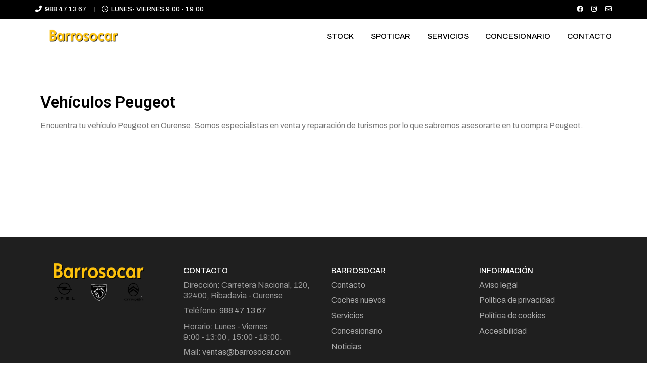

--- FILE ---
content_type: text/html; charset=UTF-8
request_url: https://barrosocar.com/vehiculos-peugeot/
body_size: 19075
content:
<!DOCTYPE html>

<html class="no-js" lang="es">
<head>
    <meta charset="UTF-8">
    <meta name="viewport" content="width=device-width, initial-scale=1.0">

	<link rel="preconnect" href="https://fonts.googleapis.com">
<link rel="preconnect" href="https://fonts.gstatic.com" crossorigin>
<link rel="preload" href="https://fonts.gstatic.com/s/archivo/v8/k3kPo8UDI-1M0wlSV9XAw6lQkqWY8Q82sLydOxKsv4Rn.woff2" as="font" type="font/woff2" crossorigin>
<link rel="preload" href="https://fonts.gstatic.com/s/archivo/v8/k3k8o8UDI-1M0wlSfdzyIEkpwTM29hr-8mTYIRyOSVz60_PG_HBftCdrD0nAUMxRMG4.woff" as="font" type="font/woff" crossorigin>
<link rel="preload" href="https://fonts.gstatic.com/s/archivo/v8/k3kPo8UDI-1M0wlSV9XAw6lQkqWY8Q82sLydOxKsv4Rn.woff2" as="font" type="font/woff2" crossorigin>
<link rel="preload" href="https://fonts.gstatic.com/s/archivo/v8/k3k8o8UDI-1M0wlSfdzyIEkpwTM29hr-8mTYIRyOSVz60_PG_HBftCdrD0nAUMxRMG4.woff" as="font" type="font/woff" crossorigin>
<meta name='robots' content='index, follow, max-image-preview:large, max-snippet:-1, max-video-preview:-1' />

            <script data-no-defer="1" data-ezscrex="false" data-cfasync="false" data-pagespeed-no-defer data-cookieconsent="ignore">
                var ctPublicFunctions = {"_ajax_nonce":"dd83cc2daf","_rest_nonce":"f870498d30","_ajax_url":"\/wp-admin\/admin-ajax.php","_rest_url":"https:\/\/barrosocar.com\/wp-json\/","data__cookies_type":"none","data__ajax_type":"rest","data__bot_detector_enabled":"1","data__frontend_data_log_enabled":1,"cookiePrefix":"","wprocket_detected":false,"host_url":"barrosocar.com","text__ee_click_to_select":"Click to select the whole data","text__ee_original_email":"The complete one is","text__ee_got_it":"Got it","text__ee_blocked":"Bloqueado","text__ee_cannot_connect":"Cannot connect","text__ee_cannot_decode":"Can not decode email. Unknown reason","text__ee_email_decoder":"CleanTalk email decoder","text__ee_wait_for_decoding":"The magic is on the way!","text__ee_decoding_process":"Please wait a few seconds while we decode the contact data."}
            </script>
        
            <script data-no-defer="1" data-ezscrex="false" data-cfasync="false" data-pagespeed-no-defer data-cookieconsent="ignore">
                var ctPublic = {"_ajax_nonce":"dd83cc2daf","settings__forms__check_internal":"0","settings__forms__check_external":"0","settings__forms__force_protection":0,"settings__forms__search_test":"1","settings__forms__wc_add_to_cart":"0","settings__data__bot_detector_enabled":"1","settings__sfw__anti_crawler":0,"blog_home":"https:\/\/barrosocar.com\/","pixel__setting":"3","pixel__enabled":true,"pixel__url":null,"data__email_check_before_post":"1","data__email_check_exist_post":1,"data__cookies_type":"none","data__key_is_ok":true,"data__visible_fields_required":true,"wl_brandname":"Anti-Spam by CleanTalk","wl_brandname_short":"CleanTalk","ct_checkjs_key":"7b3d032fa11423b61dd0442d4496d5f9145b73777715b965c8659189b67a2f93","emailEncoderPassKey":"f5141bd7a223a0aad10571a203a4f619","bot_detector_forms_excluded":"W10=","advancedCacheExists":false,"varnishCacheExists":false,"wc_ajax_add_to_cart":true,"theRealPerson":{"phrases":{"trpHeading":"\u00a1La insignia de la \u00abPersona real\u00bb!","trpContent1":"El comentarista act\u00faa como una persona real y se verifica que no es un bot.","trpContent2":" Anti-Spam by CleanTalk","trpContentLearnMore":"Saber m\u00e1s"},"trpContentLink":"https:\/\/cleantalk.org\/help\/the-real-person?utm_id=&amp;utm_term=&amp;utm_source=admin_side&amp;utm_medium=trp_badge&amp;utm_content=trp_badge_link_click&amp;utm_campaign=apbct_links","imgPersonUrl":"https:\/\/barrosocar.com\/wp-content\/plugins\/cleantalk-spam-protect\/css\/images\/real_user.svg","imgShieldUrl":"https:\/\/barrosocar.com\/wp-content\/plugins\/cleantalk-spam-protect\/css\/images\/shield.svg"}}
            </script>
        
	<!-- This site is optimized with the Yoast SEO Premium plugin v21.2 (Yoast SEO v21.6) - https://yoast.com/wordpress/plugins/seo/ -->
	<title>Vehículos Peugeot - Barrosocar &amp; Gaiacar Concesionario</title>
	<link rel="canonical" href="https://barrosocar.com/vehiculos-peugeot/" />
	<meta property="og:locale" content="es_ES" />
	<meta property="og:type" content="article" />
	<meta property="og:title" content="Vehículos Peugeot" />
	<meta property="og:description" content="Vehículos Peugeot Encuentra tu vehículo Peugeot en Ourense. Somos especialistas en venta y reparación de turismos por lo que sabremos asesorarte en tu compra Peugeot." />
	<meta property="og:url" content="https://barrosocar.com/vehiculos-peugeot/" />
	<meta property="og:site_name" content="Barrosocar &amp; Gaiacar Concesionario" />
	<meta property="article:publisher" content="https://www.facebook.com/barrosocargaiacar" />
	<meta property="article:modified_time" content="2023-05-31T16:55:54+00:00" />
	<meta property="og:image" content="https://barrosocar.com/wp-content/uploads/2025/01/logo-barrosocar-gaiacar.jpg" />
	<meta property="og:image:width" content="512" />
	<meta property="og:image:height" content="512" />
	<meta property="og:image:type" content="image/jpeg" />
	<meta name="twitter:card" content="summary_large_image" />
	<script type="application/ld+json" class="yoast-schema-graph">{"@context":"https://schema.org","@graph":[{"@type":"WebPage","@id":"https://barrosocar.com/vehiculos-peugeot/","url":"https://barrosocar.com/vehiculos-peugeot/","name":"Vehículos Peugeot - Barrosocar &amp; Gaiacar Concesionario","isPartOf":{"@id":"https://barrosocar.com/#website"},"datePublished":"2023-05-31T15:44:56+00:00","dateModified":"2023-05-31T16:55:54+00:00","breadcrumb":{"@id":"https://barrosocar.com/vehiculos-peugeot/#breadcrumb"},"inLanguage":"es","potentialAction":[{"@type":"ReadAction","target":["https://barrosocar.com/vehiculos-peugeot/"]}]},{"@type":"BreadcrumbList","@id":"https://barrosocar.com/vehiculos-peugeot/#breadcrumb","itemListElement":[{"@type":"ListItem","position":1,"name":"Portada","item":"https://barrosocar.com/"},{"@type":"ListItem","position":2,"name":"Vehículos Peugeot"}]},{"@type":"WebSite","@id":"https://barrosocar.com/#website","url":"https://barrosocar.com/","name":"Barrosocar & Gaiacar","description":"Concesionario de coches nuevos y seminuevos en Ribadavia, Ourense. Concesionario oficial Opel, Citroen, Peugeot y Jeep.","publisher":{"@id":"https://barrosocar.com/#organization"},"alternateName":"Concesionario Barrosocar & Gaiacar en Ribadavia","potentialAction":[{"@type":"SearchAction","target":{"@type":"EntryPoint","urlTemplate":"https://barrosocar.com/?s={search_term_string}"},"query-input":"required name=search_term_string"}],"inLanguage":"es"},{"@type":"Organization","@id":"https://barrosocar.com/#organization","name":"Barrosocar & Gaiacar","url":"https://barrosocar.com/","logo":{"@type":"ImageObject","inLanguage":"es","@id":"https://barrosocar.com/#/schema/logo/image/","url":"https://barrosocar.com/wp-content/uploads/2023/08/logo-barroso-car-gaiacar.jpg","contentUrl":"https://barrosocar.com/wp-content/uploads/2023/08/logo-barroso-car-gaiacar.jpg","width":1000,"height":1000,"caption":"Barrosocar & Gaiacar"},"image":{"@id":"https://barrosocar.com/#/schema/logo/image/"},"sameAs":["https://www.facebook.com/barrosocargaiacar","https://www.instagram.com/barrosocargaiacar/"]}]}</script>
	<!-- / Yoast SEO Premium plugin. -->


<link rel='dns-prefetch' href='//fd.cleantalk.org' />
<link rel='dns-prefetch' href='//www.googletagmanager.com' />
<link rel='dns-prefetch' href='//fonts.googleapis.com' />
<link rel="alternate" type="application/rss+xml" title=" Barrosocar &amp; Gaiacar Concesionario &raquo; Feed" href="https://barrosocar.com/feed/" />
<link rel="alternate" type="application/rss+xml" title=" Barrosocar &amp; Gaiacar Concesionario &raquo; Feed de los comentarios" href="https://barrosocar.com/comments/feed/" />
<link rel="alternate" title="oEmbed (JSON)" type="application/json+oembed" href="https://barrosocar.com/wp-json/oembed/1.0/embed?url=https%3A%2F%2Fbarrosocar.com%2Fvehiculos-peugeot%2F" />
<link rel="alternate" title="oEmbed (XML)" type="text/xml+oembed" href="https://barrosocar.com/wp-json/oembed/1.0/embed?url=https%3A%2F%2Fbarrosocar.com%2Fvehiculos-peugeot%2F&#038;format=xml" />
<style id='wp-img-auto-sizes-contain-inline-css'>
img:is([sizes=auto i],[sizes^="auto," i]){contain-intrinsic-size:3000px 1500px}
/*# sourceURL=wp-img-auto-sizes-contain-inline-css */
</style>

<style id='wp-emoji-styles-inline-css'>

	img.wp-smiley, img.emoji {
		display: inline !important;
		border: none !important;
		box-shadow: none !important;
		height: 1em !important;
		width: 1em !important;
		margin: 0 0.07em !important;
		vertical-align: -0.1em !important;
		background: none !important;
		padding: 0 !important;
	}
/*# sourceURL=wp-emoji-styles-inline-css */
</style>
<link rel='stylesheet' id='wp-block-library-css' href='https://barrosocar.com/wp-includes/css/dist/block-library/style.min.css?ver=6.9' media='all' />
<style id='wp-block-heading-inline-css'>
h1:where(.wp-block-heading).has-background,h2:where(.wp-block-heading).has-background,h3:where(.wp-block-heading).has-background,h4:where(.wp-block-heading).has-background,h5:where(.wp-block-heading).has-background,h6:where(.wp-block-heading).has-background{padding:1.25em 2.375em}h1.has-text-align-left[style*=writing-mode]:where([style*=vertical-lr]),h1.has-text-align-right[style*=writing-mode]:where([style*=vertical-rl]),h2.has-text-align-left[style*=writing-mode]:where([style*=vertical-lr]),h2.has-text-align-right[style*=writing-mode]:where([style*=vertical-rl]),h3.has-text-align-left[style*=writing-mode]:where([style*=vertical-lr]),h3.has-text-align-right[style*=writing-mode]:where([style*=vertical-rl]),h4.has-text-align-left[style*=writing-mode]:where([style*=vertical-lr]),h4.has-text-align-right[style*=writing-mode]:where([style*=vertical-rl]),h5.has-text-align-left[style*=writing-mode]:where([style*=vertical-lr]),h5.has-text-align-right[style*=writing-mode]:where([style*=vertical-rl]),h6.has-text-align-left[style*=writing-mode]:where([style*=vertical-lr]),h6.has-text-align-right[style*=writing-mode]:where([style*=vertical-rl]){rotate:180deg}
/*# sourceURL=https://barrosocar.com/wp-includes/blocks/heading/style.min.css */
</style>
<style id='wp-block-image-inline-css'>
.wp-block-image>a,.wp-block-image>figure>a{display:inline-block}.wp-block-image img{box-sizing:border-box;height:auto;max-width:100%;vertical-align:bottom}@media not (prefers-reduced-motion){.wp-block-image img.hide{visibility:hidden}.wp-block-image img.show{animation:show-content-image .4s}}.wp-block-image[style*=border-radius] img,.wp-block-image[style*=border-radius]>a{border-radius:inherit}.wp-block-image.has-custom-border img{box-sizing:border-box}.wp-block-image.aligncenter{text-align:center}.wp-block-image.alignfull>a,.wp-block-image.alignwide>a{width:100%}.wp-block-image.alignfull img,.wp-block-image.alignwide img{height:auto;width:100%}.wp-block-image .aligncenter,.wp-block-image .alignleft,.wp-block-image .alignright,.wp-block-image.aligncenter,.wp-block-image.alignleft,.wp-block-image.alignright{display:table}.wp-block-image .aligncenter>figcaption,.wp-block-image .alignleft>figcaption,.wp-block-image .alignright>figcaption,.wp-block-image.aligncenter>figcaption,.wp-block-image.alignleft>figcaption,.wp-block-image.alignright>figcaption{caption-side:bottom;display:table-caption}.wp-block-image .alignleft{float:left;margin:.5em 1em .5em 0}.wp-block-image .alignright{float:right;margin:.5em 0 .5em 1em}.wp-block-image .aligncenter{margin-left:auto;margin-right:auto}.wp-block-image :where(figcaption){margin-bottom:1em;margin-top:.5em}.wp-block-image.is-style-circle-mask img{border-radius:9999px}@supports ((-webkit-mask-image:none) or (mask-image:none)) or (-webkit-mask-image:none){.wp-block-image.is-style-circle-mask img{border-radius:0;-webkit-mask-image:url('data:image/svg+xml;utf8,<svg viewBox="0 0 100 100" xmlns="http://www.w3.org/2000/svg"><circle cx="50" cy="50" r="50"/></svg>');mask-image:url('data:image/svg+xml;utf8,<svg viewBox="0 0 100 100" xmlns="http://www.w3.org/2000/svg"><circle cx="50" cy="50" r="50"/></svg>');mask-mode:alpha;-webkit-mask-position:center;mask-position:center;-webkit-mask-repeat:no-repeat;mask-repeat:no-repeat;-webkit-mask-size:contain;mask-size:contain}}:root :where(.wp-block-image.is-style-rounded img,.wp-block-image .is-style-rounded img){border-radius:9999px}.wp-block-image figure{margin:0}.wp-lightbox-container{display:flex;flex-direction:column;position:relative}.wp-lightbox-container img{cursor:zoom-in}.wp-lightbox-container img:hover+button{opacity:1}.wp-lightbox-container button{align-items:center;backdrop-filter:blur(16px) saturate(180%);background-color:#5a5a5a40;border:none;border-radius:4px;cursor:zoom-in;display:flex;height:20px;justify-content:center;opacity:0;padding:0;position:absolute;right:16px;text-align:center;top:16px;width:20px;z-index:100}@media not (prefers-reduced-motion){.wp-lightbox-container button{transition:opacity .2s ease}}.wp-lightbox-container button:focus-visible{outline:3px auto #5a5a5a40;outline:3px auto -webkit-focus-ring-color;outline-offset:3px}.wp-lightbox-container button:hover{cursor:pointer;opacity:1}.wp-lightbox-container button:focus{opacity:1}.wp-lightbox-container button:focus,.wp-lightbox-container button:hover,.wp-lightbox-container button:not(:hover):not(:active):not(.has-background){background-color:#5a5a5a40;border:none}.wp-lightbox-overlay{box-sizing:border-box;cursor:zoom-out;height:100vh;left:0;overflow:hidden;position:fixed;top:0;visibility:hidden;width:100%;z-index:100000}.wp-lightbox-overlay .close-button{align-items:center;cursor:pointer;display:flex;justify-content:center;min-height:40px;min-width:40px;padding:0;position:absolute;right:calc(env(safe-area-inset-right) + 16px);top:calc(env(safe-area-inset-top) + 16px);z-index:5000000}.wp-lightbox-overlay .close-button:focus,.wp-lightbox-overlay .close-button:hover,.wp-lightbox-overlay .close-button:not(:hover):not(:active):not(.has-background){background:none;border:none}.wp-lightbox-overlay .lightbox-image-container{height:var(--wp--lightbox-container-height);left:50%;overflow:hidden;position:absolute;top:50%;transform:translate(-50%,-50%);transform-origin:top left;width:var(--wp--lightbox-container-width);z-index:9999999999}.wp-lightbox-overlay .wp-block-image{align-items:center;box-sizing:border-box;display:flex;height:100%;justify-content:center;margin:0;position:relative;transform-origin:0 0;width:100%;z-index:3000000}.wp-lightbox-overlay .wp-block-image img{height:var(--wp--lightbox-image-height);min-height:var(--wp--lightbox-image-height);min-width:var(--wp--lightbox-image-width);width:var(--wp--lightbox-image-width)}.wp-lightbox-overlay .wp-block-image figcaption{display:none}.wp-lightbox-overlay button{background:none;border:none}.wp-lightbox-overlay .scrim{background-color:#fff;height:100%;opacity:.9;position:absolute;width:100%;z-index:2000000}.wp-lightbox-overlay.active{visibility:visible}@media not (prefers-reduced-motion){.wp-lightbox-overlay.active{animation:turn-on-visibility .25s both}.wp-lightbox-overlay.active img{animation:turn-on-visibility .35s both}.wp-lightbox-overlay.show-closing-animation:not(.active){animation:turn-off-visibility .35s both}.wp-lightbox-overlay.show-closing-animation:not(.active) img{animation:turn-off-visibility .25s both}.wp-lightbox-overlay.zoom.active{animation:none;opacity:1;visibility:visible}.wp-lightbox-overlay.zoom.active .lightbox-image-container{animation:lightbox-zoom-in .4s}.wp-lightbox-overlay.zoom.active .lightbox-image-container img{animation:none}.wp-lightbox-overlay.zoom.active .scrim{animation:turn-on-visibility .4s forwards}.wp-lightbox-overlay.zoom.show-closing-animation:not(.active){animation:none}.wp-lightbox-overlay.zoom.show-closing-animation:not(.active) .lightbox-image-container{animation:lightbox-zoom-out .4s}.wp-lightbox-overlay.zoom.show-closing-animation:not(.active) .lightbox-image-container img{animation:none}.wp-lightbox-overlay.zoom.show-closing-animation:not(.active) .scrim{animation:turn-off-visibility .4s forwards}}@keyframes show-content-image{0%{visibility:hidden}99%{visibility:hidden}to{visibility:visible}}@keyframes turn-on-visibility{0%{opacity:0}to{opacity:1}}@keyframes turn-off-visibility{0%{opacity:1;visibility:visible}99%{opacity:0;visibility:visible}to{opacity:0;visibility:hidden}}@keyframes lightbox-zoom-in{0%{transform:translate(calc((-100vw + var(--wp--lightbox-scrollbar-width))/2 + var(--wp--lightbox-initial-left-position)),calc(-50vh + var(--wp--lightbox-initial-top-position))) scale(var(--wp--lightbox-scale))}to{transform:translate(-50%,-50%) scale(1)}}@keyframes lightbox-zoom-out{0%{transform:translate(-50%,-50%) scale(1);visibility:visible}99%{visibility:visible}to{transform:translate(calc((-100vw + var(--wp--lightbox-scrollbar-width))/2 + var(--wp--lightbox-initial-left-position)),calc(-50vh + var(--wp--lightbox-initial-top-position))) scale(var(--wp--lightbox-scale));visibility:hidden}}
/*# sourceURL=https://barrosocar.com/wp-includes/blocks/image/style.min.css */
</style>
<style id='wp-block-columns-inline-css'>
.wp-block-columns{box-sizing:border-box;display:flex;flex-wrap:wrap!important}@media (min-width:782px){.wp-block-columns{flex-wrap:nowrap!important}}.wp-block-columns{align-items:normal!important}.wp-block-columns.are-vertically-aligned-top{align-items:flex-start}.wp-block-columns.are-vertically-aligned-center{align-items:center}.wp-block-columns.are-vertically-aligned-bottom{align-items:flex-end}@media (max-width:781px){.wp-block-columns:not(.is-not-stacked-on-mobile)>.wp-block-column{flex-basis:100%!important}}@media (min-width:782px){.wp-block-columns:not(.is-not-stacked-on-mobile)>.wp-block-column{flex-basis:0;flex-grow:1}.wp-block-columns:not(.is-not-stacked-on-mobile)>.wp-block-column[style*=flex-basis]{flex-grow:0}}.wp-block-columns.is-not-stacked-on-mobile{flex-wrap:nowrap!important}.wp-block-columns.is-not-stacked-on-mobile>.wp-block-column{flex-basis:0;flex-grow:1}.wp-block-columns.is-not-stacked-on-mobile>.wp-block-column[style*=flex-basis]{flex-grow:0}:where(.wp-block-columns){margin-bottom:1.75em}:where(.wp-block-columns.has-background){padding:1.25em 2.375em}.wp-block-column{flex-grow:1;min-width:0;overflow-wrap:break-word;word-break:break-word}.wp-block-column.is-vertically-aligned-top{align-self:flex-start}.wp-block-column.is-vertically-aligned-center{align-self:center}.wp-block-column.is-vertically-aligned-bottom{align-self:flex-end}.wp-block-column.is-vertically-aligned-stretch{align-self:stretch}.wp-block-column.is-vertically-aligned-bottom,.wp-block-column.is-vertically-aligned-center,.wp-block-column.is-vertically-aligned-top{width:100%}
/*# sourceURL=https://barrosocar.com/wp-includes/blocks/columns/style.min.css */
</style>
<style id='wp-block-group-inline-css'>
.wp-block-group{box-sizing:border-box}:where(.wp-block-group.wp-block-group-is-layout-constrained){position:relative}
/*# sourceURL=https://barrosocar.com/wp-includes/blocks/group/style.min.css */
</style>
<style id='wp-block-paragraph-inline-css'>
.is-small-text{font-size:.875em}.is-regular-text{font-size:1em}.is-large-text{font-size:2.25em}.is-larger-text{font-size:3em}.has-drop-cap:not(:focus):first-letter{float:left;font-size:8.4em;font-style:normal;font-weight:100;line-height:.68;margin:.05em .1em 0 0;text-transform:uppercase}body.rtl .has-drop-cap:not(:focus):first-letter{float:none;margin-left:.1em}p.has-drop-cap.has-background{overflow:hidden}:root :where(p.has-background){padding:1.25em 2.375em}:where(p.has-text-color:not(.has-link-color)) a{color:inherit}p.has-text-align-left[style*="writing-mode:vertical-lr"],p.has-text-align-right[style*="writing-mode:vertical-rl"]{rotate:180deg}
/*# sourceURL=https://barrosocar.com/wp-includes/blocks/paragraph/style.min.css */
</style>
<style id='global-styles-inline-css'>
:root{--wp--preset--aspect-ratio--square: 1;--wp--preset--aspect-ratio--4-3: 4/3;--wp--preset--aspect-ratio--3-4: 3/4;--wp--preset--aspect-ratio--3-2: 3/2;--wp--preset--aspect-ratio--2-3: 2/3;--wp--preset--aspect-ratio--16-9: 16/9;--wp--preset--aspect-ratio--9-16: 9/16;--wp--preset--color--black: #000000;--wp--preset--color--cyan-bluish-gray: #abb8c3;--wp--preset--color--white: #ffffff;--wp--preset--color--pale-pink: #f78da7;--wp--preset--color--vivid-red: #cf2e2e;--wp--preset--color--luminous-vivid-orange: #ff6900;--wp--preset--color--luminous-vivid-amber: #fcb900;--wp--preset--color--light-green-cyan: #7bdcb5;--wp--preset--color--vivid-green-cyan: #00d084;--wp--preset--color--pale-cyan-blue: #8ed1fc;--wp--preset--color--vivid-cyan-blue: #0693e3;--wp--preset--color--vivid-purple: #9b51e0;--wp--preset--gradient--vivid-cyan-blue-to-vivid-purple: linear-gradient(135deg,rgb(6,147,227) 0%,rgb(155,81,224) 100%);--wp--preset--gradient--light-green-cyan-to-vivid-green-cyan: linear-gradient(135deg,rgb(122,220,180) 0%,rgb(0,208,130) 100%);--wp--preset--gradient--luminous-vivid-amber-to-luminous-vivid-orange: linear-gradient(135deg,rgb(252,185,0) 0%,rgb(255,105,0) 100%);--wp--preset--gradient--luminous-vivid-orange-to-vivid-red: linear-gradient(135deg,rgb(255,105,0) 0%,rgb(207,46,46) 100%);--wp--preset--gradient--very-light-gray-to-cyan-bluish-gray: linear-gradient(135deg,rgb(238,238,238) 0%,rgb(169,184,195) 100%);--wp--preset--gradient--cool-to-warm-spectrum: linear-gradient(135deg,rgb(74,234,220) 0%,rgb(151,120,209) 20%,rgb(207,42,186) 40%,rgb(238,44,130) 60%,rgb(251,105,98) 80%,rgb(254,248,76) 100%);--wp--preset--gradient--blush-light-purple: linear-gradient(135deg,rgb(255,206,236) 0%,rgb(152,150,240) 100%);--wp--preset--gradient--blush-bordeaux: linear-gradient(135deg,rgb(254,205,165) 0%,rgb(254,45,45) 50%,rgb(107,0,62) 100%);--wp--preset--gradient--luminous-dusk: linear-gradient(135deg,rgb(255,203,112) 0%,rgb(199,81,192) 50%,rgb(65,88,208) 100%);--wp--preset--gradient--pale-ocean: linear-gradient(135deg,rgb(255,245,203) 0%,rgb(182,227,212) 50%,rgb(51,167,181) 100%);--wp--preset--gradient--electric-grass: linear-gradient(135deg,rgb(202,248,128) 0%,rgb(113,206,126) 100%);--wp--preset--gradient--midnight: linear-gradient(135deg,rgb(2,3,129) 0%,rgb(40,116,252) 100%);--wp--preset--font-size--small: 13px;--wp--preset--font-size--medium: 20px;--wp--preset--font-size--large: 36px;--wp--preset--font-size--x-large: 42px;--wp--preset--spacing--20: 0.44rem;--wp--preset--spacing--30: 0.67rem;--wp--preset--spacing--40: 1rem;--wp--preset--spacing--50: 1.5rem;--wp--preset--spacing--60: 2.25rem;--wp--preset--spacing--70: 3.38rem;--wp--preset--spacing--80: 5.06rem;--wp--preset--shadow--natural: 6px 6px 9px rgba(0, 0, 0, 0.2);--wp--preset--shadow--deep: 12px 12px 50px rgba(0, 0, 0, 0.4);--wp--preset--shadow--sharp: 6px 6px 0px rgba(0, 0, 0, 0.2);--wp--preset--shadow--outlined: 6px 6px 0px -3px rgb(255, 255, 255), 6px 6px rgb(0, 0, 0);--wp--preset--shadow--crisp: 6px 6px 0px rgb(0, 0, 0);}:where(.is-layout-flex){gap: 0.5em;}:where(.is-layout-grid){gap: 0.5em;}body .is-layout-flex{display: flex;}.is-layout-flex{flex-wrap: wrap;align-items: center;}.is-layout-flex > :is(*, div){margin: 0;}body .is-layout-grid{display: grid;}.is-layout-grid > :is(*, div){margin: 0;}:where(.wp-block-columns.is-layout-flex){gap: 2em;}:where(.wp-block-columns.is-layout-grid){gap: 2em;}:where(.wp-block-post-template.is-layout-flex){gap: 1.25em;}:where(.wp-block-post-template.is-layout-grid){gap: 1.25em;}.has-black-color{color: var(--wp--preset--color--black) !important;}.has-cyan-bluish-gray-color{color: var(--wp--preset--color--cyan-bluish-gray) !important;}.has-white-color{color: var(--wp--preset--color--white) !important;}.has-pale-pink-color{color: var(--wp--preset--color--pale-pink) !important;}.has-vivid-red-color{color: var(--wp--preset--color--vivid-red) !important;}.has-luminous-vivid-orange-color{color: var(--wp--preset--color--luminous-vivid-orange) !important;}.has-luminous-vivid-amber-color{color: var(--wp--preset--color--luminous-vivid-amber) !important;}.has-light-green-cyan-color{color: var(--wp--preset--color--light-green-cyan) !important;}.has-vivid-green-cyan-color{color: var(--wp--preset--color--vivid-green-cyan) !important;}.has-pale-cyan-blue-color{color: var(--wp--preset--color--pale-cyan-blue) !important;}.has-vivid-cyan-blue-color{color: var(--wp--preset--color--vivid-cyan-blue) !important;}.has-vivid-purple-color{color: var(--wp--preset--color--vivid-purple) !important;}.has-black-background-color{background-color: var(--wp--preset--color--black) !important;}.has-cyan-bluish-gray-background-color{background-color: var(--wp--preset--color--cyan-bluish-gray) !important;}.has-white-background-color{background-color: var(--wp--preset--color--white) !important;}.has-pale-pink-background-color{background-color: var(--wp--preset--color--pale-pink) !important;}.has-vivid-red-background-color{background-color: var(--wp--preset--color--vivid-red) !important;}.has-luminous-vivid-orange-background-color{background-color: var(--wp--preset--color--luminous-vivid-orange) !important;}.has-luminous-vivid-amber-background-color{background-color: var(--wp--preset--color--luminous-vivid-amber) !important;}.has-light-green-cyan-background-color{background-color: var(--wp--preset--color--light-green-cyan) !important;}.has-vivid-green-cyan-background-color{background-color: var(--wp--preset--color--vivid-green-cyan) !important;}.has-pale-cyan-blue-background-color{background-color: var(--wp--preset--color--pale-cyan-blue) !important;}.has-vivid-cyan-blue-background-color{background-color: var(--wp--preset--color--vivid-cyan-blue) !important;}.has-vivid-purple-background-color{background-color: var(--wp--preset--color--vivid-purple) !important;}.has-black-border-color{border-color: var(--wp--preset--color--black) !important;}.has-cyan-bluish-gray-border-color{border-color: var(--wp--preset--color--cyan-bluish-gray) !important;}.has-white-border-color{border-color: var(--wp--preset--color--white) !important;}.has-pale-pink-border-color{border-color: var(--wp--preset--color--pale-pink) !important;}.has-vivid-red-border-color{border-color: var(--wp--preset--color--vivid-red) !important;}.has-luminous-vivid-orange-border-color{border-color: var(--wp--preset--color--luminous-vivid-orange) !important;}.has-luminous-vivid-amber-border-color{border-color: var(--wp--preset--color--luminous-vivid-amber) !important;}.has-light-green-cyan-border-color{border-color: var(--wp--preset--color--light-green-cyan) !important;}.has-vivid-green-cyan-border-color{border-color: var(--wp--preset--color--vivid-green-cyan) !important;}.has-pale-cyan-blue-border-color{border-color: var(--wp--preset--color--pale-cyan-blue) !important;}.has-vivid-cyan-blue-border-color{border-color: var(--wp--preset--color--vivid-cyan-blue) !important;}.has-vivid-purple-border-color{border-color: var(--wp--preset--color--vivid-purple) !important;}.has-vivid-cyan-blue-to-vivid-purple-gradient-background{background: var(--wp--preset--gradient--vivid-cyan-blue-to-vivid-purple) !important;}.has-light-green-cyan-to-vivid-green-cyan-gradient-background{background: var(--wp--preset--gradient--light-green-cyan-to-vivid-green-cyan) !important;}.has-luminous-vivid-amber-to-luminous-vivid-orange-gradient-background{background: var(--wp--preset--gradient--luminous-vivid-amber-to-luminous-vivid-orange) !important;}.has-luminous-vivid-orange-to-vivid-red-gradient-background{background: var(--wp--preset--gradient--luminous-vivid-orange-to-vivid-red) !important;}.has-very-light-gray-to-cyan-bluish-gray-gradient-background{background: var(--wp--preset--gradient--very-light-gray-to-cyan-bluish-gray) !important;}.has-cool-to-warm-spectrum-gradient-background{background: var(--wp--preset--gradient--cool-to-warm-spectrum) !important;}.has-blush-light-purple-gradient-background{background: var(--wp--preset--gradient--blush-light-purple) !important;}.has-blush-bordeaux-gradient-background{background: var(--wp--preset--gradient--blush-bordeaux) !important;}.has-luminous-dusk-gradient-background{background: var(--wp--preset--gradient--luminous-dusk) !important;}.has-pale-ocean-gradient-background{background: var(--wp--preset--gradient--pale-ocean) !important;}.has-electric-grass-gradient-background{background: var(--wp--preset--gradient--electric-grass) !important;}.has-midnight-gradient-background{background: var(--wp--preset--gradient--midnight) !important;}.has-small-font-size{font-size: var(--wp--preset--font-size--small) !important;}.has-medium-font-size{font-size: var(--wp--preset--font-size--medium) !important;}.has-large-font-size{font-size: var(--wp--preset--font-size--large) !important;}.has-x-large-font-size{font-size: var(--wp--preset--font-size--x-large) !important;}
:where(.wp-block-columns.is-layout-flex){gap: 2em;}:where(.wp-block-columns.is-layout-grid){gap: 2em;}
/*# sourceURL=global-styles-inline-css */
</style>
<style id='core-block-supports-inline-css'>
.wp-container-core-columns-is-layout-9d6595d7{flex-wrap:nowrap;}
/*# sourceURL=core-block-supports-inline-css */
</style>

<style id='classic-theme-styles-inline-css'>
/*! This file is auto-generated */
.wp-block-button__link{color:#fff;background-color:#32373c;border-radius:9999px;box-shadow:none;text-decoration:none;padding:calc(.667em + 2px) calc(1.333em + 2px);font-size:1.125em}.wp-block-file__button{background:#32373c;color:#fff;text-decoration:none}
/*# sourceURL=/wp-includes/css/classic-themes.min.css */
</style>
<link rel='stylesheet' id='cleantalk-public-css-css' href='https://barrosocar.com/wp-content/plugins/cleantalk-spam-protect/css/cleantalk-public.min.css?ver=6.70.1_1767779299' media='all' />
<link rel='stylesheet' id='cleantalk-email-decoder-css-css' href='https://barrosocar.com/wp-content/plugins/cleantalk-spam-protect/css/cleantalk-email-decoder.min.css?ver=6.70.1_1767779299' media='all' />
<link rel='stylesheet' id='cleantalk-trp-css-css' href='https://barrosocar.com/wp-content/plugins/cleantalk-spam-protect/css/cleantalk-trp.min.css?ver=6.70.1_1767779299' media='all' />
<style id='woocommerce-inline-inline-css'>
.woocommerce form .form-row .required { visibility: visible; }
/*# sourceURL=woocommerce-inline-inline-css */
</style>
<link rel='stylesheet' id='elementor-icons-css' href='https://barrosocar.com/wp-content/plugins/elementor/assets/lib/eicons/css/elementor-icons.min.css?ver=5.23.0' media='all' />
<link rel='stylesheet' id='elementor-frontend-css' href='https://barrosocar.com/wp-content/plugins/elementor/assets/css/frontend-lite.min.css?ver=3.16.4' media='all' />
<link rel='stylesheet' id='swiper-css' href='https://barrosocar.com/wp-content/plugins/elementor/assets/lib/swiper/css/swiper.min.css?ver=5.3.6' media='all' />
<link rel='stylesheet' id='elementor-post-2158-css' href='https://barrosocar.com/wp-content/uploads/elementor/css/post-2158.css?ver=1697198049' media='all' />
<link rel='stylesheet' id='elementor-pro-css' href='https://barrosocar.com/wp-content/plugins/elementor-pro/assets/css/frontend-lite.min.css?ver=3.16.2' media='all' />
<link rel='stylesheet' id='elementor-global-css' href='https://barrosocar.com/wp-content/uploads/elementor/css/global.css?ver=1697198051' media='all' />
<link rel='stylesheet' id='elementor-post-2669-css' href='https://barrosocar.com/wp-content/uploads/elementor/css/post-2669.css?ver=1697251232' media='all' />
<link rel='stylesheet' id='kalium-bootstrap-css-css' href='https://barrosocar.com/wp-content/themes/kalium/assets/css/bootstrap.min.css?ver=3.10.001' media='all' />
<link rel='stylesheet' id='kalium-theme-base-css-css' href='https://barrosocar.com/wp-content/themes/kalium/assets/css/base.min.css?ver=3.10.001' media='all' />
<link rel='stylesheet' id='kalium-theme-style-new-css-css' href='https://barrosocar.com/wp-content/themes/kalium/assets/css/new/style.min.css?ver=3.10.001' media='all' />
<link rel='stylesheet' id='kalium-theme-other-css-css' href='https://barrosocar.com/wp-content/themes/kalium/assets/css/other.min.css?ver=3.10.001' media='all' />
<link rel='stylesheet' id='kalium-theme-woocommerce-css-css' href='https://barrosocar.com/wp-content/themes/kalium/assets/css/woocommerce.min.css?ver=3.10.001' media='all' />
<link rel='stylesheet' id='kalium-style-css-css' href='https://barrosocar.com/wp-content/themes/kalium/style.css?ver=3.10.001' media='all' />
<link rel='stylesheet' id='custom-skin-css' href='https://barrosocar.com/wp-content/themes/kalium-child-automotive/custom-skin.css?ver=3c7109ddfd9ca5a013112be4664b8eca' media='all' />
<link rel='stylesheet' id='kalium-child-css' href='https://barrosocar.com/wp-content/themes/kalium-child-automotive/style.css?ver=6.9' media='all' />
<link rel='stylesheet' id='typolab-archivo-font-1-css' href='https://fonts.googleapis.com/css2?family=Archivo%3Aital%2Cwght%400%2C400%3B0%2C500%3B0%2C600%3B1%2C600&#038;display=swap&#038;ver=3.10' media='all' />
<link rel='stylesheet' id='typolab-archivo-font-2-css' href='https://fonts.googleapis.com/css2?family=Archivo%3Aital%2Cwght%400%2C400%3B0%2C500%3B0%2C600%3B1%2C600&#038;display=swap&#038;ver=3.10' media='all' />
<link rel='stylesheet' id='prdctfltr-css' href='https://barrosocar.com/wp-content/plugins/prdctfltr/includes/css/styles.css?ver=8.3.0' media='all' />
<link rel='stylesheet' id='google-fonts-1-css' href='https://fonts.googleapis.com/css?family=Roboto%3A100%2C100italic%2C200%2C200italic%2C300%2C300italic%2C400%2C400italic%2C500%2C500italic%2C600%2C600italic%2C700%2C700italic%2C800%2C800italic%2C900%2C900italic%7CRoboto+Slab%3A100%2C100italic%2C200%2C200italic%2C300%2C300italic%2C400%2C400italic%2C500%2C500italic%2C600%2C600italic%2C700%2C700italic%2C800%2C800italic%2C900%2C900italic&#038;display=auto&#038;ver=6.9' media='all' />
<link rel="preconnect" href="https://fonts.gstatic.com/" crossorigin>    <script type="text/javascript">
		var ajaxurl = ajaxurl || 'https://barrosocar.com/wp-admin/admin-ajax.php';
		    </script>
	
<style data-custom-selectors>h1, h2, h3, h4, h5, h6{font-family:"Archivo";font-style:normal;font-weight:500}body, p{font-family:"Archivo";font-style:normal;font-weight:normal;font-size:16px}.main-header.menu-type-standard-menu .standard-menu-container div.menu>ul>li>a, .main-header.menu-type-standard-menu .standard-menu-container ul.menu>li>a, .main-header.menu-type-standard-menu .standard-menu-container div.menu>ul ul li a, .main-header.menu-type-standard-menu .standard-menu-container ul.menu ul li a{font-family:"Archivo";font-style:normal;font-weight:500;text-transform:uppercase;font-size:15px}.top-header-bar--row{font-family:"Archivo";font-style:normal;font-weight:500;text-transform:uppercase}.header-logo.logo-text{font-family:"Archivo";font-style:normal;font-weight:normal}.shop_attributes th{font-family:"Archivo";font-style:normal;font-weight:normal}.widget-area .widgettitle{font-family:"Archivo";font-style:normal;font-weight:normal;text-transform:uppercase;font-size:15px}.prdctfltr_filter label{font-family:"Archivo";font-style:normal;font-weight:normal;font-size:15px}.prdctfltr_filter label.prdctfltr_active{font-family:"Archivo";font-style:normal;font-weight:normal}.woocommerce .woocommerce-tabs .tabs li a{font-family:"Archivo";font-style:normal;font-weight:normal;font-size:22px}.woocommerce .product .onsale{font-family:"Archivo";font-style:normal;font-weight:normal;text-transform:uppercase;font-size:14px}.woocommerce .product .item-info .item-info-row>.price-column span{font-family:"Archivo";font-style:normal;font-weight:normal;font-size:16px}.woocommerce .product .item-info .price del span{font-family:"Archivo";font-style:normal;font-weight:normal}.prdctfltr_wc .prdctfltr_filter_title{font-family:"Archivo";font-style:normal;font-weight:normal}span.prdctfltr_selected_title{font-family:"Archivo";font-style:normal;font-weight:normal}.button{font-family:"Archivo";font-style:normal;font-weight:normal;text-transform:uppercase;font-size:14px}.site-footer .footer-widgets .widget h2{font-family:"Archivo";font-style:normal;font-weight:500;text-transform:uppercase;font-size:16px}.labeled-input-row label, .labeled-textarea-row label{font-family:"Archivo";font-style:normal;font-weight:600;text-transform:uppercase;font-size:12px}.widget-area .widget-title, .widget-area .widgettitle{font-family:"Archivo";font-style:normal;font-weight:500}button, html input[type=button], input[type=reset], input[type=submit]{font-family:"Archivo";font-style:normal;font-weight:500}.widget.widget_recent_entries li .post-date, .woocommerce .woocommerce-Reviews #comments .commentlist .comment-text .meta time, .single-post .post-comments--list .comment .commenter-details .date, .wpb_wrapper .lab-blog-posts .blog-post-entry .blog-post-content-container .blog-post-date{font-family:"Archivo";font-style:normal;font-weight:normal;text-transform:uppercase;font-size:11px}.blog-posts .post-item .post-details .post-meta, .single-post .post .post-meta-only .post-meta{font-family:"Archivo";font-style:normal;font-weight:normal;text-transform:uppercase;font-size:12px}.woocommerce .woocommerce-tabs .entry-content .shop_attributes tbody th{font-family:"Archivo";font-style:normal;font-weight:500}.main-footer .footer-widgets .widget .working-hours li span{font-family:"Archivo";font-style:italic;font-weight:600;text-transform:uppercase;font-size:13px}.woocommerce .product .item-info .product-loop-add-to-cart-container .product-category.category-hoverable+.add-to-cart-link a{font-family:"Archivo";font-style:normal;font-weight:500;text-transform:uppercase;font-size:10px}.widget-area--skin-background-fill .widget.widget_recent_comments li, .widget-area--skin-bordered .widget.widget_recent_comments li{font-family:"Archivo";font-style:normal;font-weight:normal;font-size:15px}.woocommerce .product .item-info h3 a{font-family:"Archivo";font-style:normal;font-weight:500;font-size:22px}@media screen and (max-width:992px){.woocommerce .product .item-info h3 a{font-size:18px}}h2{font-family:"Archivo";font-style:normal;font-weight:500}.electric-future-title{font-family:"Archivo";font-style:normal;font-weight:normal;font-size:46px}@media screen and (max-width:992px){.electric-future-title{font-size:26px}}.woocommerce .shop-categories .product-category .woocommerce-loop-category__title, .woocommerce .shop-categories .product-category h3{font-family:"Archivo";font-style:normal;font-weight:normal;font-size:16px}</style>
<style data-custom-selectors>h1, h2, h3, h4, h5, h6{font-family:"Archivo";font-style:normal;font-weight:500}body, p{font-family:"Archivo";font-style:normal;font-weight:normal;font-size:16px}.main-header.menu-type-standard-menu .standard-menu-container div.menu>ul>li>a, .main-header.menu-type-standard-menu .standard-menu-container ul.menu>li>a, .main-header.menu-type-standard-menu .standard-menu-container div.menu>ul ul li a, .main-header.menu-type-standard-menu .standard-menu-container ul.menu ul li a{font-family:"Archivo";font-style:normal;font-weight:500;text-transform:uppercase;font-size:15px}.top-header-bar--row{font-family:"Archivo";font-style:normal;font-weight:500;text-transform:uppercase}.header-logo.logo-text{font-family:"Archivo";font-style:normal;font-weight:normal}.shop_attributes th{font-family:"Archivo";font-style:normal;font-weight:normal}.widget-area .widgettitle{font-family:"Archivo";font-style:normal;font-weight:normal;text-transform:uppercase;font-size:15px}.prdctfltr_filter label{font-family:"Archivo";font-style:normal;font-weight:normal;font-size:15px}.prdctfltr_filter label.prdctfltr_active{font-family:"Archivo";font-style:normal;font-weight:normal}.woocommerce .woocommerce-tabs .tabs li a{font-family:"Archivo";font-style:normal;font-weight:normal;font-size:22px}.woocommerce .product .onsale{font-family:"Archivo";font-style:normal;font-weight:normal;text-transform:uppercase;font-size:14px}.woocommerce .product .item-info .item-info-row>.price-column span{font-family:"Archivo";font-style:normal;font-weight:normal;font-size:16px}.woocommerce .product .item-info .price del span{font-family:"Archivo";font-style:normal;font-weight:normal}.prdctfltr_wc .prdctfltr_filter_title{font-family:"Archivo";font-style:normal;font-weight:normal}span.prdctfltr_selected_title{font-family:"Archivo";font-style:normal;font-weight:normal}.button{font-family:"Archivo";font-style:normal;font-weight:normal;text-transform:uppercase;font-size:14px}.site-footer .footer-widgets .widget h2{font-family:"Archivo";font-style:normal;font-weight:500;text-transform:uppercase;font-size:16px}.labeled-input-row label, .labeled-textarea-row label{font-family:"Archivo";font-style:normal;font-weight:600;text-transform:uppercase;font-size:12px}.widget-area .widget-title, .widget-area .widgettitle{font-family:"Archivo";font-style:normal;font-weight:500}button, html input[type=button], input[type=reset], input[type=submit]{font-family:"Archivo";font-style:normal;font-weight:500}.widget.widget_recent_entries li .post-date, .woocommerce .woocommerce-Reviews #comments .commentlist .comment-text .meta time, .single-post .post-comments--list .comment .commenter-details .date, .wpb_wrapper .lab-blog-posts .blog-post-entry .blog-post-content-container .blog-post-date{font-family:"Archivo";font-style:normal;font-weight:normal;text-transform:uppercase;font-size:11px}.blog-posts .post-item .post-details .post-meta, .single-post .post .post-meta-only .post-meta{font-family:"Archivo";font-style:normal;font-weight:normal;text-transform:uppercase;font-size:12px}.woocommerce .woocommerce-tabs .entry-content .shop_attributes tbody th{font-family:"Archivo";font-style:normal;font-weight:500}.main-footer .footer-widgets .widget .working-hours li span{font-family:"Archivo";font-style:italic;font-weight:600;text-transform:uppercase;font-size:13px}.woocommerce .product .item-info .product-loop-add-to-cart-container .product-category.category-hoverable+.add-to-cart-link a{font-family:"Archivo";font-style:normal;font-weight:500;text-transform:uppercase;font-size:10px}.widget-area--skin-background-fill .widget.widget_recent_comments li, .widget-area--skin-bordered .widget.widget_recent_comments li{font-family:"Archivo";font-style:normal;font-weight:normal;font-size:15px}.woocommerce .product .item-info h3 a{font-family:"Archivo";font-style:normal;font-weight:500;font-size:22px}@media screen and (max-width:992px){.woocommerce .product .item-info h3 a{font-size:18px}}h2{font-family:"Archivo";font-style:normal;font-weight:500}.electric-future-title{font-family:"Archivo";font-style:normal;font-weight:normal;font-size:46px}@media screen and (max-width:992px){.electric-future-title{font-size:26px}}.woocommerce .shop-categories .product-category .woocommerce-loop-category__title, .woocommerce .shop-categories .product-category h3{font-family:"Archivo";font-style:normal;font-weight:normal;font-size:16px}</style><script type="text/javascript" src="https://barrosocar.com/wp-content/plugins/cleantalk-spam-protect/js/apbct-public-bundle.min.js?ver=6.70.1_1767779299" id="apbct-public-bundle.min-js-js"></script>
<script type="text/javascript" src="https://fd.cleantalk.org/ct-bot-detector-wrapper.js?ver=6.70.1" id="ct_bot_detector-js" defer="defer" data-wp-strategy="defer"></script>
<script type="text/javascript" src="https://barrosocar.com/wp-includes/js/jquery/jquery.min.js?ver=3.7.1" id="jquery-core-js"></script>
<script type="text/javascript" src="https://barrosocar.com/wp-includes/js/jquery/jquery-migrate.min.js?ver=3.4.1" id="jquery-migrate-js"></script>
<script type="text/javascript" src="https://barrosocar.com/wp-content/plugins/woocommerce/assets/js/jquery-blockui/jquery.blockUI.min.js?ver=2.7.0-wc.8.1.3" id="jquery-blockui-js"></script>
<script type="text/javascript" id="wc-add-to-cart-js-extra">
/* <![CDATA[ */
var wc_add_to_cart_params = {"ajax_url":"/wp-admin/admin-ajax.php","wc_ajax_url":"/?wc-ajax=%%endpoint%%","i18n_view_cart":"View cart","cart_url":"https://barrosocar.com/cart-2/","is_cart":"","cart_redirect_after_add":"no"};
//# sourceURL=wc-add-to-cart-js-extra
/* ]]> */
</script>
<script type="text/javascript" src="https://barrosocar.com/wp-content/plugins/woocommerce/assets/js/frontend/add-to-cart.min.js?ver=8.1.3" id="wc-add-to-cart-js"></script>
<script type="text/javascript" src="https://barrosocar.com/wp-content/plugins/js_composer/assets/js/vendors/woocommerce-add-to-cart.js?ver=6.9.0" id="vc_woocommerce-add-to-cart-js-js"></script>

<!-- Fragmento de código de Google Analytics añadido por Site Kit -->
<script type="text/javascript" src="https://www.googletagmanager.com/gtag/js?id=GT-MJBBW3T" id="google_gtagjs-js" async></script>
<script type="text/javascript" id="google_gtagjs-js-after">
/* <![CDATA[ */
window.dataLayer = window.dataLayer || [];function gtag(){dataLayer.push(arguments);}
gtag('set', 'linker', {"domains":["barrosocar.com"]} );
gtag("js", new Date());
gtag("set", "developer_id.dZTNiMT", true);
gtag("config", "GT-MJBBW3T");
//# sourceURL=google_gtagjs-js-after
/* ]]> */
</script>

<!-- Final del fragmento de código de Google Analytics añadido por Site Kit -->
<link rel="https://api.w.org/" href="https://barrosocar.com/wp-json/" /><link rel="alternate" title="JSON" type="application/json" href="https://barrosocar.com/wp-json/wp/v2/pages/2669" /><link rel="EditURI" type="application/rsd+xml" title="RSD" href="https://barrosocar.com/xmlrpc.php?rsd" />
<meta name="generator" content="WordPress 6.9" />
<meta name="generator" content="WooCommerce 8.1.3" />
<link rel='shortlink' href='https://barrosocar.com/?p=2669' />
<meta name="cdp-version" content="1.5.0" /><meta name="generator" content="Site Kit by Google 1.114.0" /><meta name="theme-color" content="#fcc30e"><script>var mobile_menu_breakpoint = 768;</script><style data-appended-custom-css="true">@media screen and (min-width:769px) { .mobile-menu-wrapper,.mobile-menu-overlay,.header-block__item--mobile-menu-toggle {display: none;} }</style><style data-appended-custom-css="true">@media screen and (max-width:768px) { .header-block__item--standard-menu-container {display: none;} }</style>	<noscript><style>.woocommerce-product-gallery{ opacity: 1 !important; }</style></noscript>
	<meta name="generator" content="Elementor 3.16.4; features: e_dom_optimization, e_optimized_assets_loading, e_optimized_css_loading, additional_custom_breakpoints; settings: css_print_method-external, google_font-enabled, font_display-auto">
<style>.recentcomments a{display:inline !important;padding:0 !important;margin:0 !important;}</style><meta name="generator" content="Powered by WPBakery Page Builder - drag and drop page builder for WordPress."/>
<meta name="generator" content="Powered by Slider Revolution 6.7.25 - responsive, Mobile-Friendly Slider Plugin for WordPress with comfortable drag and drop interface." />
<link rel="icon" href="https://barrosocar.com/wp-content/uploads/2025/01/cropped-logo-barrosocar-gaiacar-32x32.jpg" sizes="32x32" />
<link rel="icon" href="https://barrosocar.com/wp-content/uploads/2025/01/cropped-logo-barrosocar-gaiacar-192x192.jpg" sizes="192x192" />
<link rel="apple-touch-icon" href="https://barrosocar.com/wp-content/uploads/2025/01/cropped-logo-barrosocar-gaiacar-180x180.jpg" />
<meta name="msapplication-TileImage" content="https://barrosocar.com/wp-content/uploads/2025/01/cropped-logo-barrosocar-gaiacar-270x270.jpg" />
<meta name="generator" content="XforWooCommerce.com - Product Filter for WooCommerce"/><script>function setREVStartSize(e){
			//window.requestAnimationFrame(function() {
				window.RSIW = window.RSIW===undefined ? window.innerWidth : window.RSIW;
				window.RSIH = window.RSIH===undefined ? window.innerHeight : window.RSIH;
				try {
					var pw = document.getElementById(e.c).parentNode.offsetWidth,
						newh;
					pw = pw===0 || isNaN(pw) || (e.l=="fullwidth" || e.layout=="fullwidth") ? window.RSIW : pw;
					e.tabw = e.tabw===undefined ? 0 : parseInt(e.tabw);
					e.thumbw = e.thumbw===undefined ? 0 : parseInt(e.thumbw);
					e.tabh = e.tabh===undefined ? 0 : parseInt(e.tabh);
					e.thumbh = e.thumbh===undefined ? 0 : parseInt(e.thumbh);
					e.tabhide = e.tabhide===undefined ? 0 : parseInt(e.tabhide);
					e.thumbhide = e.thumbhide===undefined ? 0 : parseInt(e.thumbhide);
					e.mh = e.mh===undefined || e.mh=="" || e.mh==="auto" ? 0 : parseInt(e.mh,0);
					if(e.layout==="fullscreen" || e.l==="fullscreen")
						newh = Math.max(e.mh,window.RSIH);
					else{
						e.gw = Array.isArray(e.gw) ? e.gw : [e.gw];
						for (var i in e.rl) if (e.gw[i]===undefined || e.gw[i]===0) e.gw[i] = e.gw[i-1];
						e.gh = e.el===undefined || e.el==="" || (Array.isArray(e.el) && e.el.length==0)? e.gh : e.el;
						e.gh = Array.isArray(e.gh) ? e.gh : [e.gh];
						for (var i in e.rl) if (e.gh[i]===undefined || e.gh[i]===0) e.gh[i] = e.gh[i-1];
											
						var nl = new Array(e.rl.length),
							ix = 0,
							sl;
						e.tabw = e.tabhide>=pw ? 0 : e.tabw;
						e.thumbw = e.thumbhide>=pw ? 0 : e.thumbw;
						e.tabh = e.tabhide>=pw ? 0 : e.tabh;
						e.thumbh = e.thumbhide>=pw ? 0 : e.thumbh;
						for (var i in e.rl) nl[i] = e.rl[i]<window.RSIW ? 0 : e.rl[i];
						sl = nl[0];
						for (var i in nl) if (sl>nl[i] && nl[i]>0) { sl = nl[i]; ix=i;}
						var m = pw>(e.gw[ix]+e.tabw+e.thumbw) ? 1 : (pw-(e.tabw+e.thumbw)) / (e.gw[ix]);
						newh =  (e.gh[ix] * m) + (e.tabh + e.thumbh);
					}
					var el = document.getElementById(e.c);
					if (el!==null && el) el.style.height = newh+"px";
					el = document.getElementById(e.c+"_wrapper");
					if (el!==null && el) {
						el.style.height = newh+"px";
						el.style.display = "block";
					}
				} catch(e){
					console.log("Failure at Presize of Slider:" + e)
				}
			//});
		  };</script>
<style data-grid-container-width> @media (min-width: 1630px){ .container,.content-area,.vc-container .vc-row-container--stretch-content .vc_inner.container-fixed { width: 1600px } }</style>		<style id="wp-custom-css">
			.invertido img {
	filter: invert();
}
/*FONDO WEB*/
.woocommerce .wrapper, .blog .wrapper, .archive .wrapper, .single-post .wrapper	{
	background: #ffffff;
}

/*Borde menu seccion*/
.main-header.menu-type-standard-menu .standard-menu-container ul li.current-menu-item>a:after, .main-header.menu-type-standard-menu .standard-menu-container ul li.current_page_parent>a:after{
	background: #fcc30e !important;
}

/* Fondos degradados */
.yellow-gradient {
	background: linear-gradient(120deg, #ffd10c 30%, #fdc30d)
}

/* Fondo productos */
.image-placeholder {
	background: transparent !important;
}

/* Productos archivo resultado */
.woocommerce .products-archive {
	margin-bottom: 100px;
}

/* Footer */
@media (max-width: 480px) {
.footer-widgets .widget-area.widgets--columned-layout.widgets--columns-5 > .widget {
  width: 100%;
}
}
/* Logo opel branco*/
.footer--widgets #block-29 .wp-container-2 {
	filter: invert(.9)
}
.footer--widgets .wp-container-5 {
	display: flex; flex-wrap: nowrap !important;
}		</style>
		<noscript><style> .wpb_animate_when_almost_visible { opacity: 1; }</style></noscript><link rel='stylesheet' id='kalium-fontawesome-css-css' href='https://barrosocar.com/wp-content/themes/kalium/assets/vendors/font-awesome/css/all.min.css?ver=3.10.001' media='all' />
<link rel='stylesheet' id='rs-plugin-settings-css' href='//barrosocar.com/wp-content/plugins/revslider/sr6/assets/css/rs6.css?ver=6.7.25' media='all' />
<style id='rs-plugin-settings-inline-css'>
#rs-demo-id {}
/*# sourceURL=rs-plugin-settings-inline-css */
</style>
</head>
<body class="wp-singular page-template-default page page-id-2669 wp-theme-kalium wp-child-theme-kalium-child-automotive theme-kalium woocommerce-no-js wpb-js-composer js-comp-ver-6.9.0 vc_responsive elementor-default elementor-kit-2158 elementor-page elementor-page-2669">

<div class="mobile-menu-wrapper mobile-menu-slide">

    <div class="mobile-menu-container">

		<ul id="menu-main-menu" class="menu"><li id="menu-item-3015" class="menu-item menu-item-type-custom menu-item-object-custom menu-item-3015"><a href="https://barrosocar.com/categoria-producto/stock/">STOCK</a></li>
<li id="menu-item-2965" class="menu-item menu-item-type-post_type menu-item-object-page menu-item-2965"><a href="https://barrosocar.com/stock-spoticar-barrosocar/">SPOTICAR</a></li>
<li id="menu-item-2222" class="menu-item menu-item-type-post_type menu-item-object-page menu-item-2222"><a href="https://barrosocar.com/servicios-barrosocar/">Servicios</a></li>
<li id="menu-item-2219" class="menu-item menu-item-type-post_type menu-item-object-page menu-item-2219"><a href="https://barrosocar.com/concesionario-opel-oficial-ourense/">Concesionario</a></li>
<li id="menu-item-2223" class="menu-item menu-item-type-post_type menu-item-object-page menu-item-2223"><a href="https://barrosocar.com/contacto-opel-en-ourense/">Contacto</a></li>
</ul>
		            <form role="search" method="get" class="search-form" action="https://barrosocar.com/">
                <input type="search" class="search-field" placeholder="Buscar..." value="" name="s" id="search_mobile_inp"/>

                <label for="search_mobile_inp">
                    <i class="fa fa-search"></i>
                </label>

                <input type="submit" class="search-submit" value="Ir"/>
            </form>
		
		
		
    </div>

</div>

<div class="mobile-menu-overlay"></div>
<div class="wrapper" id="main-wrapper">

	<style data-appended-custom-css="true">.header-block {box-shadow: 0px 0px 0px transparent}</style><style data-appended-custom-css="true">.header-block, .site-header--static-header-type {padding-top: 20px;}</style><style data-appended-custom-css="true">.header-block, .site-header--static-header-type {padding-bottom: 20px;}</style>    <header class="site-header main-header menu-type-standard-menu is-sticky">

		<style data-appended-custom-css="true">.top-header-bar {background-color:#000000;border-bottom:0px}</style><style data-appended-custom-css="true">.top-header-bar--with-separators .header-block__item:before {background-color:rgba(255,255,255,0.3)}</style>        <div class="top-header-bar top-header-bar--skin-dark top-header-bar--with-separators">

            <div class="top-header-bar__row-container top-header-bar--row-container container">

                <div class="top-header-bar__row top-header-bar--row">

					                        <div class="top-header-bar__column top-header-bar__column--content-left top-header-bar--column top-header-bar--column-content-left">
							<div class="header-block__item header-block__item--type-raw-text"><div class="raw-text-widget menu-skin-light"><i class="fas fa-phone-alt"></i>  <a href="tel:+34988471367"> 988 47 13 67</a></div></div><div class="header-block__item header-block__item--type-raw-text"><div class="raw-text-widget menu-skin-light"><i class="far fa-clock"></i>  Lunes- Viernes 9:00 - 19:00</div></div>                        </div>
					
					                        <div class="top-header-bar__column top-header-bar__column--content-right top-header-bar--column top-header-bar--column-content-right top-header-bar__column--alignment-right">
							<div class="header-block__item header-block__item--type-social-networks"><ul class="social-networks-links"><li class="social-networks-links--entry">        <a href="https://www.facebook.com" target="_blank" rel="noopener noreferrer" class="social-network-link sn-facebook sn-skin-light">
			                <span class="sn-column sn-icon sn-text">
                <i class="fab fa-facebook"></i>
                </span>
			
			        </a>
		</li><li class="social-networks-links--entry">        <a href="https://www.instagram.com" target="_blank" rel="noopener noreferrer" class="social-network-link sn-instagram sn-skin-light">
			                <span class="sn-column sn-icon sn-text">
                <i class="fab fa-instagram"></i>
                </span>
			
			        </a>
		</li><li class="social-networks-links--entry">        <a href="/cdn-cgi/l/email-protection#1b6d7e756f7a685b797a6969746874787a693578747624686e79717e786f265e756d727a7f743e292b7f7e687f7e3e292b6c7e793e292b797a6969746874787a6935787476" target="_blank" rel="noopener noreferrer" class="social-network-link sn-email sn-skin-light">
			                <span class="sn-column sn-icon sn-text">
                <i class="far fa-envelope"></i>
                </span>
			
			        </a>
		</li></ul></div>                        </div>
					
                </div>

            </div>

        </div>
		<div class="header-block">

	
	<div class="header-block__row-container container">

		<div class="header-block__row header-block__row--main">
			        <div class="header-block__column header-block__logo header-block--auto-grow">
			<style data-appended-custom-css="true">.logo-image {width:200px;height:29px;}</style>    <a href="https://barrosocar.com" class="header-logo logo-image">
		            <img src="https://barrosocar.com/wp-content/uploads/2023/08/barrosocar-gaiar-car-ribadavia-logo-e1736858575886.png" class="main-logo" width="200" height="29" alt="BARROSOCAR"/>
		    </a>
        </div>
		        <div class="header-block__column header-block--content-right header-block--align-right">

            <div class="header-block__items-row">
				<div class="header-block__item header-block__item--type-menu-main-menu header-block__item--standard-menu-container"><div class="standard-menu-container dropdown-caret menu-skin-main"><nav class="nav-container-main-menu"><ul id="menu-main-menu-1" class="menu"><li class="menu-item menu-item-type-custom menu-item-object-custom menu-item-3015"><a href="https://barrosocar.com/categoria-producto/stock/"><span>STOCK</span></a></li>
<li class="menu-item menu-item-type-post_type menu-item-object-page menu-item-2965"><a href="https://barrosocar.com/stock-spoticar-barrosocar/"><span>SPOTICAR</span></a></li>
<li class="menu-item menu-item-type-post_type menu-item-object-page menu-item-2222"><a href="https://barrosocar.com/servicios-barrosocar/"><span>Servicios</span></a></li>
<li class="menu-item menu-item-type-post_type menu-item-object-page menu-item-2219"><a href="https://barrosocar.com/concesionario-opel-oficial-ourense/"><span>Concesionario</span></a></li>
<li class="menu-item menu-item-type-post_type menu-item-object-page menu-item-2223"><a href="https://barrosocar.com/contacto-opel-en-ourense/"><span>Contacto</span></a></li>
</ul></nav></div></div><div class="header-block__item header-block__item--type-menu-main-menu header-block__item--mobile-menu-toggle"><a href="#" class="toggle-bars menu-skin-main" aria-label="Toggle navigation" data-action="mobile-menu">        <span class="toggle-bars__column">
            <span class="toggle-bars__bar-lines">
                <span class="toggle-bars__bar-line toggle-bars__bar-line--top"></span>
                <span class="toggle-bars__bar-line toggle-bars__bar-line--middle"></span>
                <span class="toggle-bars__bar-line toggle-bars__bar-line--bottom"></span>
            </span>
        </span>
		</a></div>            </div>

        </div>
				</div>

	</div>

	
</div>

    </header>

    <div class="elementor-content">
				<div data-elementor-type="wp-page" data-elementor-id="2669" class="elementor elementor-2669" data-elementor-post-type="page">
									<section class="elementor-section elementor-top-section elementor-element elementor-element-2862b4b elementor-section-boxed elementor-section-height-default elementor-section-height-default" data-id="2862b4b" data-element_type="section">
						<div class="elementor-container elementor-column-gap-default">
					<div class="elementor-column elementor-col-100 elementor-top-column elementor-element elementor-element-a81b56b" data-id="a81b56b" data-element_type="column">
			<div class="elementor-widget-wrap elementor-element-populated">
								<div class="elementor-element elementor-element-17e77af elementor-widget elementor-widget-spacer" data-id="17e77af" data-element_type="widget" data-widget_type="spacer.default">
				<div class="elementor-widget-container">
			<style>/*! elementor - v3.16.0 - 20-09-2023 */
.elementor-column .elementor-spacer-inner{height:var(--spacer-size)}.e-con{--container-widget-width:100%}.e-con-inner>.elementor-widget-spacer,.e-con>.elementor-widget-spacer{width:var(--container-widget-width,var(--spacer-size));--align-self:var(--container-widget-align-self,initial);--flex-shrink:0}.e-con-inner>.elementor-widget-spacer>.elementor-widget-container,.e-con>.elementor-widget-spacer>.elementor-widget-container{height:100%;width:100%}.e-con-inner>.elementor-widget-spacer>.elementor-widget-container>.elementor-spacer,.e-con>.elementor-widget-spacer>.elementor-widget-container>.elementor-spacer{height:100%}.e-con-inner>.elementor-widget-spacer>.elementor-widget-container>.elementor-spacer>.elementor-spacer-inner,.e-con>.elementor-widget-spacer>.elementor-widget-container>.elementor-spacer>.elementor-spacer-inner{height:var(--container-widget-height,var(--spacer-size))}.e-con-inner>.elementor-widget-spacer.elementor-widget-empty,.e-con>.elementor-widget-spacer.elementor-widget-empty{position:relative;min-height:22px;min-width:22px}.e-con-inner>.elementor-widget-spacer.elementor-widget-empty .elementor-widget-empty-icon,.e-con>.elementor-widget-spacer.elementor-widget-empty .elementor-widget-empty-icon{position:absolute;top:0;bottom:0;left:0;right:0;margin:auto;padding:0;width:22px;height:22px}</style>		<div class="elementor-spacer">
			<div class="elementor-spacer-inner"></div>
		</div>
				</div>
				</div>
				<div class="elementor-element elementor-element-39a446a elementor-widget elementor-widget-heading" data-id="39a446a" data-element_type="widget" data-widget_type="heading.default">
				<div class="elementor-widget-container">
			<style>/*! elementor - v3.16.0 - 20-09-2023 */
.elementor-heading-title{padding:0;margin:0;line-height:1}.elementor-widget-heading .elementor-heading-title[class*=elementor-size-]>a{color:inherit;font-size:inherit;line-height:inherit}.elementor-widget-heading .elementor-heading-title.elementor-size-small{font-size:15px}.elementor-widget-heading .elementor-heading-title.elementor-size-medium{font-size:19px}.elementor-widget-heading .elementor-heading-title.elementor-size-large{font-size:29px}.elementor-widget-heading .elementor-heading-title.elementor-size-xl{font-size:39px}.elementor-widget-heading .elementor-heading-title.elementor-size-xxl{font-size:59px}</style><h2 class="elementor-heading-title elementor-size-default">Vehículos Peugeot</h2>		</div>
				</div>
				<div class="elementor-element elementor-element-bf97f9b elementor-widget elementor-widget-text-editor" data-id="bf97f9b" data-element_type="widget" data-widget_type="text-editor.default">
				<div class="elementor-widget-container">
			<style>/*! elementor - v3.16.0 - 20-09-2023 */
.elementor-widget-text-editor.elementor-drop-cap-view-stacked .elementor-drop-cap{background-color:#69727d;color:#fff}.elementor-widget-text-editor.elementor-drop-cap-view-framed .elementor-drop-cap{color:#69727d;border:3px solid;background-color:transparent}.elementor-widget-text-editor:not(.elementor-drop-cap-view-default) .elementor-drop-cap{margin-top:8px}.elementor-widget-text-editor:not(.elementor-drop-cap-view-default) .elementor-drop-cap-letter{width:1em;height:1em}.elementor-widget-text-editor .elementor-drop-cap{float:left;text-align:center;line-height:1;font-size:50px}.elementor-widget-text-editor .elementor-drop-cap-letter{display:inline-block}</style>				<p>Encuentra tu vehículo Peugeot en Ourense. Somos especialistas en venta y reparación de turismos por lo que sabremos asesorarte en tu compra Peugeot.</p>						</div>
				</div>
				<div class="elementor-element elementor-element-08a8fe4 elementor-widget elementor-widget-spacer" data-id="08a8fe4" data-element_type="widget" data-widget_type="spacer.default">
				<div class="elementor-widget-container">
					<div class="elementor-spacer">
			<div class="elementor-spacer-inner"></div>
		</div>
				</div>
				</div>
				<div class="elementor-element elementor-element-f23e119 elementor-widget elementor-widget-spacer" data-id="f23e119" data-element_type="widget" data-widget_type="spacer.default">
				<div class="elementor-widget-container">
					<div class="elementor-spacer">
			<div class="elementor-spacer-inner"></div>
		</div>
				</div>
				</div>
					</div>
		</div>
							</div>
		</section>
							</div>
		    </div>
</div><!-- .wrapper -->
<footer id="footer" role="contentinfo" class="site-footer main-footer footer-bottom-horizontal site-footer-inverted main-footer-inverted">

	<div class="container">
	
	<div class="footer-widgets">
		
			
		<div class="footer--widgets widget-area widgets--columned-layout widgets--columns-5" role="complementary">
			
			<div id="block-29" class="widget widget_block">
<div class="wp-block-group"><div class="wp-block-group__inner-container is-layout-flow wp-block-group-is-layout-flow">
<div class="wp-block-group"><div class="wp-block-group__inner-container is-layout-flow wp-block-group-is-layout-flow"></div></div>



<figure class="wp-block-image size-full"><img decoding="async" src="https://barrosocar.com/wp-content/uploads/2023/08/barrosocar-gaiar-car-ribadavia-logo.png" alt="" class="wp-image-2838"/></figure>



<div class="wp-block-columns is-layout-flex wp-container-core-columns-is-layout-9d6595d7 wp-block-columns-is-layout-flex"></div>
</div></div>
</div><div id="block-22" class="widget widget_block">
<div class="wp-block-group"><div class="wp-block-group__inner-container is-layout-flow wp-block-group-is-layout-flow">
<h5 class="wp-block-heading" id="h-contacto">CONTACTO</h5>



<p>Dirección: Carretera Nacional, 120, 32400, Ribadavia - Ourense</p>



<p>Teléfono: <a href="tel:988471367" target="_blank" rel="noreferrer noopener">988 47 13 67</a></p>



<p>Horario: Lunes - Viernes<br>9:00 - 13:00 , 15:00 - 19:00.</p>



<p>Mail: <a href="/cdn-cgi/l/email-protection#5620333822372516343724243925393537247835393b"><span class="__cf_email__" data-cfemail="a7d1c2c9d3c6d4e7c5c6d5d5c8d4c8c4c6d589c4c8ca">[email&#160;protected]</span></a></p>
</div></div>
</div><div id="block-24" class="widget widget_block">
<div class="wp-block-group"><div class="wp-block-group__inner-container is-layout-flow wp-block-group-is-layout-flow">
<h5 class="wp-block-heading" id="h-barrosocar">BARROSOCAR</h5>



<p><a href="https://barrosocar.com/contacto-opel-en-ourense/" data-type="URL" data-id="https://barrosocar.com/contacto-opel-en-ourense/">Contacto</a></p>



<p><a href="https://barrosocar.com/cars/">Coches nuevos </a></p>



<p><a href="https://barrosocar.com/servicios-barrosocar/chapa-y-pintura/" data-type="URL" data-id="https://barrosocar.com/servicios-barrosocar/chapa-y-pintura/">Servicios</a></p>



<p><a href="https://barrosocar.com/concesionario-opel-oficial-ourense/">Concesionario</a></p>



<p><a href="https://barrosocar.com/news/" data-type="URL" data-id="https://barrosocar.com/news/" target="_blank" rel="noreferrer noopener">Noticias</a></p>
</div></div>
</div><div id="block-26" class="widget widget_block">
<div class="wp-block-group"><div class="wp-block-group__inner-container is-layout-flow wp-block-group-is-layout-flow">
<h5 class="wp-block-heading" id="h-informacion">INFORMACIÓN </h5>



<p><a href="https://barrosocar.com/aviso-legal/">Aviso legal</a></p>



<p><a href="https://barrosocar.com/politica-de-privacidad/">Política de privacidad</a></p>



<p><a href="https://barrosocar.com/politica-de-cookies/">Política de cookies</a></p>



<p><a href="https://barrosocar.com/declaracion-de-accesibilidad/">Accesibilidad</a></p>
</div></div>
</div>			
		</div>
	
	</div>
	
	<hr>
	
</div>
	
        <div class="footer-bottom">

            <div class="container">

                <div class="footer-bottom-content">

					
                        <div class="footer-content-right">
							<a href="https://eliteksolutions.com" target="_blank" rel="noopener">Desarrollo web Ourense 2025:  Elitek Solutions</a>
                        </div>

					
					
                        <div class="footer-content-left">

                            <div class="copyrights site-info">
                                <p><img src="https://barrosocar.com/wp-content/uploads/2024/07/image001.png"></p>
                            </div>

                        </div>

					                </div>

            </div>

        </div>

	
</footer>
		<script data-cfasync="false" src="/cdn-cgi/scripts/5c5dd728/cloudflare-static/email-decode.min.js"></script><script>
			window.RS_MODULES = window.RS_MODULES || {};
			window.RS_MODULES.modules = window.RS_MODULES.modules || {};
			window.RS_MODULES.waiting = window.RS_MODULES.waiting || [];
			window.RS_MODULES.defered = true;
			window.RS_MODULES.moduleWaiting = window.RS_MODULES.moduleWaiting || {};
			window.RS_MODULES.type = 'compiled';
		</script>
		<script type="speculationrules">
{"prefetch":[{"source":"document","where":{"and":[{"href_matches":"/*"},{"not":{"href_matches":["/wp-*.php","/wp-admin/*","/wp-content/uploads/*","/wp-content/*","/wp-content/plugins/*","/wp-content/themes/kalium-child-automotive/*","/wp-content/themes/kalium/*","/*\\?(.+)"]}},{"not":{"selector_matches":"a[rel~=\"nofollow\"]"}},{"not":{"selector_matches":".no-prefetch, .no-prefetch a"}}]},"eagerness":"conservative"}]}
</script>
<script type="application/ld+json">{"@context":"https:\/\/schema.org\/","@type":"Organization","name":" Barrosocar &amp;amp; Gaiacar Concesionario","url":"https:\/\/barrosocar.com","logo":"https:\/\/barrosocar.com\/wp-content\/uploads\/2023\/08\/barrosocar-gaiar-car-ribadavia-logo-e1736858575886.png"}</script>    <a href="#top" class="go-to-top position-bottom-right rounded" data-type="pixels" data-val="2000">
        <i class="flaticon-bottom4"></i>
    </a>
		<script type="text/javascript">
		(function () {
			var c = document.body.className;
			c = c.replace(/woocommerce-no-js/, 'woocommerce-js');
			document.body.className = c;
		})();
	</script>
	<script type="text/javascript" src="//barrosocar.com/wp-content/plugins/revslider/sr6/assets/js/rbtools.min.js?ver=6.7.25" defer async id="tp-tools-js"></script>
<script type="text/javascript" src="//barrosocar.com/wp-content/plugins/revslider/sr6/assets/js/rs6.min.js?ver=6.7.25" defer async id="revmin-js"></script>
<script type="text/javascript" src="https://barrosocar.com/wp-content/plugins/woocommerce/assets/js/js-cookie/js.cookie.min.js?ver=2.1.4-wc.8.1.3" id="js-cookie-js"></script>
<script type="text/javascript" id="woocommerce-js-extra">
/* <![CDATA[ */
var woocommerce_params = {"ajax_url":"/wp-admin/admin-ajax.php","wc_ajax_url":"/?wc-ajax=%%endpoint%%"};
//# sourceURL=woocommerce-js-extra
/* ]]> */
</script>
<script type="text/javascript" src="https://barrosocar.com/wp-content/plugins/woocommerce/assets/js/frontend/woocommerce.min.js?ver=8.1.3" id="woocommerce-js"></script>
<script type="text/javascript" src="https://barrosocar.com/wp-content/themes/kalium/assets/vendors/gsap/gsap.min.js?ver=3.10.001" id="kalium-gsap-js-js"></script>
<script type="text/javascript" src="https://barrosocar.com/wp-content/themes/kalium/assets/vendors/gsap/ScrollToPlugin.min.js?ver=3.10.001" id="kalium-gsap-scrollto-js-js"></script>
<script type="text/javascript" src="https://barrosocar.com/wp-content/themes/kalium/assets/vendors/scrollmagic/ScrollMagic.min.js?ver=3.10.001" id="kalium-scrollmagic-js-js"></script>
<script type="text/javascript" src="https://barrosocar.com/wp-content/themes/kalium/assets/vendors/scrollmagic/plugins/animation.gsap.min.js?ver=3.10.001" id="kalium-scrollmagic-gsap-js-js"></script>
<script type="text/javascript" src="https://barrosocar.com/wp-content/themes/kalium/assets/js/sticky-header.min.js?ver=3.10.001" id="kalium-sticky-header-js-js"></script>
<script type="text/javascript" id="kalium-main-js-js-before">
/* <![CDATA[ */
var _k = _k || {}; _k.stickyHeaderOptions = {"type":"standard","containerElement":".site-header","logoElement":".logo-image","triggerOffset":0,"offset":".top-header-bar","animationOffset":0,"spacer":true,"animateProgressWithScroll":true,"animateDuration":null,"tweenChanges":false,"classes":{"name":"site-header","prefix":"sticky","init":"initialized","fixed":"fixed","absolute":"absolute","spacer":"spacer","active":"active","fullyActive":"fully-active"},"autohide":{"animationType":"fade-slide-top","duration":0.3,"threshold":100},"animateScenes":{"styling":{"name":"style","selector":".header-block","props":["backgroundColor","boxShadow"],"css":{"default":{"backgroundColor":"#ffffff","boxShadow":"rgba(0,0,0,0.15) 0px 0px 15px"}},"data":{"tags":["transparent-header"]},"position":0},"padding":{"name":"padding","selector":".header-block","props":["paddingTop","paddingBottom"],"css":{"default":{"paddingTop":15,"paddingBottom":15}},"position":0}},"alternateLogos":[],"supportedOn":{"desktop":1,"tablet":1,"mobile":1},"other":{"menuSkin":null},"debugMode":false};
var _k = _k || {}; _k.logoSwitchOnSections = [];
var _k = _k || {}; _k.enqueueAssets = {"js":{"light-gallery":[{"src":"https:\/\/barrosocar.com\/wp-content\/themes\/kalium\/assets\/vendors\/light-gallery\/lightgallery-all.min.js"}],"videojs":[{"src":"https:\/\/barrosocar.com\/wp-content\/themes\/kalium\/assets\/vendors\/video-js\/video.min.js"}]},"css":{"light-gallery":[{"src":"https:\/\/barrosocar.com\/wp-content\/themes\/kalium\/assets\/vendors\/light-gallery\/css\/lightgallery.min.css"},{"src":"https:\/\/barrosocar.com\/wp-content\/themes\/kalium\/assets\/vendors\/light-gallery\/css\/lg-transitions.min.css"}],"videojs":[{"src":"https:\/\/barrosocar.com\/wp-content\/themes\/kalium\/assets\/vendors\/video-js\/video-js.min.css"}]}};
var _k = _k || {}; _k.require = function(e){var t=e instanceof Array?e:[e],r=function(e){var t,t;e.match(/\.js(\?.*)?$/)?(t=document.createElement("script")).src=e:((t=document.createElement("link")).rel="stylesheet",t.href=e);var r=!1,a=jQuery("[data-deploader]").each((function(t,a){e!=jQuery(a).attr("src")&&e!=jQuery(a).attr("href")||(r=!0)})).length;r||(t.setAttribute("data-deploader",a),jQuery("head").append(t))},a;return new Promise((function(e,a){var n=0,c=function(t){if(t&&t.length){var a=t.shift(),n=a.match(/\.js(\?.*)?$/)?"script":"text";jQuery.ajax({dataType:n,url:a,cache:!0}).success((function(){r(a)})).always((function(){a.length&&c(t)}))}else e()};c(t)}))};;
//# sourceURL=kalium-main-js-js-before
/* ]]> */
</script>
<script type="text/javascript" src="https://barrosocar.com/wp-content/themes/kalium/assets/js/main.min.js?ver=3.10.001" id="kalium-main-js-js"></script>
<script type="text/javascript" src="https://barrosocar.com/wp-content/plugins/elementor-pro/assets/js/webpack-pro.runtime.min.js?ver=3.16.2" id="elementor-pro-webpack-runtime-js"></script>
<script type="text/javascript" src="https://barrosocar.com/wp-content/plugins/elementor/assets/js/webpack.runtime.min.js?ver=3.16.4" id="elementor-webpack-runtime-js"></script>
<script type="text/javascript" src="https://barrosocar.com/wp-content/plugins/elementor/assets/js/frontend-modules.min.js?ver=3.16.4" id="elementor-frontend-modules-js"></script>
<script type="text/javascript" src="https://barrosocar.com/wp-includes/js/dist/hooks.min.js?ver=dd5603f07f9220ed27f1" id="wp-hooks-js"></script>
<script type="text/javascript" src="https://barrosocar.com/wp-includes/js/dist/i18n.min.js?ver=c26c3dc7bed366793375" id="wp-i18n-js"></script>
<script type="text/javascript" id="wp-i18n-js-after">
/* <![CDATA[ */
wp.i18n.setLocaleData( { 'text direction\u0004ltr': [ 'ltr' ] } );
//# sourceURL=wp-i18n-js-after
/* ]]> */
</script>
<script type="text/javascript" id="elementor-pro-frontend-js-before">
/* <![CDATA[ */
var ElementorProFrontendConfig = {"ajaxurl":"https:\/\/barrosocar.com\/wp-admin\/admin-ajax.php","nonce":"c79cd7d704","urls":{"assets":"https:\/\/barrosocar.com\/wp-content\/plugins\/elementor-pro\/assets\/","rest":"https:\/\/barrosocar.com\/wp-json\/"},"shareButtonsNetworks":{"facebook":{"title":"Facebook","has_counter":true},"twitter":{"title":"Twitter"},"linkedin":{"title":"LinkedIn","has_counter":true},"pinterest":{"title":"Pinterest","has_counter":true},"reddit":{"title":"Reddit","has_counter":true},"vk":{"title":"VK","has_counter":true},"odnoklassniki":{"title":"OK","has_counter":true},"tumblr":{"title":"Tumblr"},"digg":{"title":"Digg"},"skype":{"title":"Skype"},"stumbleupon":{"title":"StumbleUpon","has_counter":true},"mix":{"title":"Mix"},"telegram":{"title":"Telegram"},"pocket":{"title":"Pocket","has_counter":true},"xing":{"title":"XING","has_counter":true},"whatsapp":{"title":"WhatsApp"},"email":{"title":"Email"},"print":{"title":"Print"}},"woocommerce":{"menu_cart":{"cart_page_url":"https:\/\/barrosocar.com\/cart-2\/","checkout_page_url":"https:\/\/barrosocar.com\/checkout-2\/","fragments_nonce":"9df2b6a310"}},"facebook_sdk":{"lang":"es_ES","app_id":""},"lottie":{"defaultAnimationUrl":"https:\/\/barrosocar.com\/wp-content\/plugins\/elementor-pro\/modules\/lottie\/assets\/animations\/default.json"}};
//# sourceURL=elementor-pro-frontend-js-before
/* ]]> */
</script>
<script type="text/javascript" src="https://barrosocar.com/wp-content/plugins/elementor-pro/assets/js/frontend.min.js?ver=3.16.2" id="elementor-pro-frontend-js"></script>
<script type="text/javascript" src="https://barrosocar.com/wp-content/plugins/elementor/assets/lib/waypoints/waypoints.min.js?ver=4.0.2" id="elementor-waypoints-js"></script>
<script type="text/javascript" src="https://barrosocar.com/wp-includes/js/jquery/ui/core.min.js?ver=1.13.3" id="jquery-ui-core-js"></script>
<script type="text/javascript" id="elementor-frontend-js-before">
/* <![CDATA[ */
var elementorFrontendConfig = {"environmentMode":{"edit":false,"wpPreview":false,"isScriptDebug":false},"i18n":{"shareOnFacebook":"Compartir en Facebook","shareOnTwitter":"Compartir en Twitter","pinIt":"Pinear","download":"Descargar","downloadImage":"Descargar imagen","fullscreen":"Pantalla completa","zoom":"Zoom","share":"Compartir","playVideo":"Reproducir v\u00eddeo","previous":"Anterior","next":"Siguiente","close":"Cerrar","a11yCarouselWrapperAriaLabel":"Carrusel | Scroll horizontal: Flecha izquierda y derecha","a11yCarouselPrevSlideMessage":"Diapositiva anterior","a11yCarouselNextSlideMessage":"Diapositiva siguiente","a11yCarouselFirstSlideMessage":"Esta es la primera diapositiva","a11yCarouselLastSlideMessage":"Esta es la \u00faltima diapositiva","a11yCarouselPaginationBulletMessage":"Ir a la diapositiva"},"is_rtl":false,"breakpoints":{"xs":0,"sm":480,"md":768,"lg":1025,"xl":1440,"xxl":1600},"responsive":{"breakpoints":{"mobile":{"label":"M\u00f3vil vertical","value":767,"default_value":767,"direction":"max","is_enabled":true},"mobile_extra":{"label":"M\u00f3vil horizontal","value":880,"default_value":880,"direction":"max","is_enabled":false},"tablet":{"label":"Tableta vertical","value":1024,"default_value":1024,"direction":"max","is_enabled":true},"tablet_extra":{"label":"Tableta horizontal","value":1200,"default_value":1200,"direction":"max","is_enabled":false},"laptop":{"label":"Port\u00e1til","value":1366,"default_value":1366,"direction":"max","is_enabled":false},"widescreen":{"label":"Pantalla grande","value":2400,"default_value":2400,"direction":"min","is_enabled":false}}},"version":"3.16.4","is_static":false,"experimentalFeatures":{"e_dom_optimization":true,"e_optimized_assets_loading":true,"e_optimized_css_loading":true,"additional_custom_breakpoints":true,"theme_builder_v2":true,"landing-pages":true,"page-transitions":true,"notes":true,"form-submissions":true,"e_scroll_snap":true},"urls":{"assets":"https:\/\/barrosocar.com\/wp-content\/plugins\/elementor\/assets\/"},"swiperClass":"swiper-container","settings":{"page":[],"editorPreferences":[]},"kit":{"active_breakpoints":["viewport_mobile","viewport_tablet"],"global_image_lightbox":"yes","lightbox_enable_counter":"yes","lightbox_enable_fullscreen":"yes","lightbox_enable_zoom":"yes","lightbox_enable_share":"yes","lightbox_title_src":"title","lightbox_description_src":"description","woocommerce_notices_elements":[]},"post":{"id":2669,"title":"Veh%C3%ADculos%20Peugeot%20-%20Barrosocar%20%26%20Gaiacar%20Concesionario","excerpt":"","featuredImage":false}};
//# sourceURL=elementor-frontend-js-before
/* ]]> */
</script>
<script type="text/javascript" src="https://barrosocar.com/wp-content/plugins/elementor/assets/js/frontend.min.js?ver=3.16.4" id="elementor-frontend-js"></script>
<script type="text/javascript" src="https://barrosocar.com/wp-content/plugins/elementor-pro/assets/js/elements-handlers.min.js?ver=3.16.2" id="pro-elements-handlers-js"></script>
<script id="wp-emoji-settings" type="application/json">
{"baseUrl":"https://s.w.org/images/core/emoji/17.0.2/72x72/","ext":".png","svgUrl":"https://s.w.org/images/core/emoji/17.0.2/svg/","svgExt":".svg","source":{"concatemoji":"https://barrosocar.com/wp-includes/js/wp-emoji-release.min.js?ver=6.9"}}
</script>
<script type="module">
/* <![CDATA[ */
/*! This file is auto-generated */
const a=JSON.parse(document.getElementById("wp-emoji-settings").textContent),o=(window._wpemojiSettings=a,"wpEmojiSettingsSupports"),s=["flag","emoji"];function i(e){try{var t={supportTests:e,timestamp:(new Date).valueOf()};sessionStorage.setItem(o,JSON.stringify(t))}catch(e){}}function c(e,t,n){e.clearRect(0,0,e.canvas.width,e.canvas.height),e.fillText(t,0,0);t=new Uint32Array(e.getImageData(0,0,e.canvas.width,e.canvas.height).data);e.clearRect(0,0,e.canvas.width,e.canvas.height),e.fillText(n,0,0);const a=new Uint32Array(e.getImageData(0,0,e.canvas.width,e.canvas.height).data);return t.every((e,t)=>e===a[t])}function p(e,t){e.clearRect(0,0,e.canvas.width,e.canvas.height),e.fillText(t,0,0);var n=e.getImageData(16,16,1,1);for(let e=0;e<n.data.length;e++)if(0!==n.data[e])return!1;return!0}function u(e,t,n,a){switch(t){case"flag":return n(e,"\ud83c\udff3\ufe0f\u200d\u26a7\ufe0f","\ud83c\udff3\ufe0f\u200b\u26a7\ufe0f")?!1:!n(e,"\ud83c\udde8\ud83c\uddf6","\ud83c\udde8\u200b\ud83c\uddf6")&&!n(e,"\ud83c\udff4\udb40\udc67\udb40\udc62\udb40\udc65\udb40\udc6e\udb40\udc67\udb40\udc7f","\ud83c\udff4\u200b\udb40\udc67\u200b\udb40\udc62\u200b\udb40\udc65\u200b\udb40\udc6e\u200b\udb40\udc67\u200b\udb40\udc7f");case"emoji":return!a(e,"\ud83e\u1fac8")}return!1}function f(e,t,n,a){let r;const o=(r="undefined"!=typeof WorkerGlobalScope&&self instanceof WorkerGlobalScope?new OffscreenCanvas(300,150):document.createElement("canvas")).getContext("2d",{willReadFrequently:!0}),s=(o.textBaseline="top",o.font="600 32px Arial",{});return e.forEach(e=>{s[e]=t(o,e,n,a)}),s}function r(e){var t=document.createElement("script");t.src=e,t.defer=!0,document.head.appendChild(t)}a.supports={everything:!0,everythingExceptFlag:!0},new Promise(t=>{let n=function(){try{var e=JSON.parse(sessionStorage.getItem(o));if("object"==typeof e&&"number"==typeof e.timestamp&&(new Date).valueOf()<e.timestamp+604800&&"object"==typeof e.supportTests)return e.supportTests}catch(e){}return null}();if(!n){if("undefined"!=typeof Worker&&"undefined"!=typeof OffscreenCanvas&&"undefined"!=typeof URL&&URL.createObjectURL&&"undefined"!=typeof Blob)try{var e="postMessage("+f.toString()+"("+[JSON.stringify(s),u.toString(),c.toString(),p.toString()].join(",")+"));",a=new Blob([e],{type:"text/javascript"});const r=new Worker(URL.createObjectURL(a),{name:"wpTestEmojiSupports"});return void(r.onmessage=e=>{i(n=e.data),r.terminate(),t(n)})}catch(e){}i(n=f(s,u,c,p))}t(n)}).then(e=>{for(const n in e)a.supports[n]=e[n],a.supports.everything=a.supports.everything&&a.supports[n],"flag"!==n&&(a.supports.everythingExceptFlag=a.supports.everythingExceptFlag&&a.supports[n]);var t;a.supports.everythingExceptFlag=a.supports.everythingExceptFlag&&!a.supports.flag,a.supports.everything||((t=a.source||{}).concatemoji?r(t.concatemoji):t.wpemoji&&t.twemoji&&(r(t.twemoji),r(t.wpemoji)))});
//# sourceURL=https://barrosocar.com/wp-includes/js/wp-emoji-loader.min.js
/* ]]> */
</script>

<!-- TET: 0.488445 / 3.10ch -->
<script defer src="https://static.cloudflareinsights.com/beacon.min.js/vcd15cbe7772f49c399c6a5babf22c1241717689176015" integrity="sha512-ZpsOmlRQV6y907TI0dKBHq9Md29nnaEIPlkf84rnaERnq6zvWvPUqr2ft8M1aS28oN72PdrCzSjY4U6VaAw1EQ==" data-cf-beacon='{"version":"2024.11.0","token":"658dd6f377a94d408bfc2fbc2c692114","r":1,"server_timing":{"name":{"cfCacheStatus":true,"cfEdge":true,"cfExtPri":true,"cfL4":true,"cfOrigin":true,"cfSpeedBrain":true},"location_startswith":null}}' crossorigin="anonymous"></script>
</body>
</html>

<!-- Page cached by LiteSpeed Cache 7.6.2 on 2026-01-18 11:38:41 -->

--- FILE ---
content_type: text/css
request_url: https://barrosocar.com/wp-content/uploads/elementor/css/post-2669.css?ver=1697251232
body_size: -362
content:
.elementor-2669 .elementor-element.elementor-element-17e77af{--spacer-size:50px;}.elementor-2669 .elementor-element.elementor-element-39a446a .elementor-heading-title{color:#000000;}.elementor-2669 .elementor-element.elementor-element-08a8fe4{--spacer-size:50px;}.elementor-2669 .elementor-element.elementor-element-cf65b5b.elementor-wc-products  ul.products{grid-column-gap:20px;grid-row-gap:40px;}.elementor-2669 .elementor-element.elementor-element-cf65b5b.elementor-wc-products ul.products li.product span.onsale{display:block;}.elementor-2669 .elementor-element.elementor-element-f23e119{--spacer-size:100px;}@media(max-width:1024px){.elementor-2669 .elementor-element.elementor-element-cf65b5b.elementor-wc-products  ul.products{grid-column-gap:20px;grid-row-gap:40px;}}@media(max-width:767px){.elementor-2669 .elementor-element.elementor-element-cf65b5b.elementor-wc-products  ul.products{grid-column-gap:20px;grid-row-gap:40px;}}

--- FILE ---
content_type: text/css
request_url: https://barrosocar.com/wp-content/themes/kalium-child-automotive/custom-skin.css?ver=3c7109ddfd9ca5a013112be4664b8eca
body_size: 4781
content:
body {
  background: #ffffff;
  color: #000000;
}
table {
  color: #777777;
}
h1 small,
h2 small,
h3 small,
h4 small,
h5 small,
h6 small {
  color: #777777;
}
a {
  color: #000000;
}
a:focus,
a:hover {
  color: #000000;
}
:focus {
  color: #000000;
}
.wrapper {
  background: #ffffff;
}
.wrapper a:hover {
  color: #000000;
}
.wrapper a:after {
  background: #000000;
}
.site-footer a:hover {
  color: #000000;
}
.product-filter ul li a:hover {
  color: #000000;
}
.message-form .loading-bar {
  background: #1a1a1a;
}
.message-form .loading-bar span {
  background: #000000;
}
.skin--brand-primary {
  color: #000000;
}
.btn.btn-primary {
  background: #000000;
}
.btn.btn-primary:hover {
  background: #000000;
}
.btn.btn-secondary {
  background: #777777;
}
.btn.btn-secondary:hover {
  background: #5e5e5e;
}
.site-footer .footer-bottom a {
  color: #777777;
}
.site-footer .footer-bottom a:hover {
  color: #000000;
}
.site-footer .footer-bottom a:after {
  color: #000000;
}
p {
  color: #777777;
}
.section-title p {
  color: #777777;
}
.section-title h1,
.section-title h2,
.section-title h3,
.section-title h4,
.section-title h5,
.section-title h6 {
  color: #000000;
}
.section-title h1 small,
.section-title h2 small,
.section-title h3 small,
.section-title h4 small,
.section-title h5 small,
.section-title h6 small {
  color: #777777 !important;
}
.blog-posts .isotope-item .box-holder .post-info {
  border-color: #ffffff;
}
.blog-posts .box-holder .post-format .quote-holder {
  background: #fafafa;
}
.blog-posts .box-holder .post-format .quote-holder blockquote {
  color: #777777;
}
.blog-posts .box-holder .post-format .post-type {
  background: #ffffff;
}
.blog-posts .box-holder .post-format .post-type i {
  color: #000000;
}
.blog-posts .box-holder .post-format .hover-state i {
  color: #ffffff;
}
.blog-posts .box-holder .post-info h2 a {
  color: #000000;
}
.blog-posts .box-holder .post-info .details .category {
  color: #777777;
}
.blog-posts .box-holder .post-info .details .date {
  color: #777777;
}
.widget.widget_tag_cloud a {
  color: #000000;
  background: #fafafa;
}
.widget.widget_tag_cloud a:hover {
  background: #ededed;
}
.wpb_wrapper .wpb_text_column blockquote {
  border-left-color: #000000;
}
.post-formatting ul li,
.post-formatting ol li {
  color: #777777;
}
.post-formatting blockquote {
  border-left-color: #000000;
}
.post-formatting blockquote p {
  color: #777777;
}
.post-formatting .wp-caption .wp-caption-text {
  background: #fafafa;
}
.labeled-textarea-row textarea {
  background-image: linear-gradient(#fafafa 1px,transparent 1px);
}
.labeled-textarea-row textarea:focus {
  color: #333;
}
.cd-google-map .cd-zoom-in,
.cd-google-map .cd-zoom-out {
  background-color: #000000;
}
.cd-google-map .cd-zoom-in:hover,
.cd-google-map .cd-zoom-out:hover {
  background-color: #000000;
}
.single-blog-holder .blog-head-holder {
  background: #fafafa;
}
.single-blog-holder .blog-head-holder .quote-holder {
  background: #fafafa;
}
.single-blog-holder .blog-head-holder .quote-holder:before {
  color: #777777;
}
.single-blog-holder .blog-head-holder .quote-holder blockquote {
  color: #777777;
}
.single-blog-holder .tags-holder a {
  color: #000000;
  background: #fafafa;
}
.single-blog-holder .tags-holder a:hover {
  background: #ededed;
}
.single-blog-holder pre {
  background: #fafafa;
  border-color: #ffffff;
  color: #000000;
}
.single-blog-holder .blog-author-holder .author-name:hover {
  color: #000000;
}
.single-blog-holder .blog-author-holder .author-name:hover em {
  color: #777777;
}
.single-blog-holder .blog-author-holder .author-name em {
  color: #777777;
}
.single-blog-holder .blog-author-holder .author-link {
  color: #000000;
}
.single-blog-holder .post-controls span {
  color: #777777;
}
.single-blog-holder .comments-holder {
  background: #fafafa;
}
.single-blog-holder .comments-holder:before {
  border-top-color: #ffffff;
}
.single-blog-holder .comments-holder .comment-holder + .comment-respond {
  background: #ffffff;
}
.single-blog-holder .comments-holder .comment-holder .commenter-image .comment-connector {
  border-color: #ffffff;
}
.single-blog-holder .comments-holder .comment-holder .commenter-details .comment-text p {
  color: #777777;
}
.single-blog-holder .comments-holder .comment-holder .commenter-details .date {
  color: #777777;
}
.single-blog-holder .details .category {
  color: #777777;
}
.single-blog-holder .details .category a {
  color: #777777;
}
.single-blog-holder .details .date {
  color: #777777;
}
.single-blog-holder .details .date a {
  color: #777777;
}
.single-blog-holder .details .tags-list {
  color: #777777;
}
.single-blog-holder .details .tags-list a {
  color: #777777;
}
.single-blog-holder .post-controls .next-post:hover i,
.single-blog-holder .post-controls .prev-post:hover i {
  color: #000000;
}
.single-blog-holder .post-controls .next-post:hover strong,
.single-blog-holder .post-controls .prev-post:hover strong {
  color: #000000;
}
.single-blog-holder .post-controls .next-post strong,
.single-blog-holder .post-controls .prev-post strong {
  color: #000000;
}
.single-blog-holder .post-controls .next-post i,
.single-blog-holder .post-controls .prev-post i {
  color: #000000;
}
::selection {
  background: #000000;
  color: #ffffff;
}
::-moz-selection {
  background: #000000;
  color: #ffffff;
}
hr {
  border-color: #ffffff;
}
footer.site-footer {
  background-color: #fafafa;
}
footer.site-footer .footer-widgets .section h1,
footer.site-footer .footer-widgets .section h2,
footer.site-footer .footer-widgets .section h3 {
  color: #000000;
}
.wpb_wrapper .wpb_tabs.tabs-style-minimal .ui-tabs .wpb_tabs_nav li a {
  color: #777777;
}
.wpb_wrapper .wpb_tabs.tabs-style-minimal .ui-tabs .wpb_tabs_nav li a:hover {
  color: #5e5e5e;
}
.wpb_wrapper .wpb_tabs.tabs-style-minimal .ui-tabs .wpb_tabs_nav li.ui-tabs-active a {
  color: #000000;
  border-bottom-color: #000000;
}
.wpb_wrapper .wpb_tabs.tabs-style-default .ui-tabs .wpb_tab {
  background: #fafafa;
}
.wpb_wrapper .wpb_tabs.tabs-style-default .ui-tabs .wpb_tabs_nav li {
  border-bottom-color: #ffffff !important;
  background: #fafafa;
}
.wpb_wrapper .wpb_tabs.tabs-style-default .ui-tabs .wpb_tabs_nav li a {
  color: #777777;
}
.wpb_wrapper .wpb_tabs.tabs-style-default .ui-tabs .wpb_tabs_nav li a:hover {
  color: #5e5e5e;
}
.wpb_wrapper .wpb_tabs.tabs-style-default .ui-tabs .wpb_tabs_nav li.ui-tabs-active a {
  color: #000000;
}
.wpb_wrapper .wpb_accordion .wpb_accordion_section {
  background: #fafafa;
}
.wpb_wrapper .wpb_accordion .wpb_accordion_section .wpb_accordion_header a {
  color: #000000;
}
.top-menu-container {
  background: #000000;
}
.top-menu-container .widget .widgettitle {
  color: #ffffff;
}
.top-menu-container .widget a {
  color: #777777 !important;
}
.top-menu-container .widget a:after {
  background-color: #777777 !important;
}
.top-menu-container .top-menu ul.menu > li ul {
  background: #ffffff;
}
.top-menu-container .top-menu ul.menu > li ul li a {
  color: #000000 !important;
}
.top-menu-container .top-menu ul.menu > li ul li a:after {
  background: #000000;
}
.top-menu-container .top-menu ul:after {
  border-right-color: #ffffff !important;
}
.top-menu-container .top-menu ul li a {
  color: #ffffff !important;
}
.top-menu-container .top-menu ul li a:hover {
  color: #000000 !important;
}
.product-filter ul li a {
  color: #777777;
}
.single-portfolio-holder .social .likes {
  background: #fafafa;
}
.single-portfolio-holder .social .likes .fa-heart {
  color: #000000;
}
.single-portfolio-holder .social .share-social .social-links a {
  color: #777777;
}
.single-portfolio-holder .portfolio-big-navigation a {
  color: #000000;
}
.single-portfolio-holder .portfolio-big-navigation a:hover {
  color: #0d0d0d;
}
.slick-slider .slick-prev:hover,
.slick-slider .slick-next:hover {
  color: #000000;
}
.dash {
  background: #fafafa;
}
.alert.alert-default {
  background-color: #000000;
}
.hover-state {
  background: #000000;
}
.portfolio-holder .thumb .hover-state .likes a i {
  color: #000000;
}
.portfolio-holder .thumb .hover-state .likes a .counter {
  color: #000000;
}
.single-portfolio-holder .details .services ul li {
  color: #777777;
}
.single-portfolio-holder.portfolio-type-3 .gallery-slider .slick-prev:hover,
.single-portfolio-holder.portfolio-type-3 .gallery-slider .slick-next:hover {
  color: #000000;
}
.single-portfolio-holder .gallery.gallery-type-description .row .lgrad {
  background-image: linear-gradient(to bottom,transparent 0%,rgba(255,255,255,0.9) 100%);
}
.single-portfolio-holder.portfolio-type-5 .portfolio-slider-nav a:hover span {
  background-color: rgba(0,0,0,0.5);
}
.single-portfolio-holder.portfolio-type-5 .portfolio-slider-nav a.current span {
  background: #000000;
}
.single-portfolio-holder.portfolio-type-5 .portfolio-description-container {
  background: #ffffff;
}
.single-portfolio-holder.portfolio-type-5 .portfolio-description-container.is-collapsed .portfolio-description-showinfo {
  background: #ffffff;
}
.single-portfolio-holder.portfolio-type-5 .portfolio-description-container .portfolio-description-showinfo .expand-project-info svg {
  fill: #000000;
}
.single-portfolio-holder.portfolio-type-5 .portfolio-description-container .portfolio-description-fullinfo {
  background: #ffffff;
}
.single-portfolio-holder.portfolio-type-5 .portfolio-description-container .portfolio-description-fullinfo .lgrad {
  background-image: linear-gradient(to bottom,transparent 0%,rgba(255,255,255,0.9) 100%);
}
.single-portfolio-holder.portfolio-type-5 .portfolio-description-container .portfolio-description-fullinfo .collapse-project-info svg {
  fill: #000000;
}
.single-portfolio-holder.portfolio-type-5 .portfolio-description-container .portfolio-description-fullinfo .project-show-more-link {
  color: #777777;
}
.single-portfolio-holder.portfolio-type-5 .portfolio-description-container .portfolio-description-fullinfo .project-show-more-link .for-more {
  color: #000000;
}
.search-results-holder .result-box h3 a {
  color: #000000;
}
.search-results-holder .result-box + .result-box {
  border-top-color: #ffffff;
}
.team-holder .new-member-join {
  background: #fafafa;
}
.team-holder .new-member-join .join-us .your-image {
  color: #777777;
}
.team-holder .new-member-join .join-us .details h2 {
  color: #000000;
}
.team-holder .new-member-join .join-us .details .text a {
  color: #000000;
}
.team-holder .new-member-join .join-us .details .text a:after {
  background-color: #000000;
}
.logos-holder .c-logo {
  border-color: #ffffff;
}
.logos-holder .c-logo .hover-state {
  background: #000000;
}
.error-holder {
  background: #ffffff;
}
.error-holder .box {
  background: #000000;
}
.error-holder .box .error-type {
  color: #ffffff;
}
.error-holder .error-text {
  color: #000000;
}
.portfolio-holder .dribbble-container .dribbble_shot:hover .dribbble-title {
  background-color: #000000;
}
.bg-main-color {
  background: #000000;
}
.coming-soon-container .message-container {
  color: #ffffff;
}
.coming-soon-container p {
  color: #ffffff;
}
.coming-soon-container .social-networks-env a i {
  color: #000000;
}
.blog-sidebar .widget a {
  color: #000000;
}
.blog-sidebar .widget li {
  color: #777777;
}
.blog-sidebar .widget.widget_recent_comments li + li {
  border-top-color: #fafafa;
}
.blog-sidebar .widget.widget_search .search-bar .form-control {
  background: #fafafa !important;
  color: #777777 !important;
}
.blog-sidebar .widget.widget_search .search-bar .form-control::-webkit-input-placeholder {
  color: #777777;
}
.blog-sidebar .widget.widget_search .search-bar .form-control:-moz-placeholder {
  color: #777777;
}
.blog-sidebar .widget.widget_search .search-bar .form-control::-moz-placeholder {
  color: #777777;
}
.blog-sidebar .widget.widget_search .search-bar .form-control:-ms-input-placeholder {
  color: #777777;
}
.blog-sidebar .widget.widget_search .search-bar input.go-button {
  color: #000000;
}
.image-placeholder {
  background: #fafafa;
}
.show-more .reveal-button {
  border-color: #fafafa;
}
.show-more .reveal-button a {
  color: #000000;
}
.show-more.is-finished .reveal-button .finished {
  color: #000000;
}
.pagination-container span.page-numbers,
.pagination-container a.page-numbers {
  color: #000000;
}
.pagination-container span.page-numbers:after,
.pagination-container a.page-numbers:after {
  background-color: #000000;
}
.pagination-container span.page-numbers:hover,
.pagination-container span.page-numbers.current,
.pagination-container a.page-numbers:hover,
.pagination-container a.page-numbers.current {
  color: #000000;
}
.fluidbox-overlay {
  background-color: #ffffff;
  opacity: 0.6 !important;
}
.comparison-image-slider .cd-handle {
  background-color: #000000 !important;
}
.comparison-image-slider .cd-handle:hover {
  background-color: #000000 !important;
}
.about-me-box {
  background: #fafafa !important;
}
.sidebar-menu-wrapper {
  background: #ffffff;
}
.sidebar-menu-wrapper.menu-type-sidebar-menu .sidebar-menu-container .sidebar-main-menu div.menu > ul > li > a {
  color: #000000;
}
.sidebar-menu-wrapper.menu-type-sidebar-menu .sidebar-menu-container .sidebar-main-menu ul.menu > li > a {
  color: #000000;
}
.sidebar-menu-wrapper.menu-type-sidebar-menu .sidebar-menu-container .sidebar-main-menu ul.menu > li > a:hover {
  color: #000000;
}
.sidebar-menu-wrapper.menu-type-sidebar-menu .sidebar-menu-container .sidebar-main-menu ul.menu > li > a:after {
  background-color: #000000;
}
.sidebar-menu-wrapper.menu-type-sidebar-menu .sidebar-menu-container .sidebar-main-menu ul.menu ul > li:hover > a {
  color: #000000;
}
.sidebar-menu-wrapper.menu-type-sidebar-menu .sidebar-menu-container .sidebar-main-menu ul.menu ul > li > a {
  color: #777777;
}
.sidebar-menu-wrapper.menu-type-sidebar-menu .sidebar-menu-container .sidebar-main-menu ul.menu ul > li > a:hover {
  color: #000000;
}
.maintenance-mode .wrapper,
.coming-soon-mode .wrapper {
  background: #000000;
}
.header-logo.logo-text {
  color: #000000;
}
.main-header.menu-type-standard-menu .standard-menu-container.menu-skin-main ul.menu ul li a,
.main-header.menu-type-standard-menu .standard-menu-container.menu-skin-main div.menu > ul ul li a {
  color: #ffffff;
}
.portfolio-holder .item-box .photo .on-hover {
  background-color: #000000;
}
.loading-spinner-1 {
  background-color: #000000;
}
.top-menu-container .close-top-menu {
  color: #ffffff;
}
.single-portfolio-holder.portfolio-type-5 .portfolio-navigation a:hover {
  color: #ffffff;
}
.single-portfolio-holder.portfolio-type-5 .portfolio-navigation a:hover i {
  color: #ffffff;
}
.portfolio-holder .item-box .info p a:hover {
  color: #000000;
}
.mobile-menu-wrapper .mobile-menu-container ul.menu li a:hover {
  color: #000000;
}
.mobile-menu-wrapper .mobile-menu-container ul.menu li.current-menu-item > a,
.mobile-menu-wrapper .mobile-menu-container ul.menu li.current_page_item > a,
.mobile-menu-wrapper .mobile-menu-container ul.menu li.current-menu-ancestor > a,
.mobile-menu-wrapper .mobile-menu-container ul.menu li.current_page_ancestor > a,
.mobile-menu-wrapper .mobile-menu-container div.menu > ul li.current-menu-item > a,
.mobile-menu-wrapper .mobile-menu-container div.menu > ul li.current_page_item > a,
.mobile-menu-wrapper .mobile-menu-container div.menu > ul li.current-menu-ancestor > a,
.mobile-menu-wrapper .mobile-menu-container div.menu > ul li.current_page_ancestor > a {
  color: #000000;
}
.maintenance-mode .wrapper a,
.coming-soon-mode .wrapper a {
  color: #ffffff;
}
.maintenance-mode .wrapper a:after,
.coming-soon-mode .wrapper a:after {
  background-color: #ffffff;
}
.mobile-menu-wrapper .mobile-menu-container .search-form label {
  color: #777777;
}
.mobile-menu-wrapper .mobile-menu-container .search-form input:focus + label {
  color: #000000;
}
.vjs-default-skin .vjs-play-progress {
  background-color: #000000;
}
.vjs-default-skin .vjs-volume-level {
  background: #000000;
}
.portfolio-holder .item-box .info h3 a {
  color: #777777;
}
.blog-sidebar .widget a {
  color: #000000;
}
.blog-sidebar .widget a:after {
  background: #000000;
}
.blog-sidebar .widget .product_list_widget li .product-details .product-meta {
  color: #aaaaaa;
}
.blog-sidebar .widget .product_list_widget li .product-details .product-meta .proruct-rating em {
  color: #aaaaaa;
}
.blog-sidebar .widget .product_list_widget li .product-details .product-name {
  color: #000000;
}
.dropdown-menu > li > a {
  color: #000000;
}
.dropdown {
  color: #000000;
}
.dropdown .btn:hover,
.dropdown .btn:focus,
.dropdown .btn.focus {
  color: #000000;
}
.dropdown .dropdown-menu {
  color: #000000;
  background: #ffffff;
}
.dropdown .dropdown-menu li {
  border-top-color: #ebebeb;
}
.dropdown.open .btn {
  background: #ffffff;
}
.widget.widget_product_search .search-bar input[name="s"],
.widget.widget_search .search-bar input[name="s"] {
  background: #ffffff;
  color: #777777;
}
.widget.widget_product_search .search-bar input[name="s"]::-webkit-input-placeholder,
.widget.widget_search .search-bar input[name="s"]::-webkit-input-placeholder {
  color: #777777;
}
.widget.widget_product_search .search-bar input[name="s"]:-moz-placeholder,
.widget.widget_search .search-bar input[name="s"]:-moz-placeholder {
  color: #777777;
}
.widget.widget_product_search .search-bar input[name="s"]::-moz-placeholder,
.widget.widget_search .search-bar input[name="s"]::-moz-placeholder {
  color: #777777;
}
.widget.widget_product_search .search-bar input[name="s"]:-ms-input-placeholder,
.widget.widget_search .search-bar input[name="s"]:-ms-input-placeholder {
  color: #777777;
}
.widget.widget_product_search .search-bar input[type=submit],
.widget.widget_search .search-bar input[type=submit] {
  color: #000000;
}
.widget.widget_shopping_cart .widget_shopping_cart_content > .total strong {
  color: #000000;
}
.widget.widget_shopping_cart .widget_shopping_cart_content .product_list_widget {
  border-bottom-color: #ffffff;
}
.widget.widget_price_filter .price_slider_wrapper .price_slider {
  background: #ffffff;
}
.widget.widget_price_filter .price_slider_wrapper .price_slider .ui-slider-range,
.widget.widget_price_filter .price_slider_wrapper .price_slider .ui-slider-handle {
  background: #000000;
}
.widget.widget_price_filter .price_slider_wrapper .price_slider_amount .price_label {
  color: #aaaaaa;
}
.woocommerce {
  background: #ffffff;
}
.woocommerce .onsale {
  background: #000000;
  color: #ffffff;
}
.woocommerce .product .item-info h3 a {
  color: #ffffff;
}
.woocommerce .product .item-info .price ins,
.woocommerce .product .item-info .price > .amount {
  color: #000000;
}
.woocommerce .product .item-info .price del {
  color: #777777;
}
.woocommerce .product .item-info .product-loop-add-to-cart-container a {
  color: #777777;
}
.woocommerce .product .item-info .product-loop-add-to-cart-container a:after {
  background-color: #777777;
}
.woocommerce .product .item-info .product-loop-add-to-cart-container a:hover {
  color: #000000;
}
.woocommerce .product .item-info .product-loop-add-to-cart-container a:hover:after {
  background-color: #000000;
}
.woocommerce .product.catalog-layout-default .item-info h3 a {
  color: #000000;
}
.woocommerce .product.catalog-layout-default .item-info .product-loop-add-to-cart-container a {
  color: #777777;
}
.woocommerce .product.catalog-layout-default .item-info .product-loop-add-to-cart-container a:after {
  background-color: #777777;
}
.woocommerce .product.catalog-layout-default .item-info .product-loop-add-to-cart-container a:hover {
  color: #000000;
}
.woocommerce .product.catalog-layout-default .item-info .product-loop-add-to-cart-container a:hover:after {
  background-color: #000000;
}
.woocommerce .product.catalog-layout-full-bg .product-internal-info,
.woocommerce .product.catalog-layout-full-transparent-bg .product-internal-info {
  background: rgba(0,0,0,0.9);
}
.woocommerce .product.catalog-layout-full-bg .item-info h3 a,
.woocommerce .product.catalog-layout-full-transparent-bg .item-info h3 a {
  color: #ffffff;
}
.woocommerce .product.catalog-layout-full-bg .item-info .product-loop-add-to-cart-container .add-to-cart-link:before,
.woocommerce .product.catalog-layout-full-bg .item-info .product-loop-add-to-cart-container .add-to-cart-link:after,
.woocommerce .product.catalog-layout-full-transparent-bg .item-info .product-loop-add-to-cart-container .add-to-cart-link:before,
.woocommerce .product.catalog-layout-full-transparent-bg .item-info .product-loop-add-to-cart-container .add-to-cart-link:after {
  color: #ffffff !important;
}
.woocommerce .product.catalog-layout-full-bg .item-info .product-loop-add-to-cart-container .tooltip .tooltip-arrow,
.woocommerce .product.catalog-layout-full-transparent-bg .item-info .product-loop-add-to-cart-container .tooltip .tooltip-arrow {
  border-left-color: #ffffff;
}
.woocommerce .product.catalog-layout-full-bg .item-info .product-loop-add-to-cart-container .tooltip .tooltip-inner,
.woocommerce .product.catalog-layout-full-transparent-bg .item-info .product-loop-add-to-cart-container .tooltip .tooltip-inner {
  color: #000000;
  background: #ffffff;
}
.woocommerce .product.catalog-layout-full-bg .item-info .product-bottom-details .price,
.woocommerce .product.catalog-layout-full-transparent-bg .item-info .product-bottom-details .price {
  color: #ffffff;
}
.woocommerce .product.catalog-layout-full-bg .item-info .product-bottom-details .price del,
.woocommerce .product.catalog-layout-full-transparent-bg .item-info .product-bottom-details .price del {
  color: rgba(255,255,255,0.8);
}
.woocommerce .product.catalog-layout-full-bg .item-info .product-bottom-details .price del .amount,
.woocommerce .product.catalog-layout-full-transparent-bg .item-info .product-bottom-details .price del .amount {
  color: rgba(255,255,255,0.8);
}
.woocommerce .product.catalog-layout-full-bg .item-info .product-bottom-details .price ins .amount,
.woocommerce .product.catalog-layout-full-transparent-bg .item-info .product-bottom-details .price ins .amount {
  border-bottom-color: #ffffff;
}
.woocommerce .product.catalog-layout-full-bg .item-info .product-bottom-details .price .amount,
.woocommerce .product.catalog-layout-full-transparent-bg .item-info .product-bottom-details .price .amount {
  color: #ffffff;
}
.woocommerce .product.catalog-layout-full-bg .item-info .product-terms,
.woocommerce .product.catalog-layout-full-transparent-bg .item-info .product-terms {
  color: #ffffff !important;
}
.woocommerce .product.catalog-layout-full-bg .item-info .product-terms a,
.woocommerce .product.catalog-layout-full-transparent-bg .item-info .product-terms a {
  color: #ffffff !important;
}
.woocommerce .product.catalog-layout-full-bg .item-info .product-terms a:after,
.woocommerce .product.catalog-layout-full-bg .item-info .product-terms a:before,
.woocommerce .product.catalog-layout-full-transparent-bg .item-info .product-terms a:after,
.woocommerce .product.catalog-layout-full-transparent-bg .item-info .product-terms a:before {
  background: #ffffff;
}
.woocommerce .product.catalog-layout-transparent-bg .item-info h3 a {
  color: #000000;
}
.woocommerce .product.catalog-layout-transparent-bg .item-info .product-terms {
  color: #000000 !important;
}
.woocommerce .product.catalog-layout-transparent-bg .item-info .product-terms a {
  color: #000000 !important;
}
.woocommerce .product.catalog-layout-transparent-bg .item-info .product-terms a:after,
.woocommerce .product.catalog-layout-transparent-bg .item-info .product-terms a:before {
  background: #000000;
}
.woocommerce .product.catalog-layout-transparent-bg .item-info .product-bottom-details .product-loop-add-to-cart-container .add-to-cart-link:after,
.woocommerce .product.catalog-layout-transparent-bg .item-info .product-bottom-details .product-loop-add-to-cart-container .add-to-cart-link:before {
  color: #000000;
}
.woocommerce .product.catalog-layout-transparent-bg .item-info .product-bottom-details .product-loop-add-to-cart-container a {
  color: #777777;
}
.woocommerce .product.catalog-layout-transparent-bg .item-info .product-bottom-details .product-loop-add-to-cart-container a:after {
  background-color: #777777;
}
.woocommerce .product.catalog-layout-transparent-bg .item-info .product-bottom-details .product-loop-add-to-cart-container a:hover {
  color: #000000;
}
.woocommerce .product.catalog-layout-transparent-bg .item-info .product-bottom-details .product-loop-add-to-cart-container a:hover:after {
  background-color: #000000;
}
.woocommerce .product.catalog-layout-transparent-bg .item-info .product-bottom-details .product-loop-add-to-cart-container .tooltip-inner {
  background-color: #000000;
  color: #ffffff;
}
.woocommerce .product.catalog-layout-transparent-bg .item-info .product-bottom-details .product-loop-add-to-cart-container .tooltip-arrow {
  border-left-color: #000000;
}
.woocommerce .product.catalog-layout-transparent-bg .item-info .product-bottom-details .price {
  color: #000000;
}
.woocommerce .product.catalog-layout-transparent-bg .item-info .product-bottom-details .price .amount {
  color: #000000;
}
.woocommerce .product.catalog-layout-transparent-bg .item-info .product-bottom-details .price ins .amount {
  border-bottom-color: #000000;
}
.woocommerce .product.catalog-layout-transparent-bg .item-info .product-bottom-details .price del {
  color: rgba(0,0,0,0.65);
}
.woocommerce .product.catalog-layout-transparent-bg .item-info .product-bottom-details .price del .amount {
  color: rgba(0,0,0,0.65);
}
.woocommerce .product.catalog-layout-distanced-centered .item-info h3 a {
  color: #000000;
}
.woocommerce .product.catalog-layout-distanced-centered .item-info .price .amount,
.woocommerce .product.catalog-layout-distanced-centered .item-info .price ins,
.woocommerce .product.catalog-layout-distanced-centered .item-info .price ins span {
  color: #848484;
}
.woocommerce .product.catalog-layout-distanced-centered .item-info .price del {
  color: rgba(119,119,119,0.65);
}
.woocommerce .product.catalog-layout-distanced-centered .item-info .price del .amount {
  color: rgba(119,119,119,0.65);
}
.woocommerce .product.catalog-layout-distanced-centered .item-info .product-loop-add-to-cart-container .add_to_cart_button {
  color: #aaaaaa;
}
.woocommerce .product.catalog-layout-distanced-centered .item-info .product-loop-add-to-cart-container .add_to_cart_button.nh {
  color: #000000;
}
.woocommerce .product.catalog-layout-distanced-centered .item-info .product-loop-add-to-cart-container .add_to_cart_button:hover {
  color: #030303;
}
.woocommerce .product.catalog-layout-distanced-centered .product-internal-info {
  background: rgba(255,255,255,0.9);
}
.woocommerce .dropdown .dropdown-menu li a {
  color: #777777;
}
.woocommerce .dropdown .dropdown-menu .active a,
.woocommerce .dropdown .dropdown-menu li a:hover {
  color: #000000 !important;
}
.woocommerce #review_form_wrapper .form-submit input#submit {
  background-color: #000000;
}
.woocommerce .star-rating .star-rating-icons .circle i {
  background-color: #000000;
}
.woocommerce .product .item-info {
  color: #000000;
}
.woocommerce .shop_table .cart_item .product-subtotal span {
  color: #000000;
}
.woocommerce .shop_table .cart-collaterals .cart-buttons-update-checkout .checkout-button {
  background-color: #000000;
}
.woocommerce .checkout-info-box .woocommerce-info {
  border-top: 3px solid #000000 !important;
}
.woocommerce .checkout-info-box .woocommerce-info a {
  color: #000000;
}
.woocommerce-error,
.woocommerce-info,
.woocommerce-notice,
.woocommerce-message {
  color: #ffffff;
}
.woocommerce-error li,
.woocommerce-info li,
.woocommerce-notice li,
.woocommerce-message li {
  color: #ffffff;
}
.replaced-checkboxes:checked + label:before,
.replaced-radio-buttons:checked + label:before {
  background-color: #000000;
}
.woocommerce .blockOverlay {
  background: rgba(255,255,255,0.8) !important;
}
.woocommerce .blockOverlay:after {
  background-color: #000000;
}
.woocommerce .order-info mark {
  background-color: #000000;
}
.woocommerce .shop-categories .product-category-col > .product-category a:hover h3,
.woocommerce .shop_table .cart_item .product-remove a:hover i {
  color: #000000;
}
.woocommerce-notice,
.woocommerce-message {
  background-color: #000000;
  color: #ffffff;
}
.btn-primary,
.checkout-button {
  background-color: #000000 !important;
  color: #ffffff !important;
}
.btn-primary:hover,
.checkout-button:hover {
  background-color: #000000 !important;
  color: #ffffff !important;
}
.menu-cart-icon-container.menu-skin-dark .cart-icon-link {
  color: #777777;
}
.menu-cart-icon-container.menu-skin-dark .cart-icon-link:hover {
  color: #6a6a6a;
}
.menu-cart-icon-container.menu-skin-dark .cart-icon-link .items-count {
  background-color: #000000 !important;
}
.menu-cart-icon-container.menu-skin-light .cart-icon-link {
  color: #ffffff;
}
.menu-cart-icon-container.menu-skin-light .cart-icon-link .items-count {
  background-color: #000000 !important;
  color: #ffffff !important;
}
.menu-cart-icon-container .lab-wc-mini-cart-contents .cart-items .cart-item .product-details h3 a:hover {
  color: #000000;
}
.woocommerce ul.digital-downloads li a:hover {
  color: #000000;
}
.woocommerce .single-product .kalium-woocommerce-product-gallery .main-product-images:hover .product-gallery-lightbox-trigger,
.woocommerce.single-product .single-product-images .kalium-woocommerce-product-gallery .main-product-images .nextprev-arrow i {
  color: #000000;
}
.wpb_wrapper .lab-vc-products-carousel .products .nextprev-arrow i {
  color: #000000;
}
.main-header.menu-type-standard-menu .standard-menu-container ul.menu ul li.menu-item-has-children > a:before,
.main-header.menu-type-standard-menu .standard-menu-container div.menu > ul ul li.menu-item-has-children > a:before {
  border-color: transparent transparent transparent #ffffff;
}
.fullscreen-menu.menu-skin-main {
  background-color: #000000;
}
.fullscreen-menu.fullscreen-menu.menu-skin-main.translucent-background {
  background-color: rgba(0,0,0,0.9);
}
.main-header.menu-skin-main.menu-type-full-bg-menu .fullscreen-menu {
  background-color: #000000;
}
.main-header.menu-skin-main.menu-type-full-bg-menu .fullscreen-menu.translucent-background {
  background-color: rgba(0,0,0,0.9);
}
.single-portfolio-holder .portfolio-navigation a:hover i {
  color: #000000;
}
.wpb_wrapper .lab-blog-posts .blog-post-entry .blog-post-image a .hover-display {
  background-color: rgba(0,0,0,0.8);
}
.wpb_wrapper .lab-blog-posts .blog-post-entry .blog-post-image a .hover-display.no-opacity {
  background-color: #000000;
}
.main-header.menu-type-full-bg-menu .fullscreen-menu .fullscreen-menu-footer .social-networks li a i {
  color: #000000;
}
.wrapper a:after,
footer.site-footer a:after {
  background-color: #000000;
}
.main-header.menu-type-standard-menu .standard-menu-container div.menu > ul ul li.menu-item-has-children:before,
.main-header.menu-type-standard-menu .standard-menu-container ul.menu ul li.menu-item-has-children:before {
  border-color: transparent transparent transparent #ffffff;
}
.main-header.menu-type-standard-menu .standard-menu-container.menu-skin-main ul.menu ul li a,
.main-header.menu-type-standard-menu .standard-menu-container.menu-skin-main div.menu > ul ul li a {
  color: #ffffff;
}
.main-header.menu-type-standard-menu .standard-menu-container.menu-skin-main ul.menu ul li a:after,
.main-header.menu-type-standard-menu .standard-menu-container.menu-skin-main div.menu > ul ul li a:after {
  background-color: #ffffff;
}
.main-header.menu-type-standard-menu .standard-menu-container.menu-skin-main div.menu > ul > li > a:after,
.main-header.menu-type-standard-menu .standard-menu-container.menu-skin-main ul.menu > li > a:after {
  background-color: #000000;
}
.go-to-top {
  color: #ffffff;
  background-color: #000000;
}
.go-to-top.visible:hover {
  background-color: #000000;
}
.mobile-menu-wrapper .mobile-menu-container .search-form input,
.mobile-menu-wrapper .mobile-menu-container .search-form input:focus + label {
  color: #000000;
}
.portfolio-holder .thumb .hover-state.hover-style-white p {
  color: #777777;
}
body .lg-outer.lg-skin-kalium-default .lg-progress-bar .lg-progress {
  background-color: #000000;
}
.lg-outer .lg-progress-bar .lg-progress {
  background-color: #000000;
}
.lg-outer .lg-thumb-item:hover,
.lg-outer .lg-thumb-item.active {
  border-color: #000000 !important;
}
.wpb_wrapper .lab-blog-posts .blog-post-entry .blog-post-content-container .blog-post-title a:hover {
  color: #000000;
}
.single-portfolio-holder .social-links-plain .likes .fa-heart {
  color: #000000;
}
.pagination-container span.page-numbers,
.pagination-container a.page-numbers {
  color: #777777;
}
.sidebar-menu-wrapper.menu-type-sidebar-menu .sidebar-menu-container .sidebar-main-menu ul.menu ul > li > a:after,
.post-password-form input[type=submit] {
  background-color: #000000;
}
.header-search-input.menu-skin-main .search-icon a svg {
  fill: #000000;
}
.kalium-wpml-language-switcher.menu-skin-main .language-entry {
  color: #000000;
}
.social-networks.colored-bg li a.custom,
.social-networks.colored-bg-hover li a.custom:hover,
.social-networks.textual.colored li a.custom:after,
.social-networks.textual.colored-hover li a.custom:after {
  background-color: #000000;
}
.social-networks.colored-bg li a.custom:hover {
  background-color: #000000;
}
.social-networks.colored li a.custom,
.social-networks.colored li a.custom i,
.social-networks.colored-hover li a.custom:hover,
.social-networks.colored-hover li a.custom:hover i {
  color: #000000;
}
.single-portfolio-holder .gallery.captions-below .caption a {
  color: #000000;
}
.single-portfolio-holder .gallery.captions-below .caption a:after {
  background-color: #000000;
}
.widget.widget_text .textwidget a:hover {
  color: #000000;
}
.widget.widget_text .textwidget a:after {
  background-color: #000000;
}
.button {
  background-color: #000000;
  color: #ffffff;
}
.widget a.button {
  color: #fff;
}
.button:hover {
  background-color: #000000;
}
.wrapper .button:hover {
  color: #ffffff;
}
.button:active {
  background: #000000;
}
.button-secondary {
  background-color: #fafafa;
  color: #000000;
}
.button-secondary:hover,
.button-secondary:active {
  color: #000000;
}
a.button-secondary:hover,
a.button-secondary:active {
  color: #000000;
}
.button-secondary:hover {
  background: #f2f2f2;
}
.wrapper .button-secondary:hover {
  color: #000000;
}
.button-secondary:active {
  background: #ededed;
}
.labeled-input-row label,
.labeled-textarea-row label {
  border-bottom-color: #000000;
}
.blog-posts .post-item .post-thumbnail blockquote,
.single-post .post-image .post-quote blockquote {
  color: #000000;
}
.main-header.menu-type-standard-menu .standard-menu-container.menu-skin-main div.menu > ul > li > a,
.main-header.menu-type-standard-menu .standard-menu-container.menu-skin-main ul.menu > li > a {
  color: #000000;
}
.main-header.menu-type-standard-menu .standard-menu-container.menu-skin-main div.menu > ul ul,
.main-header.menu-type-standard-menu .standard-menu-container.menu-skin-main ul.menu ul {
  background-color: #000000;
}
.single-post .post-comments:before {
  border-top-color: #ffffff;
}
.pagination--normal .page-numbers.current {
  color: #000000;
}
.woocommerce .woocommerce-cart-form .shop_table .cart_item .product-subtotal span {
  color: #000000;
}
.woocommerce-checkout .checkout-form-option--header .woocommerce-info {
  border-top-color: #000000;
}
.woocommerce-checkout .checkout-form-option--header .woocommerce-info a,
.woocommerce-checkout .checkout-form-option--header .woocommerce-info a:hover {
  color: #000000;
}
.woocommerce-checkout .checkout-form-option--header .woocommerce-info a:after {
  background-color: #000000;
}
.woocommerce-account .wc-my-account-tabs .woocommerce-MyAccount-navigation ul li.is-active a {
  border-right-color: #ffffff;
}
.woocommerce-message a:hover {
  color: #777777;
}
.woocommerce .woocommerce-Reviews #review_form_wrapper {
  background-color: #ffffff;
}
.woocommerce .woocommerce-Reviews .comment-form .comment-form-rating .stars span a:before {
  color: #999;
}
.woocommerce .woocommerce-Reviews .comment-form .comment-form-rating .stars span a.active ~ a:before {
  color: #999;
}
.woocommerce .woocommerce-Reviews .comment-form .comment-form-rating .stars span:hover a:before {
  color: #666666;
}
.woocommerce .woocommerce-Reviews .comment-form .comment-form-rating .stars span:hover a:hover ~ a:before {
  color: #999;
}
.woocommerce .woocommerce-Reviews .comment-form .comment-form-rating .stars.has-rating span a:before {
  color: #000000;
}
.woocommerce .woocommerce-Reviews .comment-form .comment-form-rating .stars.has-rating span a.active ~ a:before {
  color: #999;
}
.woocommerce .shop-categories .product-category-col > .product-category a:hover .woocommerce-loop-category__title,
.woocommerce .shop-categories .product-category-col > .product-category a:hover h3 {
  color: #000000;
}
.woocommerce .woocommerce-cart-form .shop_table .cart_item .product-remove a:hover i {
  color: #000000;
}
.blog-posts .post-item .post-thumbnail .post-hover {
  background-color: rgba(0,0,0,0.9);
}
.blog-posts .post-item .post-thumbnail .post-hover.post-hover--no-opacity {
  background-color: #000000;
}
.labeled-input-row--label {
  border-bottom-color: #ffffff;
}
.lg-outer .lg .lg-progress-bar .lg-progress {
  background-color: #000000;
}
.site-footer .footer-widgets .widget .widgettitle {
  color: #000000;
}
.labeled-input-row label,
.labeled-textarea-row label {
  color: #000000;
}
.labeled-textarea-row textarea {
  background-image: linear-gradient(#ffffff 1px,transparent 1px);
}
.labeled-input-row input {
  border-bottom-color: #ffffff;
}
.wpb_wrapper .lab-blog-posts .blog-post-entry .blog-post-content-container .blog-post-title a,
.blog-posts .post-item .post-details .post-title a {
  color: #000000;
}
.pagination--normal .page-numbers {
  color: #000000;
}
.blog-posts .post-item.template-rounded .post-thumbnail .post-format-icon {
  color: #777777;
}
.widget-area .widget li a,
.widget ul ul a:before {
  color: #000000;
}
.woocommerce.single-product .summary .single_variation_wrap .single_variation,
.woocommerce.single-product .summary p.price {
  color: #000000;
}
.woocommerce .products .product.catalog-layout-full-bg .product-internal-info {
  background-color: #000000;
}
.woocommerce .shop-categories .product-category a:hover .woocommerce-loop-category__title,
.woocommerce .shop-categories .product-category a:hover h3 {
  color: #000000;
}
.lab-divider .lab-divider-content {
  color: #000000;
}
.contact-form .button .loading-bar {
  background-color: #333333;
}
.contact-form .button .loading-bar span {
  background-color: #000000;
}
.vc_row .vc_tta-tabs.vc_tta-style-theme-styled-minimal .vc_tta-tabs-list li.vc_active a {
  color: #000000;
}
.woocommerce .woocommerce-grouped-product-list .woocommerce-grouped-product-list-item__price ins .amount,
.woocommerce .woocommerce-grouped-product-list .woocommerce-grouped-product-list-item__price > .amount,
.woocommerce .summary > .price,
.woocommerce .summary .single_variation_wrap .single_variation {
  color: #000000;
}
.woocommerce .products .product .item-info .price ins,
.woocommerce .products .product .item-info .price > .amount {
  color: #000000;
}
.pagination-container a.page-numbers.current,
.pagination-container a.page-numbers:hover,
.pagination-container span.page-numbers.current,
.pagination-container span.page-numbers:hover,
.woocommerce-pagination a.page-numbers.current,
.woocommerce-pagination a.page-numbers:hover,
.woocommerce-pagination span.page-numbers.current,
.woocommerce-pagination span.page-numbers:hover {
  color: #000000;
}
.woocommerce .products .product .item-info .add_to_cart_button:focus {
  color: #000000;
}
.widget ul ul a:before {
  background-color: #000000;
}
.woocommerce .summary p {
  color: #777777;
}
input[type=text],
input[type=number],
input[type=email],
input[type=password],
input[type=url],
input[type=tel] {
  color: #000000;
}
.single-post .post .author-info--details .author-name,
.single-post .post .post-meta a {
  color: #000000;
}
.single-post .post-comments--list .comment .commenter-details .in-reply-to span {
  color: #000000;
}
.single-post .comment-form > p.comment-form-cookies-consent input[type=checkbox]:before,
input[type=checkbox]:before,
input[type=radio]:before {
  background-color: #000000;
}
.btn.btn-default {
  background-color: #000000;
}
.pricing-table--default .plan .plan-head {
  background-color: #000000;
}
.woocommerce .add_to_cart_button:hover {
  color: #000000;
}
.woocommerce .add_to_cart_button:after {
  background-color: #000000;
}
.woocommerce .add_to_cart_button + .added-to-cart {
  color: #000000;
}
.woocommerce .products .product.catalog-layout-full-bg .tooltip-inner {
  color: #000000;
}
.woocommerce .products .product .item-info .add_to_cart_button.loading {
  color: #000000;
}
.woocommerce .summary .single_variation_wrap .single_variation,
.woocommerce .summary p.price {
  color: #000000;
}
.blog-posts .post-item .post-thumbnail .post-gallery-images.flickity-enabled .flickity-prev-next-button:hover,
.single-post .post-image .post-gallery-images.flickity-enabled .flickity-prev-next-button:hover {
  color: #000000;
}
.standard-menu-container.menu-skin-main ul.menu > li > a {
  color: #000000;
}
.sn-skin-default .sn-text {
  color: #000000;
}
.standard-menu-container.menu-skin-main ul.menu > li > a:after {
  background-color: #000000;
}
.toggle-bars.menu-skin-main .toggle-bars__bar-line {
  background-color: #000000;
}
.toggle-bars.menu-skin-main .toggle-bars__text {
  color: #000000;
}
.standard-menu-container.menu-skin-main ul.menu ul {
  background-color: #000000;
}
.fullscreen-menu .fullscreen-menu-footer .social-networks li a i {
  color: #000000;
}
.breadcrumb__container span[property="itemListElement"] {
  color: #000000;
}
.breadcrumb__container span[property="itemListElement"]:after {
  background-color: #000000;
}
.header-logo.logo-text.menu-skin-main .logo-text {
  color: #000000;
}
.header-block__item .woocommerce-account-link__icon svg {
  fill: #000000;
}
.header-block__item .woocommerce-account-link__icon svg .st0-single-neutral-circle {
  stroke: #000000;
}
.top-header-bar .raw-text-widget.menu-skin-main {
  color: #000000;
}
.header-search-input.menu-skin-main .search-field span,
.header-search-input.menu-skin-main .search-field input {
  color: #000000;
}
.cart-totals-widget.menu-skin-main .cart-total {
  color: #000000;
}
.cart-totals-widget.menu-skin-main .cart-total:after {
  background-color: #000000;
}
.cart-totals-widget .text-before {
  color: #000000;
}
.sidebar-menu-wrapper .sidebar-menu-container .sidebar-main-menu div.menu>ul a:hover,
.sidebar-menu-wrapper .sidebar-menu-container .sidebar-main-menu ul.menu a:hover {
  color: #000000;
}
.like-icon {
  color: #000000;
}
.like-icon .like-icon__icon svg {
  fill: #000000;
}
.like-icon .like-icon__icon .stroke-color {
  stroke: #000000;
}
.like-icon .like-icon__bubble {
  background-color: #000000;
}
.portfolio-holder .item-box .info p a:hover,
.product-filter ul li a:hover,
.single-portfolio-holder .social-links-plain .share-social .social-links a:hover {
  color: #000000;
}
.single-portfolio-holder .social-links-plain .share-social .social-links a {
  color: #777777;
}
.adjacent-post-link__icon,
.adjacent-post-link__text-secondary,
.adjacent-post-link__text-primary {
  color: #777777;
}
.adjacent-post-link:hover .adjacent-post-link__icon,
.adjacent-post-link:hover .adjacent-post-link__text-primary {
  color: #000000;
}
.site-footer .footer-bottom-content a,
.site-footer .footer-widgets .widget .textwidget {
  color: #777777;
}
.widget.widget_recent_comments li {
  color: #777777;
}


--- FILE ---
content_type: text/css
request_url: https://barrosocar.com/wp-content/themes/kalium-child-automotive/style.css?ver=6.9
body_size: 7843
content:
/*
Theme Name: Kalium - Automotive Theme
Theme URI: https://laborator.co/themes/kalium/
Author: Laborator
Author URI: https://laborator.co/
Description: Start creating that amazing website that you have always wanted, only with Kalium — Connect with Laborator on: <a href="https://themeforest.net/user/laborator">Envato</a> &bull; <a href="https://twitter.com/thelaborator">Twitter</a> &bull; <a href="https://www.facebook.com/laboratorcreative">Facebook</a> &bull; <a href="https://www.instagram.com/laboratorcreative/">Instagram</a>
Version: 1.0
License: GNU General Public License version 3.0
License URI: http://www.gnu.org/licenses/gpl-3.0.html
Template: kalium
Text Domain: kalium
*/
/* ===========================================================
Custom modification only for AUTOMOTIVE Demo - START
=========================================================== */
/* Header: Background Color */
header.main-header {
	background: #FFF;
}

/* Header: Menu Buy Button */
.main-header.menu-type-standard-menu .standard-menu-container.menu-skin-main div.menu > ul > li.special-button > a, 
.main-header.menu-type-standard-menu .standard-menu-container.menu-skin-main ul.menu > li.special-button > a {
	color: #d90707;
	border: 1px solid #d90707;
	padding: 0px 3px;
	border-radius: 3px;
}

/* Header: Menu Buy Button on Hover */
.main-header.menu-type-standard-menu .standard-menu-container.menu-skin-main div.menu > ul > li.special-button > a:hover, 
.main-header.menu-type-standard-menu .standard-menu-container.menu-skin-main ul.menu > li.special-button > a:hover {
	color: #FFF;
	background: #d90707;
}

/* Header: Menu Item Spacing */
.main-header.menu-type-standard-menu .standard-menu-container div.menu>ul>li+li, 
.main-header.menu-type-standard-menu .standard-menu-container ul.menu>li+li{
	margin-left: 30px;
}

/* Header: Current Menu Item Underline */
.main-header.menu-type-standard-menu .standard-menu-container ul li.current-menu-item>a:after,
.main-header.menu-type-standard-menu .standard-menu-container ul li.current_page_parent>a:after {
	background: #d90707 !important;
	display: block;
	height: 2px;
	border: none;
	width: 100%;
}

/* Header: Submenu Border Radius */
.sub-menu {
	border-radius: 3px;
	-webkit-border-radius: 3px;
	-moz-border-radius: 3px;
}

/* Header: Menu Buy Button */
.main-header.menu-type-standard-menu .standard-menu-container.menu-skin-main div.menu > ul > li.buy > a, 
.main-header.menu-type-standard-menu .standard-menu-container.menu-skin-main ul.menu > li.buy > a {
	color: #d90707;
	border: 1px solid #d90707;
	padding: 0px 3px;
	border-radius: 3px;
}

/* Header: Menu Buy Button on Hover */
.main-header.menu-type-standard-menu .standard-menu-container.menu-skin-main div.menu > ul > li.buy > a:hover, 
.main-header.menu-type-standard-menu .standard-menu-container.menu-skin-main ul.menu > li.buy > a:hover {
	color: #FFF;
	background: #d90707;
}

/* Header: Menu Item Spacing */
.main-header.menu-type-standard-menu .standard-menu-container div.menu>ul>li+li, 
.main-header.menu-type-standard-menu .standard-menu-container ul.menu>li+li{
	margin-left: 30px;
}

/* Text: Bold Text Color */
b, strong {
	color: #222;
}

/* Text: Link Hover Color */
.site-footer a:hover, 
.blog-posts .post-item .post-details .post-title a:hover,
.single-post .post .post-meta a:hover,
.wrapper a:hover,
.wpb_wrapper .lab-blog-posts .blog-post-entry .blog-post-content-container .blog-post-title a:hover,
body a:hover {
	color: #D90707;
}

/* General: Border Radius */
.radius {
	border-radius: 3px;
	-webkit-border-radius: 3px;
	-moz-border-radius: 3px;
}

/* General: Box Shadow */
.box-shadow {
	-webkit-box-shadow: 0px 0px 70px rgba(0,0,0,0.1), 0px 5px 5px -5px rgba(0,0,0,.1);
	box-shadow: 0px 0px 70px rgba(0,0,0,0.1), 0px 5px 5px -5px rgba(0,0,0,.1);
}

/* General: Page Title Banner Spacing */
.page-title-banner {
	padding: 25px 0;
}

/* General: Remove iframe Border */
iframe {
	border: none;
}

/* General: Hide Underline */
.site-footer a:after, 
.wrapper a:after {
	display: none;
}

/* General: Background Color */
.woocommerce .wrapper,
.blog .wrapper,
.archive .wrapper,
.single-post .wrapper {
	background: #f3f1f1;
}

/* General: Heading Top Spacing */
.page-heading {
	margin-top: 40px;
}

/* Forms: Background Color and Border Radius */
.labeled-input-row,
.labeled-textarea-row {
	padding: 3px 14px;
	background: #EEE;
	border-radius: 3px;
	-webkit-border-radius: 3px;
	-moz-border-radius: 3px;
}

/* Forms: Button */
.button {
	border-radius: 3px;
	-webkit-border-radius: 3px;
	-moz-border-radius: 3px;
}

/* Forms: Reset Borders */
.labeled-input-row label,
.labeled-input-row input, 
.labeled-textarea-row label {
	border-bottom: none;
}

/* Forms: Reset Style */
.labeled-textarea-row textarea {
	padding-top: 0px;
	line-height: 1.5;
	background-image: none;
}

/* Homepage: Client Logo Width */
.how-it-works-images img {
	max-width: 128px;
}

/* Homepage: Client Logo Width */
.client-logo img {
	width: 50%;
}

/* Homepage: Client Logo Spacing */
.client-logo img {
	padding: 20px 0;
}

/* Homepage: Blog Posts Remove Border */
.wpb_wrapper .lab-blog-posts .blog-post-entry {
	border: none;
}

/* Homepage: Blog Show More Button Remove Margin */
.show-more {
	margin-top: 0px;
}

/* Homepage: Blog Show More Button Style */
.show-more .reveal-button {
	-webkit-box-shadow: 0px 5px 5px -5px rgba(0,0,0,.1);
	box-shadow: 0px 5px 5px -5px rgba(0,0,0,.1);
	background: #FFF;
	border-radius: 3px;
	-webkit-border-radius: 3px;
	-moz-border-radius: 3px;
	border: none;
}

/* Homepage: Car Filter Reset Styling */
.home .prdctfltr_wc.prdctfltr_wc_regular {
	padding: 0px !important;
	-webkit-box-shadow: none;
	box-shadow: none;
}

/* Homepage: Car Filter Border Radius */
.home .prdctfltr_wc.prdctfltr_woocommerce.pf_select .prdctfltr_filter .prdctfltr_regular_title {
	border-radius: 3px !important;
	-webkit-border-radius: 3px;
	-moz-border-radius: 3px;
}

/* Homepage: Car Filter Container Width */
.parent--homepage-car-selector {
	z-index: 99999 !important;
}

/* Homepage: Car Filter Container Width */
.homepage-car-selector {
	overflow: visible !important;
}

/* Homepage: Car Filter Box Shadow */
.homepage-filter {
	margin-top: -70px;
	background: #FFF;
	padding: 10px 20px;
	-webkit-box-shadow: 0px 0px 70px rgba(0,0,0,0.1), 0px 5px 5px -5px rgba(0,0,0,.1);
	box-shadow: 0px 0px 70px rgba(0,0,0,0.1), 0px 5px 5px -5px rgba(0,0,0,.1);
}

/* Homepage: Car Filter Box Shadow */
.homepage-filter .vc_column-inner {
	padding-top: 0px !important;
}

/* Homepage: Car Filter Button Position */
.homepage-filter .prdctfltr_wc .prdctfltr_buttons {
	position: absolute;
	top: -100px;
	right: 0 ;
}

/* Homepage: Steps */
.homepage-steps {
 	padding: 50px 0px 35px 0px;
}

/* Homepage: Electric Car Icon Size */
.electric-icon {
	width: 64px;
	max-width: 64px;
	display: block;
	float: left;
}

/* Homepage: Electric Car Icon Size for Image */
.electric-icon img {
	width: 64px;
	max-width: 64px;
}

/* Homepage: Blog Posts More Link */
.more-link {
	border: none;
	position: absolute;
	top: 0px;
	right: 0px;
	min-width: auto;
}

/* About: Carousel Rounded */
.carousel-rounded .wpb_wrapper .vc_images_carousel .vc_item img {
	border-radius: 3px !important;
	-webkit-border-radius: 3px;
	-moz-border-radius: 3px;
	overflow: hidden;
}

/* Blog: Post */
.blog-posts .has-post-thumbnail .post-item {
	-webkit-box-shadow: 0px 5px 5px -5px rgba(0,0,0,.1);
	box-shadow: 0px 5px 5px -5px rgba(0,0,0,.1);		
	background: #FFF;
	border-bottom-left-radius: 3px;
	border-bottom-right-radius: 3px;
	-webkit-transition: all 0.3s ease;
	transition: all 0.3s ease;
}

/* Blog: Post Remove Format Icon */
.blog-posts .post-item .post-thumbnail .post-format-icon {
	display: none;
}

/* Blog: Post Hover Color Distanced */
.blog-posts .post-item .post-thumbnail .post-hover,
.wpb_wrapper .lab-blog-posts .blog-post-entry .blog-post-image a .hover-display {
	background-color: rgba(255,255,255,0.85);
}

/* Blog: Post Hover Color Distanced */
.blog-posts .post-item .post-thumbnail .post-hover.post-hover--distanced,
.wpb_wrapper .lab-blog-posts .blog-post-entry .blog-post-image a .image-placeholder,
.wpb_wrapper .lab-blog-posts .blog-post-entry .blog-post-image a .hover-display.with-spacing {
	background-color: rgba(255,255,255,0.85);
	border-radius: 3px;
	-webkit-border-radius: 3px;
	-moz-border-radius: 3px;
}

/* Blog: Post Hover Color Full Cover No Opacity */
.blog-posts .post-item .post-thumbnail .post-hover.post-hover--no-opacity,
.wpb_wrapper .lab-blog-posts .blog-post-entry .blog-post-image a .hover-display.no-opacity {
	background-color: rgba(255,255,255,1);
}

/* Blog: Square Posts Layout No Thumbnail*/
.blog-posts .post-item.template-square.columned .post-details {
	padding: 20px 25px 0 25px;
}

/* Blog: Square Posts Layout */
.blog-posts .format-video .post-item.template-square.columned .post-details,
.blog-posts .has-post-thumbnail .post-item.template-square.columned .post-details {
	padding: 20px 25px 0 0;
}

/* Blog: Square Posts Meta Layout */
.blog-posts .post-item.template-square.columned .post-details .post-meta {
	display: inline-block;
	margin-right: 20px
}

/* Blog: Rounded Posts Layout */
.blog-posts .post-item.template-rounded.columned {
	background: transparent;
	-webkit-box-shadow: none;
	box-shadow: none;
}

/* Blog: Rounded Posts Layout Hover */
.blog-posts .post-item.template-rounded.columned {
	background: transparent;
	-webkit-box-shadow: none;
	box-shadow: none;
}

/* Blog: Rounded Posts Layout Hover */
.blog-posts .post-item.template-rounded .post-thumbnail .post-hover {
	border-radius: 50%;
	-moz-border-radius: 50%;
	-webkit-border-radius: 50%;
}

/* Blog: Rouneded Posts Meta Layout */
.blog-posts .post-item.template-rounded.columned .post-meta {
	display: inline-block;
	margin-right: 20px;
}

/* Blog Post: Comment Styling */
.single-post .post-comments--list .comment {
	background: #FFF;
	border-radius: 3px;
	-webkit-border-radius: 3px;
	-moz-border-radius: 3px;
	-webkit-box-shadow: 0px 5px 5px -5px rgba(0,0,0,.1);
	box-shadow: 0px 5px 5px -5px rgba(0,0,0,.1);
	padding: 25px;
	margin: 10px 0;
}

/* Blog Post: Comment In Reply to Color */
.single-post .post-comments--list .comment .commenter-details .in-reply-to span {
	color: #222;
}

/* Blog Post: Comments Spacing */
.single-post .post-comments {
	padding: 20px 0;
	background: transparent;
}

/* Blog Post: Comments Reply Spacing and Remove Background */
.single-post .post-comments--list .comment-respond {
	padding: 0px;	
	background: none;
}

/* Blog Post: Comments Remove Border */
.single-post .post-comments:before {
	border: none;
}

/* Blog Post: Comments Reply Title Bottom Spacing */
.single-post .post-comments--list .comment-respond .comment-reply-title {
	bottom: 20px
}

/* Blog Post: Comments Name Color */
.single-post .post-comments--list .comment .commenter-details .name a {
	color: #D90706;
}

/* Blog Post: Comments Last Child Remove Spacing */
.single-post .post-comments--list .comment .commenter-details .comment-text p:last-child {
	margin-bottom: 0px;
}

/* Blog Post: Tags Styling */
.widget.widget_tag_cloud a,
.single-post .post .post-tags a {
	color: #FFF;
	background: #d90c0e;
	border-radius: 3px;
	-webkit-border-radius: 3px;
	-moz-border-radius: 3px;
}

/* Blog Post: Tags Styling on Hover */
.widget.widget_tag_cloud a:hover,
.single-post .post .post-tags a:hover {
	background: #222;
	color: #FFF;
}

/* Blog: Post */
.blog-posts .post-item,
.wpb_wrapper .lab-blog-posts .blog-post-entry {
	-webkit-box-shadow: 0px 5px 5px -5px rgba(0,0,0,.1);
	box-shadow: 0px 5px 5px -5px rgba(0,0,0,.1);		
	background: #FFF;
	border-radius: 3px;
	-webkit-border-radius: 3px;
	-moz-border-radius: 3px;
	-webkit-transition: all 0.3s ease;
	transition: all 0.3s ease;
}

/* Blog: Post Details Border */
.blog-posts .post-item.template-standard .post-details, 
.blog-posts .post-item.template-standard .post-thumbnail {	
	border: 0px;
}

/* Blog: Post Border Radius */
.blog-posts .post-item.template-standard .post-details,
.blog-posts .post-item.template-standard .post-thumbnail,
.wpb_wrapper .lab-blog-posts .blog-post-entry .blog-post-image {
	overflow: hidden;	
	border-top-left-radius: 3px;
	border-top-right-radius: 3px;
}

/* Blog: Post Border Radius Classic */
.blog--has-sidebar .blog-posts .post-item.columned .post-thumbnail {
	border-top-left-radius: 3px;
	border-bottom-left-radius: 3px;
	overflow: hidden;
}

/* Blog Post: Link Color */
.single-post .post-formatting a {
	color: #d90707;
}

/* Blog Post: Top Spacing */
.single-post .single-post {
	padding-top: 35px;
}
/* Car: Product Meta Tags */
.woocommerce .single-product .summary .product_meta>span {
	padding: 7px 0;
	text-transform: uppercase;
	font-size: 12px;
	border-top: 1px dotted #CCC;
}

/* Car: Price Spacing Top and Bottom */
.woocommerce .single-product .summary>.price {
	margin: 20px 0;
}

/* Car: Variable Product Label */
.woocommerce .single-product .summary .variations .label label {
	text-transform: uppercase;
	font-size: 12px;
}

/* Car: Variable Product Color*/
.woocommerce .single-product .select-option-ui {
	color: #222;
}

/* Car: Quantity Width*/
.woocommerce .item-info .group_table .quantity, 
.woocommerce .item-info form.cart .quantity {
	width: 60px
}

/* Car: Image Border Radius */
.post-content.post-formatting img {
	border-radius: 3px;
	-webkit-border-radius: 3px;
	-moz-border-radius: 3px;
}

/* Car: Remove Bottom Spacing */
.single-product .woocommerce.page-container {
	margin-bottom: 0px;
}

/* Car: Remove Bottom Spacing */
.woocommerce .single-product .product {
	margin-bottom: 0px;
}

/* Car: Video Border Radius */
.post-content.post-formatting .video-as-holder.enabled .video-aspect-ratio+*, 
.post-content.post-formatting .video-as-holder.enabled .video-js, 
.post-content.post-formatting .video-as-holder.enabled iframe {
	overflow: hidden;
	border-radius: 3px !important;
	-webkit-border-radius: 3px;
	-moz-border-radius: 3px;
}

/* Car: Sidebar Car Category Spacing */
.prdctfltr_wc .prdctfltr_side_lables.prdctfltr_terms_customized.prdctfltr_terms_customized_image .prdctfltr_checkboxes label{
	margin: 15px 0;
}

/* Car: Sidebar Car Category Car Size */
.prdctfltr_wc .prdctfltr_terms_customized.prdctfltr_terms_customized_image-text .prdctfltr_customize_block .prdctfltr_customize_image_text {
	width: 65px;
}

/* Car: Sidebar Car Category Car Size */
.prdctfltr_wc .prdctfltr_side_lables.prdctfltr_terms_customized.prdctfltr_terms_customized_image .prdctfltr_customize_block .prdctfltr_customize_image_text img {
    width: 65px !important;
    height: auto !important;
    border: none !important;
}

/* Car: Sidebar Car Category Active */
.prdctfltr_wc .prdctfltr_terms_customized.prdctfltr_terms_customized_image-text label.prdctfltr_active .prdctfltr_customize_block .prdctfltr_customize_image_text img {
	opacity: 0.35;
}

.prdctfltr_wc .prdctfltr_side_lables.prdctfltr_terms_customized.prdctfltr_terms_customized_image label.prdctfltr_active .prdctfltr_customize_block .prdctfltr_customize_image_text img {
	border: none;
    box-shadow: unset !important;
}

/* Car: Sidebar Categories Selected */
.prdctfltr_wc .prdctfltr_terms_customized.prdctfltr_terms_customized_image-text .prdctfltr_add_scroll.prdctfltr_down label.prdctfltr_active .prdctfltr_customize_block .prdctfltr_customize_image_text img {
	opacity: 1;
}

/* Car: Sidebar Categories Not Selected */
.prdctfltr_wc .prdctfltr_terms_customized.prdctfltr_terms_customized_image-text .prdctfltr_add_scroll.prdctfltr_down label .prdctfltr_customize_block .prdctfltr_customize_image_text img {
	opacity: 0.35;
}

/* Car: Sidebar Brands Selected */
.prdctfltr_wc .prdctfltr_terms_customized_image .prdctfltr_add_scroll.prdctfltr_down .prdctfltr_checkboxes label .prdctfltr_customize_image img {
	opacity: 0.35;
}

/* Car: Attributes Link Color */
.shop_attributes a {
	color: #666;
}

/* Car: Attributes Link Color on Hover */
.shop_attributes a:hover {
	color: #d80707;
	text-decoration: underline;
}

/* Car: Attributes - Hide title */
.woocommerce .woocommerce-tabs .entry-content h2 {
	display: none;
}

/* Car: Attributes - Feature color */
.shop_attributes th {
	color: #222;
}

/* Car: Attributes - Table styling */
.shop_attributes td,
.shop_attributes th {
	padding: 10px 0px;
}

/* Car: Attributes - Table styling */
.shop_attributes tr {
	border-bottom: 1px solid #DDD;
}

/* Car: Attributes - Hide border for last feature */
.shop_attributes tr:last-child {
	border-bottom: none;
}

/* Car: Addition Info - Remove Top Margin */
.shop_attributes {
	margin-top: 0px !important;
}

/* Car: Tabs styling */
.woocommerce .woocommerce-tabs .entry-content {
	background: #FFF;
	-webkit-box-shadow: 0px 5px 5px -5px rgba(0,0,0,.1);
	box-shadow: 0px 5px 5px -5px rgba(0,0,0,.1);
	/*padding-left: 0px;*/
	/*padding-right: 0px;*/
}

/* Car: Tabs styling */
.woocommerce .woocommerce-tabs .tabs li {
	background: transparent;
	top: 0;
	margin-right: 0px;
	border-bottom: 0px;
	border-right: 0px;
}

/* Car: Tabs Active Tab */
.woocommerce .woocommerce-tabs .tabs li.active {
	background: #FFF;
	border-bottom-color: #FFF;
}

/* Car: Car Box */
.woocommerce .products .product.catalog-layout-default .item-info {
	background: #FFF;
	padding: 15px 20px;
	margin:0px;
	border-bottom-left-radius: 3px;
	border-bottom-right-radius: 3px;
	-webkit-transition: all 0.3s ease;
	transition: all 0.3s ease;
	-webkit-box-shadow: 0px 5px 5px -5px rgba(0,0,0,.1);
	box-shadow: 0px 5px 5px -5px rgba(0,0,0,.1);
}

/* Car: Car Box Hover */
.woocommerce .products .product.catalog-layout-default:hover .item-info {
	-webkit-box-shadow: 0 10px 30px -10px rgba(171, 171, 171, 0.9);
	box-shadow: 0 10px 30px -10px rgba(171, 171, 171, 0.9);
}

/* Car: Car Box Image Radius */
.woocommerce .products .product.catalog-layout-default .product-images img {
	border-top-left-radius: 3px;
	border-top-right-radius: 3px;
}

/* Car: Car Box Image Radius */
.woocommerce .products .product.catalog-layout-default .product-images .image-placeholder {
	border-top-left-radius: 3px;
	border-top-right-radius: 3px;
}

/* Car: Gallery Previous Border Radius */
.woocommerce .single-product-images .kalium-woocommerce-product-gallery .main-product-images.carousel.flickity-enabled:hover .flickity-prev-next-button {
	border-radius: 3px;
	-webkit-border-radius: 3px;
	-moz-border-radius: 3px;
}

/* Car: Gallery Image height */
.woocommerce .single-product-images .kalium-woocommerce-product-gallery a img {
	height: auto;
}

/* Car: Gallery Next-Prev Arrow Icon Color and Size */
.woocommerce .single-product .kalium-woocommerce-product-gallery .main-product-images .nextprev-arrow i, 
.woocommerce .single-product .kalium-woocommerce-product-gallery .thumbnails .nextprev-arrow i {
	color: #FFF !important;
	font-size: 54px;
}

/* Car: Content Styling */
.woocommerce .product.catalog-layout-default .item-info {
	padding: 30px 45px;
	background: #FFF;
	-webkit-box-shadow: 0px 5px 5px -5px rgba(0,0,0,.1);
	box-shadow: 0px 5px 5px -5px rgba(0,0,0,.1);
	margin: 0px;
	border-bottom-left-radius: 3px;
	-webkit-border-bottom-left-radius: 3px;
	-moz-border-bottom-left-radius: 3px;
	border-bottom-right-radius: 3px;
	-webkit-border-bottom-right-radius: 3px;
	-moz-border-bottom-right-radius: 3px;
}

/* Car: Content Styling */
.woocommerce .product.catalog-layout-default .summary.entry-summary.item-info,
.woocommerce .single-product .summary {
	padding: 30px 45px;
	background: #FFF;
	-webkit-box-shadow: 0px 5px 5px -5px rgba(0,0,0,.1);
	box-shadow: 0px 5px 5px -5px rgba(0,0,0,.1);
	margin: 0px;
	border-radius: 3px;
	-webkit-border-radius: 3px;
	-moz-border-radius: 3px;
}

/* Car: Tabs Styling Active Tab */
.woocommerce .woocommerce-tabs .tabs li.active {
	border-top-left-radius: 3px;
	border-top-right-radius: 3px;
}

/* Car: Reviews */
.woocommerce .woocommerce-Reviews #review_form_wrapper {
	background: transparent;
	margin: 0px;
	padding: 0px;
}

/* Car: Car Price for Smaller Devices */
@media screen and (max-width: 768px) {
	.woocommerce .product.catalog-layout-default .item-info .item-info-row>.price-column {
		margin-top: 0px;
	}
}

/* Price area: Mobile */
@media screen and (max-width: 768px) {
	.woocommerce .product.catalog-layout-default .item-info .item-info-row>.price-column, 
	.woocommerce .product.catalog-layout-default .item-info .item-info-row>.title-column {
		width: auto;
	}
}

/* Car: Category */
.woocommerce .shop-categories .product-category a {
	background: #fff !important;
	-webkit-box-shadow: 0 7px 10px -10px rgba(171, 171, 171, 0.7);
	box-shadow: 0 7px 10px -10px rgba(171, 171, 171, 0.7);
	-webkit-transition: all 0.55s ease;
	transition: all 0.55s ease;
	padding: 25px 15px 10px 15px; 
	border-radius: 3px;
	-webkit-border-radius: 3px;
	-moz-border-radius: 3px;
}

/* Car: Category */
.woocommerce .shop-categories .product-category a:hover {
	-webkit-transform: translateY(-5px);
	transform: translateY(-5px);
	-webkit-box-shadow: 0 10px 20px -10px rgba(171, 171, 171, 0.9);
	box-shadow: 0 10px 20px -10px rgba(171, 171, 171, 0.9);
}

/* Car: Category Title */
.woocommerce .shop-categories .product-category .woocommerce-loop-category__title, 
.woocommerce .shop-categories .product-category h3 {
	transform: none;
	background: none;
	padding: 0;
	position: relative;
	transform: none;
	background: none;
	top: 0;
	left: 0;
	padding-top: 15px;
}

/* Car: Car Price */
.woocommerce .product.catalog-layout-default .item-info .item-info-row>.price-column {
	position: absolute;
	top: 0;
	left: 15px;
	padding: 3px 6px 3px 10px;
	border-top-left-radius: 3px;
	border-bottom-right-radius: 3px;
	background: #000;
	z-index: 100;
}

/* Car: Car Default Layout Margin Bottom */
.woocommerce .product.catalog-layout-default {
	margin-bottom: 30px;
}

/* Car: Car Price skew area */
.woocommerce .product.catalog-layout-default .item-info .item-info-row>.price-column:after {
	position: absolute;
	content: '';
	display: block;
	top: 0;
	right: -5px;
	height: 100%;
	width: 10px;
	background-color: #000;
	-webkit-transform: skew(-14deg,0deg);
	transform: skew(-14deg,0deg);
}

/* Car: Car Price Text Color */
.woocommerce .product.catalog-layout-default .item-info .item-info-row>.price-column span {
	color: #FFF;
}

/* Car: Car Price Remove Spacing */
.woocommerce .product.catalog-layout-default .item-info .price del {
	margin: 0px;
}

/* Car: Car Price Remove Spacing and Set Color */
.woocommerce .product.catalog-layout-default .item-info .price del span {
	margin: 0px !important;
	color: #666 !important;
}

/* Car: Car Price Remove Border */
.woocommerce .product.catalog-layout-default .item-info .price ins, 
.woocommerce .product.catalog-layout-default .item-info .price>.amount {
	border-bottom: none;
}

/* Car: Sale, Out of Stock and Featured Button */
.woocommerce .product .onsale, 
.woocommerce .product .onsale.oos, 
.woocommerce .product .onsale.featured {
	line-height: normal !important;
	height: auto;
	width: auto;
	padding: 2px 4px;
	border-radius: 3px;
	-webkit-border-radius: 3px;
	-moz-border-radius: 3px;
	-webkit-transform: skew(-10deg);
	transform: skew(-10deg); 
	top: -8px;
	right: 5px;
	-webkit-box-shadow: -2px 3px 10px rgba(0,0,0,0.2);
	box-shadow: -2px 3px 10px rgba(0,0,0,0.2);
}

/* Car: Gallery Border Radius */
.woocommerce .single-product .kalium-woocommerce-product-gallery a img {
	border-radius: 3px;
	-webkit-border-radius: 3px;
	-moz-border-radius: 3px;
}

/* Car: Review Styling */
.woocommerce .woocommerce-Reviews #comments .commentlist .comment, 
.woocommerce .woocommerce-Reviews #comments .commentlist .review {
	position: relative;
	border-bottom: 1px solid #EEE;
	padding: 30px 0;
	clear: both;
}

/* Cars: Gallery Next Border Radius */
.woocommerce .products .product .product-images .gallery-arrow.gallery-next {
	border-top-left-radius: 2px;
	border-bottom-left-radius: 2px;
}

/* Cars: Gallery Previous Border Radius */
.woocommerce .products .product .product-images .gallery-arrow.gallery-prev {
	border-top-right-radius: 2px;
	border-bottom-right-radius: 2px;
}

/* Cars: Gallery Arrow Background Color */
.woocommerce .products .product .product-images .gallery-arrow.gallery-next, 
.woocommerce .products .product .product-images .gallery-arrow.gallery-prev {
	background: rgba(0,0,0,.4);
}

/* Cars: Gallery Arrow Color */
.woocommerce .products .product .product-images .gallery-arrow.gallery-next, 
.woocommerce .products .product .product-images .gallery-arrow.gallery-prev {
	color: #FFF;
	padding: 0px;
}

/* Cars: Gallery Change Next Arrow Icon */
.woocommerce .single-product-images .kalium-woocommerce-product-gallery .flickity-enabled .flickity-prev-next-button.next:before,
.woocommerce .products .product .product-images .gallery-arrow.gallery-next .flaticon-arrow413:before {
	content: "\e009" !important;
}

/* Cars: Gallery Change Prev Arrow Icon */
.woocommerce .single-product-images .kalium-woocommerce-product-gallery .flickity-enabled .flickity-prev-next-button:before,
.woocommerce .products .product .product-images .gallery-arrow.gallery-prev .flaticon-arrow427:before {
	content: "\e007" !important;
}

/* Cars: Gallery Arrow Background Color */
.woocommerce .single-product-images .kalium-woocommerce-product-gallery .main-product-images.carousel.flickity-enabled .flickity-prev-next-button {
    background: rgba(0,0,0,.4);  
    color: #FFF;
    border-radius: 3px;
    -webkit-border-radius: 3px;
    -moz-border-radius: 3px;
    padding: 0px;
}

/* Cars: Gallery Arrow Icon Size */
.woocommerce .single-product-images .kalium-woocommerce-product-gallery .flickity-enabled .flickity-prev-next-button:before {
  	font-size: 54px;
  	line-height: 1;
}

/* Cars: Distanced Layout Border Radius */
.woocommerce .product.catalog-layout-distanced-centered .product-internal-info {
	border-radius: 3px;
	-webkit-border-radius: 3px;
	-moz-border-radius: 3px;
}

/* Cars: Remove Background */
.woocommerce {
	background: transparent;
}

/* Cars: Default Catalog Layout Title Link Color */
.woocommerce .product.catalog-layout-default .item-info h3 a {
	color: #222;
}

/* Cars: Default Catalog Layout Title Link Hover Color */
.woocommerce .product.catalog-layout-default .item-info h3 a:hover {
	color: #d80707;
}

/* Cars: Default Catalog Layout Transition */
.woocommerce .products .product.catalog-layout-default {
	-webkit-transition: 0.2s all;
	transition: 0.2s all;
}

/* Cars: Hide Page Title */
.woocommerce-page .page-title {
	display: none;
}

/* Cars: Add To Cart Button */
.woocommerce .product .item-info .product-loop-add-to-cart-container .product-category.category-hoverable+.add-to-cart-link a {
	background: #EEE;
	border-radius: 50px;
	-webkit-border-radius: 50px;
	-moz-border-radius: 50px;
	padding: 3px 8px;
}

/* Cars: Add To Cart Button Added */
.woocommerce .product .item-info .product-loop-add-to-cart-container .product-category.category-hoverable+.add-to-cart-link .add_to_cart_button.added {
	background: #2ECC71 !important;
	color: #FFF;
}

/* Cars: Minimal and Full Image Layout Padding */
.woocommerce .product.catalog-layout-full-bg .product-internal-info,
.woocommerce .product.catalog-layout-transparent-bg .product-internal-info {
	padding: 20px 25px;
}

/* Cars: Minimal Catalog Layout */
.woocommerce .product.catalog-layout-transparent-bg .product-internal-info {
	padding: 15px 25px;
	padding-top: 0px;
	background: -webkit-gradient(linear, left top, left bottom, color-stop(15%, rgba(238, 238, 238,1)), color-stop(75%, rgba(238, 238, 238,0)));
	background: linear-gradient(to bottom, rgba(238, 238, 238,1) 15%, rgba(238, 238, 238,0) 75%);
	filter: progid:DXImageTransform.Microsoft.gradient( startColorstr='#ffffff', endColorstr='#00ffffff',GradientType=0 ); 
}

/* Cars: Images Border Radius */
.woocommerce .product.catalog-layout-distanced-centered .product-images,
.woocommerce .product.catalog-layout-transparent-bg .product-images,
.woocommerce .product.catalog-layout-full-bg .product-images {
	border-radius: 3px;
	-webkit-border-radius: 3px;
	-moz-border-radius: 3px;
}

/* Cars: Minimal Catalog Layout Spacing */
.woocommerce .product.catalog-layout-transparent-bg .item-info .product-bottom-details {
	bottom: 15px;
	left: 25px;
	right: 25px;	
}

/* Cars: Full Image Layout Spacing */
.woocommerce .product.catalog-layout-full-bg .item-info .product-bottom-details {
	bottom: 20px;
	left: 25px;
	right: 25px;
}

/* Sidebar: Box Shadow */
.blog-archive--widgets.widget-area--skin-bordered .widget,
.widget-area--skin-background-fill,
.single-post--widgets.widget-area--skin-bordered .widget,
.widget-area--skin-bordered .prdctfltr-widget .prdctfltr_wc .prdctfltr_woocommerce_ordering .prdctfltr_filter {
	-webkit-box-shadow: 0px 5px 5px -5px rgba(0,0,0,.1);
	box-shadow: 0px 5px 5px -5px rgba(0,0,0,.1);
}

/* Sidebar: Styling */
.blog-archive--widgets.widget-area--skin-background-fill, 
.widget-area--skin-bordered .widget,
.widget-area--skin-bordered .prdctfltr-widget .prdctfltr_wc .prdctfltr_woocommerce_ordering .prdctfltr_filter,
.single-post--widgets.widget-area--skin-background-fill {
	background: #FFF;
	border-radius: 3px;
	-webkit-border-radius: 3px;
	-moz-border-radius: 3px;
	padding: 20px 25px;
	margin-bottom: 25px;
}

/* Sidebar: Fill — Reset Padding and Background */
.blog-archive--widgets.widget-area--skin-background-fill .widget,
.single-post--widgets.widget-area--skin-background-fill .widget {
	padding: 0px;
	border-radius: 0px;
	-webkit-border-radius: 3px;
	-moz-border-radius: 3px;
	background: none;
}

/* Sidebar: Bordered Box Styling */
.widget-area--skin-bordered .widget {
	border: 0;
}

/* Sidebar: Box - When Background Fill option is selected */
.widget-area--skin-background-fill .widget {
	background-color: #fff;
}

/* Sidebar: Title Reduce Margin Bottom */
.widget-area .widget-title, .widget-area .widgettitle {
	margin-bottom: 15px;
	border-bottom: 1px solid #EEE;
	padding-bottom: 15px;
}

/* Sidebar: Search Bar */
.blog-archive--widgets .widget.widget_search,
.single-post--widgets .widget.widget_search {
	padding: 0px !important;
	background: #FFF;
}

/* Sidebar: Search Bar */
.blog-archive--widgets .widget.widget_search .search-bar input[name="s"],
.single-post--widgets .widget.widget_search .search-bar input[name="s"] {
	background: #FFF;
	border-radius: 3px;
	-webkit-border-radius: 3px;
	-moz-border-radius: 3px;
}

/* Cars Sidebar: Hide Check */
.prdctfltr_title_added i.prdctfltr-check {
	display: none;
}

/* Cars Sidebar: Top Filter */
.prdctfltr_topbar {
	display: inline-block;
}

/* Cars Sidebar: Top Title Selected Color */
span.prdctfltr_title_selected {
	background: #EEE;
	padding: 3px 6px;
	margin-right: 10px;
	border-radius: 3px;
	-webkit-border-radius: 3px;
	-moz-border-radius: 3px;
}

/* Cars Sidebar: Top Title Selected Remove Previous Styling */
span.prdctfltr_title_selected:after {
	display: none;
}

/* Cars Sidebar: Top Title Selected Remove Next Styling */
span.prdctfltr_title_selected:before{
	display: none;
}

/* Cars Sidebar: Top Title Selected on Hover */
span.prdctfltr_title_selected:hover {
	background: #222;
	color: #FFF;
}

/* Cars Sidebar: Top Title Selected Icon Color */
span.prdctfltr_title_selected:hover a.prdctfltr_title_remove i {
	color: #FFF !important;
}

/* Cars Sidebar: Slider */
.pf_rngstyle_thin .irs-slider {
	border-radius: 50%;
	-webkit-border-radius: 50%;
	-moz-border-radius: 50%;
	background: #FFF !important;
	border: 2px solid #d80707;
	-webkit-box-shadow: 0px 1px 4px rgba(0,0,0,.3);
	box-shadow: 0px 1px 4px rgba(0,0,0,.3);
}

/* Cars Sidebar: Slider */
.pf_rngstyle_thin .irs-bar {
	background: #d80707 !important;
	top: 39px !important;
	height: 3px !important;
}

/* Cars Sidebar: Slider */
.pf_rngstyle_thin .irs-line {
	background: #EEE !important;
	height: 3px !important;
	top: 39px !important;
}

/* Cars Sidebar: Slider */
.pf_rngstyle_thin .irs-from, 
.pf_rngstyle_thin .irs-single, 
.pf_rngstyle_thin .irs-to {
	background: #d80707 !important;
}

/* Cars Sidebar: Remove Bottom Margin */
.prdctfltr-widget .prdctfltr_add_scroll {
	margin-bottom: 0px;
}

/* Cars Sidebar: Border Radius for Widgets */
.products-archive--widgets.widget-area--skin-background-fill .widget {
	border-radius: 3px;	
	-webkit-border-radius: 3px;
	-moz-border-radius: 3px;
}

/* Cars Sidebar: Bordered Box Styling */
.widget-area--skin-bordered .widget.prdctfltr-widget {
	background: none;
	border-radius: 0;
	-webkit-border-radius: 0;
	-moz-border-radius: 0;
	padding: 0;
	margin-bottom: 0;
}

/* Cars Sidebar: Remove Padding */
.prdctfltr-widget .prdctfltr_wc .prdctfltr_filter_inner {
	padding: 0px;
}

/* Cars Sidebar: Tooltip Position */
.prdctfltr_tooltip>span:after {
	bottom: -16px;
	margin-left: -10px;
}

/* Cars Sidebar: Tooltip Border Radius and Spacing */
.prdctfltr_tooltip>span {
	border-radius: 3px;
	-webkit-border-radius: 3px;
	-moz-border-radius: 3px;
	padding: 4px 7px;
}

/* Cars Sidebar: Bottom Spacing */
.prdctfltr_tooltip {
	padding-bottom: 8px;
}

/* Cars Sidebar: Checkbox Styling */
.prdctfltr_wc.prdctfltr_checkbox .prdctfltr_filter label>span:before {
	width: 15px !important;
    height: 15px !important;
    border-width: 0px !important;
    border-radius: 3px;
    -webkit-border-radius: 3px;
    -moz-border-radius: 3px;
    background-color: #eee !important;
    -webkit-box-shadow: inset 1px 1px 0px rgba(0, 0, 0, 0.10);
    box-shadow: inset 1px 1px 0px rgba(0, 0, 0, 0.10);
    margin: 6px 12px 6px 0;
}

/* Cars Sidebar: Remove Checkbox Styling for Active */
.prdctfltr_wc.prdctfltr_checkbox .prdctfltr_filter label.prdctfltr_active>span:after {
	margin: 3px 1px 1px 1px;
	line-height: 12px !important;
}

/* Cars Sidebar: Checkbox Selected Background Color */
.prdctfltr_wc.prdctfltr_checkbox .prdctfltr_filter label.prdctfltr_active>span:before {
	background-color: #1ac744 !important;
}

/* Cars Sidebar: Checkbox Selected Tick Color */
.prdctfltr_wc.prdctfltr_checkbox .prdctfltr_filter label.prdctfltr_active>span:after {
	color: #fff;
}

/* Cars Sidebar: Image Checkboxes Default */
.homepage-car-selector .prdctfltr_terms_customized img {
	opacity: 1 !important;
}

/* Cars Sidebar: Image and Text Checkboxes Default */
.homepage-car-selector .prdctfltr_customize_image_text img {
	opacity: 1 !important;
}

/* Cars Sidebar: Checkboxes Spacing */
.homepage-car-selector .prdctfltr_customize_block {
	padding: 8px;
}

.homepage-car-selector .prdctfltr_customize_block .prdctfltr_customize_image {
	padding: 0px;
}

/* Cars Sidebar: Image Checkboxes Default */
.prdctfltr_wc .prdctfltr_terms_customized_image .prdctfltr_add_scroll.prdctfltr_down .prdctfltr_checkboxes label.prdctfltr_active .prdctfltr_customize_image img {
	opacity: 1;
}

/* Cars Sidebar: Colorize options */
.prdctfltr_filter label {
	color: #666;
}

/* Cars Sidebar: Colorize options - Active state */
.prdctfltr_filter label.prdctfltr_active {
	color: #222;
}

/* Cars Sidebar: Brands - Remove border */
.prdctfltr_customize_block {
	border: none !important;
}

/* Cars Sidebar: Brands - Logo size */
.prdctfltr_customize_block .prdctfltr_customize_image,
.prdctfltr_customize_block .prdctfltr_customize_image img {
	width: 64px !important;
	height: auto !important;
}

/* Cars Sidebar: Brands - Logo Remove Padding from img */
.prdctfltr_customize_block .prdctfltr_customize_image img {
	padding: 0px;
}

/* Cars Sidebar: Brands - Logo Spacing */
.prdctfltr_customize_block .prdctfltr_customize_image {
/* 	width: 100%; */
	padding: 5px;
	padding-top: 0px;
	background: transparent;
}

/* Cars Sidebar Remove Spacing */
.prdctfltr_customize {
	margin: 0px
}

/* Cars Sidebar: Brands - Selected brand */
.prdctfltr_active .prdctfltr_customize_block {
	border: none !important;
	-webkit-box-shadow: none !important;
	box-shadow: none !important;
}

/* Cars Sidebar: Colors - Change size */
.prdctfltr_customize_block {
	padding-top: 0px;
	padding-bottom: 0px;
	margin-bottom: 0px;
}

/* Cars Sidebar: Colors - Change size */
.prdctfltr_customize_block .prdctfltr_customize_color {
    width: 29px !important;
    height: 29px !important;
	border-radius: 50%;
	-webkit-border-radius: 50%;
	-moz-border-radius: 50%;
}

/* Cars Sidebar: Colors - White color border */
.prdctfltr_ft_white .prdctfltr_customize_block .prdctfltr_customize_color {
	border: 1px solid #CCC;
}

/* Cars Sidebar: Checkboxes Label Spacing */
.prdctfltr_checkboxes label {
	margin-bottom: 0px; 
}

/* Cars Sidebar: Checkboxes Active Styling */
.prdctfltr_checkboxes label.prdctfltr_active .prdctfltr_customize_block {
	padding-top: 0px; 
}

/* Cars Sidebar: Checkboxes Label Spacing */
.prdctfltr_checkboxes label.prdctfltr_active .prdctfltr_customize_block .prdctfltr_customize_color {
	-webkit-box-shadow: inset 0 0 0 2px rgba(0,0,0,0.5);
	box-shadow: inset 0 0 0 2px rgba(0,0,0,0.5);
}

/* Cars Sidebar: Show More Button Remove Styling */
.prdctfltr_checkboxes .pf_more span:before {
	display: none;
}

/* Cars Sidebar: Show More Button Remove Text Styling */
.prdctfltr_checkboxes .pf_more span {
	text-transform: none !important;
	color: #666;
}

/* Cars Sidebar: Show More Button New Style */
.prdctfltr_checkboxes .pf_more {
	border-top: 1px dotted #CCC;
	padding-top: 8px;
	margin-top: 8px;
}

/* Cars Sidebar: Show Less Icon */
.prdctfltr_checkboxes .pf_more.pf_activated span:after {
	-webkit-transform: rotate(-90deg);
	transform: rotate(-90deg);
}

/* Cars Sidebar: Show More Icon */
.prdctfltr_checkboxes .pf_more span:after {
	content: "»";
	display: inline-block;
	-webkit-transform: rotate(90deg);
	transform: rotate(90deg);
	margin-left: 10px;
}

/* Cars Sidebar: Top Filter */
.prdctfltr_wc.prdctfltr_wc_regular {
	background: #fff !important;
	-webkit-box-shadow: 0px 5px 5px -5px rgba(0,0,0,.1);
	box-shadow: 0px 5px 5px -5px rgba(0,0,0,.1);
	padding: 5px 25px;
	margin-bottom: 0px;
	border-radius: 3px;
    -webkit-border-radius: 3px;
    -moz-border-radius: 3px;
}

/* Cars Sidebar: Top Filter Bottom Spacing */
.woocommerce .woocommerce-shop-header--columned {
	margin-bottom: 35px;
}

/* Cars Sidebar: Top Filter Display Flex */
.woocommerce .woocommerce-shop-header--columned>div {
	-webkit-box-flex: 1;
	-ms-flex-positive: 1;
	flex-grow: 1;
	width: 100%;
}

/* Cars Sidebar: Top Filter Title Spacing */
.prdctfltr_wc .prdctfltr_filter_title {
	margin-top: 10px;
	margin-bottom: 10px !important;
}

/* Blog Post: Content Side Padding */
.single-post.single-post--has-sidebar .post {
	padding: 0 15px;
}

/* Blog Post: Content Background */
.single-post .post--column {
	-webkit-box-shadow: 0px 5px 5px -5px rgba(0,0,0,.1);
	box-shadow: 0px 5px 5px -5px rgba(0,0,0,.1);
	background: #FFF;
	border-radius: 3px;
	-webkit-border-radius: 3px;
	-moz-border-radius: 3px;
	padding: 25px 30px;
}

/* Blog Post: Next/Prev Top Padding */
.single-post .post .post-navigation {
	padding-top: 30px;
}

/* Blog Post: Next/Prev Top Padding */
.single-post .comment-form>p.labeled-textarea-row,
.single-post .comment-form>p.labeled-input-row {
	background: #FFF;
	border-radius: 3px;
	-webkit-border-radius: 3px;
	-moz-border-radius: 3px;
	-webkit-box-shadow: 0px 5px 5px -5px rgba(0,0,0,.1);
	box-shadow: 0px 5px 5px -5px rgba(0,0,0,.1); 
}

/* Blog Post: Comment Form Width */ 
p.labeled-input-row.comment-form-author, p.labeled-input-row.comment-form-email {
	margin-right: 2%;
}	

/* Blog Post: Comment Form No Margin */ 
.single-post .comment-form {
	margin: 0px;
}

/* Blog Post: Comment Inputs Width */
.single-post .comment-form>p.labeled-input-row {
	width: 32% !important;
	padding: 3px 14px;
	padding-left: 20px;
}

/* Blog Post: Comment Cookie Consent */
.single-post .comment-form>p.comment-form-cookies-consent {
	width: auto !important;
	margin-top: 0px;
}

/* Blog Post: Comment Input Remove Border Bottom */
.single-post .comment-form>p.labeled-input-row input {
	border-bottom: none;
}

/* Blog Post: Comment Textarea */
.single-post .comment-form>p.labeled-textarea-row textarea {
	background: transparent;
	padding: 0px 20px;
	line-height: 1.5;
}

/* Blog Post: Comment Input Label Color */
.single-post .comment-form>p.labeled-input-row label {
	color: #222;
}

/* Blog Post: Comment Paragraph Remove Padding */
.single-post .comment-form>p {
	padding: 0;
}

/* Blog Post: Comment Paragraph Remove Top Padding for Logged in Users */
.single-post .comment-form>p.logged-in-as {
	margin-top: 0px;
}

/* Blog Post: Comment Label Padding */
.single-post .comment-form-comment label {
	padding: 15px 20px;
}

/* Blog Post: Comment Submit Button Remove Top Margin */
.single-post .comment-form>p.form-submit {
	margin-top: 0px
}

/* Blog Post: Image Margin */
.single-post .post--full-width-image .post-image {
	margin: 0px;
}

/* Blog Post: Image Border Radius */
.single-post .post-image a {
	border-radius: 3px;
	-webkit-border-radius: 3px;
	-moz-border-radius: 3px;
	overflow: hidden;
}

/* Blog Post: Author Info Spacing and Border */
.single-post .post .post-author {
	padding-top: 25px;
	border-top: 1px solid #EEE;
}

/* Blog Post: Author Info Name Display Inline */
.single-post .post .author-info--details .author-name em {
	display: inline-block;
}

/* Blog Post: Author Info Remove Bottom Spacing */
.author-info--alignment-bottom.single-post--has-author-info.single-post .post .post-author .author-info {
	margin-bottom: 0px;
}

/* Blog Post: Sharing Social Networks */
.single-post .post .post-share-networks {
	border-top: 1px solid #EEE;
	padding: 15px 0;
	margin: 0px;
}

/* Blog Post: Sharing Social Networks Line Height */
.single-post .post .post-share-networks .networks-list, 
.single-post .post .post-share-networks .share-title {
	line-height:0;
}

/* Blog Post: Sharing Social Networks Icon Size */
.single-post .post .post-share-networks--style-icons a {
	width: 35px;
	height: 35px;
}

/* Blog Post: Comment Reply Connector */
.single-post .post-comments--list .comment .commenter-image .comment-connector {
	border: 5px solid #fff;
	border-right: 0;
	border-top: 0;
}

/* Footer: Other Widgets Width */
.widget-area.widgets--columned-layout.widgets--columns-5>.widget {
	width: 25%;
}

/* Footer: First Widget Width */
.widget-area.widgets--columned-layout.widgets--columns-5>.widget.widget_text:first-child {
	width: 50%;
	padding-right: 50px;
	margin-bottom: 0px;
}

/* Services: Carousel Navigation */
.vc_images_carousel .vc_carousel-indicators li {
	border: 2px solid #FFF !important;
	background-color: transparent !important;
}

/* Services: Carousel Navigation */
.vc_images_carousel .vc_carousel-indicators .vc_active {
	border: 2px solid #FFF !important;
	background-color: #FFF !important;
}

/* Services: Title Display */
.service-title {
	display: inline-block;
}

/* Services: Title Underline */
.service-title:after {
	height: 2px !important;
	width: 100% !important;
	display:block;
	background: #DD1F26;
	content: "";
}

/* Services: Service Block on Landscape Phone */
@media screen and (min-width: 468px) and (max-width: 768px) {
	.service-block .vc_col-sm-6 {
		width: 50%;
	} 
}

/* Contact: Icons */
.contact-icons {
	padding: 25px 0;
}

.contact-form .button strong {
    color: #fff;
}

/* Contact: Checkbox */
.contact-form-privacy-policy label input[type="checkbox"]{
    background: #EEE;
    border: none;
    border-radius: 2px;
}

/* Footer: Top and Bottom Spacing */
.site-footer .footer-widgets {
	margin: 50px 0;
}

/* Footer: Widget Titles */
.site-footer .footer-widgets .widget .widgettitle {
	margin: 0px;
	border: none;
	padding-bottom: 5px;
}

/* Footer: Widget Titles Spacing */
.site-footer .footer-widgets .widget.widget_nav_menu {
	margin: 15px 0;
}

/* Footer: Widget List Link Color */
.site-footer.site-footer-inverted .footer-widgets .widget a{
	color: #AAA;
}

/* Footer: Background */
footer.site-footer-inverted {
	background: url("https://demo-content.kaliumtheme.com/automotive/wp-content/uploads/2017/11/tire-trace-1.png") bottom right no-repeat;
	background-color: #1F1F1F !important;
}

/* Footer: Working Hours Bottom Border */
.main-footer .footer-widgets .widget .working-hours li {
	border-bottom: 1px dotted rgba(255,255,255,0.1);
	padding: 8px 0;
	color: #999;
}

/* Footer: Working Hours - Open */
.main-footer .footer-widgets .widget .working-hours li span {
	float: right;
	background: #DD1F26;
	color: #FFF;
	padding: 2px 6px;
	clear: both;
	border-radius: 3px;
	-webkit-border-radius: 3px;
	-moz-border-radius: 3px;
}

/* Footer: Working Hours - Closed */
.main-footer .footer-widgets .widget .working-hours li span.closed {
	background: #3e3e3e;
}

/* Footer: Widgets Left Spacing */
.site-footer .footer-widgets .widget.widget_nav_menu:nth-child(2n+2) {
	padding-left:80px;
}

/* Footer: Widgets Paragraph Color */
.site-footer.site-footer-inverted .footer-widgets .widget p {
	color: #999;
}

/* Footer: Widgets Link Hover Color */
.site-footer .footer-widgets .widget.widget_nav_menu ul li a:hover {
	color: #FFF !important;
}

/* Footer: Widgets Link Hover Underline */
.site-footer .footer-widgets .widget.widget_nav_menu ul li a:hover:after {
	height: 1px !important;
	width: 100% !important;
	display: block;
	background: #DD1F26;
	content: "";
}

/* Footer: Bottom Footer Spacing */
.site-footer.footer-bottom-horizontal .footer-bottom-content {
	padding: 20px 0; 
}

/* Footer: Bottom Footer Social Networks Remove Background */
.site-footer .social-networks.rounded li a {
	background: transparent;
}

/* Footer: Bottom Footer Background Color */
footer.site-footer-inverted .footer-bottom { 
	background-color: #222;
}

/* Footer: Bottom Footer Hide Border */
footer.site-footer-inverted hr {
	display: none;
}

/* Footer: Bootom Footer Link Color and Hover */
.site-footer .footer-bottom a {
    color: #fff;
}

.site-footer .footer-bottom a:hover {
    color: #fff;
}

.site-footer .footer-bottom a:hover:after {
	height: 1px !important;
    width: 100% !important;
    display: block;
    background: #DD1F26;
    content: "";
}

/* Product Page: Comments Area */
@media screen and (min-width: 992px) {
	.woocommerce .woocommerce-Reviews .comment-form .comment-form-author, .woocommerce .woocommerce-Reviews .comment-form .comment-form-email {
	    width: 49%;
	}
	.woocommerce .woocommerce-Reviews .comment-form .comment-form-email {
	    margin-right: 0px;
	}
}

html input:-webkit-autofill {
    -webkit-box-shadow: 0 0 0 1000px #eee inset;
    box-shadow: 0 0 0 1000px #eee inset;
}

.prdctfltr_terms_customized_image .prdctfltr_customize {
	margin-right: 0px !important;
}

/* Fix valid for Internet Explorer only */
@media screen and (-ms-high-contrast: active), (-ms-high-contrast: none) {
   .woocommerce .products .product .item-info .item-info-row {
	   display: block;
	}
}

.prdctfltr_woocommerce .prdctfltr_filter .prdctfltr_search_terms .prdctfltr_search_terms_input {
	border-radius: 3px;
	-webkit-border-radius: 3px;
	-moz-border-radius: 3px;
}

/* XS: Mobile devices */
@media screen and (max-width: 480px){

    /* About: Team Images */
    .team-image img {
        width: 100%;
    }

    /* Homepage: Client Logos Width */
    .logos-holder .client-logos-col {
        width: 33.33333% !important;
    }

    /* Homepage: Car Filter: */
    .homepage-car-selector {
        margin-top: 0px
    }

    /* Homepage: Car Filter Button Position */
    .homepage-filter .prdctfltr_wc .prdctfltr_buttons {
        position: relative;
        top: auto;
        right: auto;
        width: 100%;
    }

    /* Homepage: Car Filter */
    .homepage-filter .prdctfltr_wc .prdctfltr_buttons a.button.prdctfltr_woocommerce_filter_submit {
        width: 100%;
        text-align: center;
    }

    /* Homepage: Car Filter */
    .homepage-filter {
        margin-top: 0;
        padding: 0px;
        border-radius: 0;
        -moz-border-radius: 0;
        -webkit-border-radius: 0;
    }

    /* Homepage: Car Filter Title Bottom Margin */
    .homepage-filter .section-title {
        margin-bottom: 20px;
    }

    /* Homepage: Blog Posts More Link */
    .more-link {
        position: relative;
        top: 0px;
        right: 0px;
        min-width: auto;
        padding: 0px;
    }

    /* Homepage: Blog Posts More Link */
    .show-more .reveal-button {
        width: 100%;
    }

    /* Homepage: Blog Posts More Link */
    .show-more {
        padding: 0px;
    }

    /* Homepage: Remove Bottom Spacing From Posts */
    .wpb_wrapper .lab-blog-posts .blog-post-column {
        margin-bottom: 20px;
    }

    /* Homepage: Steps */
    .homepage-steps {
        padding: 0px;
    }

    /* Contact: Icons */
    .contact-icons {
        padding: 0;
    }

    /* Contact: Contact Form Spacing */
    .contact-row.vc_row-has-fill>.vc_column_container>.vc_column-inner {
        padding-top: 15px;
    }

    /* Contact: Contact Form Spacing */
    .wpb_wrapper .lab-contact-form {
        margin-bottom: 0px;
    }

    /* Contact: Submit Button */
    .contact-form .button {
        width: 100%;
    }

    /* Footer: Other Widgets Width */
    .widget-area.widgets--columned-layout.widgets--columns-5>.widget {
        width: 50%;
    }

    /* Footer: First Widget Width */
    .widget-area.widgets--columned-layout.widgets--columns-5>.widget.widget_text:first-child {
        width: 100%;
        padding-right: 15px;
        margin-bottom: 15px;
    }

    /* Footer: Widgets Left Spacing */
    .site-footer .footer-widgets .widget.widget_nav_menu:nth-child(2n+2) {
        padding-left: 15px;
    }

    /* Blog Post: Featured Image Top Spacing */
    .single-post .single-post {
        padding-top: 20px;
    }

    /* Blog Post: Featured Image Bottom Image */
    .single-post .post-image {
        margin-bottom: 20px;
    }

    /* Blog Post: Featured Image Bottom Image */
    .single-post .post .post-meta-only .post-meta {
        margin-bottom: 15px;
    }

    /* Blog: Post Spacing */
    .blog-posts>.loading-posts, .blog-posts>li {
        margin-bottom: 20px;
    }

    /* Cars: Car Spacing */
    .woocommerce .product.catalog-layout-default {
        margin-bottom: 20px;
    }

    /* Blog Post: Comment Spacing */
    .contact-form .form-group,
    .single-post .comment-form>p.labeled-input-row {
        width: 100%;
        margin-bottom: 15px;
    }

    /* Blog Post: Comment Spacing */
    .single-post .post-comments+.post-comment-form .comment-respond {
        padding-top: 0px;
    }

    /* Car: Images Spacing */
    .woocommerce .single-product .kalium-woocommerce-product-gallery .thumbnails {
        margin-bottom: 20px;
    }

    /* Car: Image Spacing */
    .single-product .woocommerce.page-container {
        margin-top: 20px;
    }

    /* Car: Top Spacing */
    .woocommerce .woocommerce-tabs {
        padding-top: 0px;
    }

    /* Car: Tabs Remove Border */
    .woocommerce .woocommerce-tabs .tabs {
        border: none;
    }

    /* Footer: Top and Bottom Spacing */
    .site-footer .footer-widgets {
        margin: 35px 0;
    }
}

/* SM: Mobile and tablet devices */
@media screen and (min-width: 768px) {

    /* Homepage: Car Filter:  */
    .homepage-car-selector {
        margin-top: 0px !important;
    }

    /* Homepage: Car Filter */
    .homepage-filter {
        border-radius: 0;
        -moz-border-radius: 0;
        -webkit-border-radius: 0;
    }
}

/* MD: Tablet and desktop devices */
@media screen and (min-width: 992px) {

    /* Homepage: Car Filter:  */
    .homepage-car-selector {
        margin-top: 0px !important;
    }

    /* Homepage: Car Filter */
    .homepage-filter {
        border-radius: 0;
        -moz-border-radius: 0;
        -webkit-border-radius: 0;
    }
}
/* ===========================================================
Custom modification only for AUTOMOTIVE Demo - END
=========================================================== */

/* ===========================================================
User CSS modifications
=========================================================== */
.example {
 	color: red !important;
}
